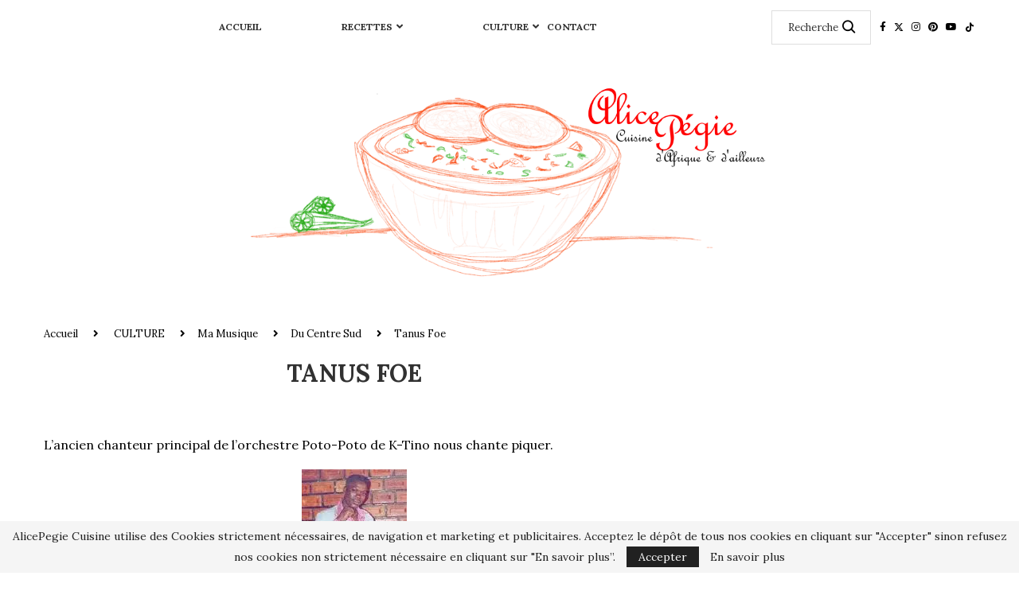

--- FILE ---
content_type: text/html; charset=UTF-8
request_url: https://www.alicepegie.com/tanus-foe/
body_size: 32660
content:
<!DOCTYPE html> <html lang="fr-FR"> <head> <meta charset="UTF-8"> <meta http-equiv="X-UA-Compatible" content="IE=edge"> <meta name="viewport" content="width=device-width, initial-scale=1"> <link rel="profile" href="https://gmpg.org/xfn/11"/> <link rel="alternate" type="application/rss+xml" title="Alice Pégie Cuisine RSS Feed" href="https://www.alicepegie.com/feed/"/> <link rel="alternate" type="application/atom+xml" title="Alice Pégie Cuisine Atom Feed" href="https://www.alicepegie.com/feed/atom/"/> <link rel="pingback" href="https://www.alicepegie.com/xmlrpc.php"/> <!--[if lt IE 9]> <script src="https://www.alicepegie.com/wp-content/themes/soledad/js/html5.js"></script> <![endif]--> <link rel='preconnect' href='https://fonts.googleapis.com'/> <link rel='preconnect' href='https://fonts.gstatic.com'/> <meta http-equiv='x-dns-prefetch-control' content='on'> <link rel='dns-prefetch' href='//fonts.googleapis.com'/> <link rel='dns-prefetch' href='//fonts.gstatic.com'/> <link rel='dns-prefetch' href='//s.gravatar.com'/> <link rel='dns-prefetch' href='//www.google-analytics.com'/> <meta name='robots' content='index, follow, max-image-preview:large, max-snippet:-1, max-video-preview:-1'/> <meta name="google-site-verification" content="FS2PMaHh8G0geEWX1W1_YpLkml4tA8gqyrCNHfFZTwY"/> <title>Tanus Foe - Alice Pégie Cuisine</title> <link rel="canonical" href="https://www.alicepegie.com/tanus-foe/"/> <meta property="og:locale" content="fr_FR"/> <meta property="og:type" content="article"/> <meta property="og:title" content="Tanus Foe - Alice Pégie Cuisine"/> <meta property="og:description" content="L&rsquo;ancien chanteur principal de l’orchestre Poto-Poto de K-Tino nous chante piquer."/> <meta property="og:url" content="https://www.alicepegie.com/tanus-foe/"/> <meta property="og:site_name" content="Alice Pégie Cuisine"/> <meta property="article:publisher" content="https://www.facebook.com/AlicePegieCuisine"/> <meta property="article:author" content="https://www.facebook.com/AlicePegieCuisine"/> <meta property="article:published_time" content="2010-07-09T23:29:06+00:00"/> <meta property="og:image" content="http://www.alicepegie.com/fr/wp-content/uploads/2010/07/tanus.jpg"/> <meta name="author" content="Alicepegie"/> <meta name="twitter:card" content="summary_large_image"/> <meta name="twitter:creator" content="@https://twitter.com/alicepegie"/> <meta name="twitter:site" content="@alicepegie"/> <meta name="twitter:label1" content="Écrit par"/> <meta name="twitter:data1" content="Alicepegie"/> <script type="application/ld+json" class="yoast-schema-graph">{"@context":"https://schema.org","@graph":[{"@type":"Article","@id":"https://www.alicepegie.com/tanus-foe/#article","isPartOf":{"@id":"https://www.alicepegie.com/tanus-foe/"},"author":{"name":"Alicepegie","@id":"https://www.alicepegie.com/#/schema/person/a2a9e13ed8f2efd9d68320663d0f4817"},"headline":"Tanus Foe","datePublished":"2010-07-09T23:29:06+00:00","mainEntityOfPage":{"@id":"https://www.alicepegie.com/tanus-foe/"},"wordCount":88,"commentCount":0,"publisher":{"@id":"https://www.alicepegie.com/#/schema/person/a2a9e13ed8f2efd9d68320663d0f4817"},"image":{"@id":"https://www.alicepegie.com/tanus-foe/#primaryimage"},"thumbnailUrl":"http://www.alicepegie.com/fr/wp-content/uploads/2010/07/tanus.jpg","keywords":["piquer","Tanus Foe"],"articleSection":["Du Centre Sud","Ma Musique"],"inLanguage":"fr-FR","potentialAction":[{"@type":"CommentAction","name":"Comment","target":["https://www.alicepegie.com/tanus-foe/#respond"]}]},{"@type":"WebPage","@id":"https://www.alicepegie.com/tanus-foe/","url":"https://www.alicepegie.com/tanus-foe/","name":"Tanus Foe - Alice Pégie Cuisine","isPartOf":{"@id":"https://www.alicepegie.com/#website"},"primaryImageOfPage":{"@id":"https://www.alicepegie.com/tanus-foe/#primaryimage"},"image":{"@id":"https://www.alicepegie.com/tanus-foe/#primaryimage"},"thumbnailUrl":"http://www.alicepegie.com/fr/wp-content/uploads/2010/07/tanus.jpg","datePublished":"2010-07-09T23:29:06+00:00","breadcrumb":{"@id":"https://www.alicepegie.com/tanus-foe/#breadcrumb"},"inLanguage":"fr-FR","potentialAction":[{"@type":"ReadAction","target":["https://www.alicepegie.com/tanus-foe/"]}]},{"@type":"ImageObject","inLanguage":"fr-FR","@id":"https://www.alicepegie.com/tanus-foe/#primaryimage","url":"http://www.alicepegie.com/fr/wp-content/uploads/2010/07/tanus.jpg","contentUrl":"http://www.alicepegie.com/fr/wp-content/uploads/2010/07/tanus.jpg"},{"@type":"BreadcrumbList","@id":"https://www.alicepegie.com/tanus-foe/#breadcrumb","itemListElement":[{"@type":"ListItem","position":1,"name":"Accueil","item":"https://www.alicepegie.com/"},{"@type":"ListItem","position":2,"name":"Tanus Foe"}]},{"@type":"WebSite","@id":"https://www.alicepegie.com/#website","url":"https://www.alicepegie.com/","name":"Alice Pégie Cuisine","description":"venez découvrir votre nouvelle destination pour des recettes de cuisine d&#039;Afrique et du Monde. Alice Pégie vous propose une expérience culinaire unique alliant tradition et modernité pour ravir vos papilles. rejoignez moi dans ce voyage savoureux.","publisher":{"@id":"https://www.alicepegie.com/#/schema/person/a2a9e13ed8f2efd9d68320663d0f4817"},"potentialAction":[{"@type":"SearchAction","target":{"@type":"EntryPoint","urlTemplate":"https://www.alicepegie.com/?s={search_term_string}"},"query-input":{"@type":"PropertyValueSpecification","valueRequired":true,"valueName":"search_term_string"}}],"inLanguage":"fr-FR"},{"@type":["Person","Organization"],"@id":"https://www.alicepegie.com/#/schema/person/a2a9e13ed8f2efd9d68320663d0f4817","name":"Alicepegie","image":{"@type":"ImageObject","inLanguage":"fr-FR","@id":"https://www.alicepegie.com/#/schema/person/image/","url":"https://www.alicepegie.com/wp-content/uploads/2021/07/dessin-cecilelogo.png","contentUrl":"https://www.alicepegie.com/wp-content/uploads/2021/07/dessin-cecilelogo.png","width":1860,"height":726,"caption":"Alicepegie"},"logo":{"@id":"https://www.alicepegie.com/#/schema/person/image/"},"sameAs":["https://www.facebook.com/AlicePegieCuisine","https://www.instagram.com/alicepegie_cuisine/?hl=fr","https://twitter.com/alicepegie?lang=fr","https://x.com/https://twitter.com/alicepegie","https://www.youtube.com/user/alicepegie?app=desktop"],"url":"https://www.alicepegie.com/author/cuisines-dafrique/"}]}</script> <link rel="amphtml" href="https://www.alicepegie.com/tanus-foe/amp/"/><meta name="generator" content="AMP for WP 1.1.11"/><link rel='dns-prefetch' href='//secure.gravatar.com'/> <link rel='dns-prefetch' href='//stats.wp.com'/> <link rel='dns-prefetch' href='//fonts.googleapis.com'/> <link rel='dns-prefetch' href='//v0.wordpress.com'/> <link rel='dns-prefetch' href='//jetpack.wordpress.com'/> <link rel='dns-prefetch' href='//s0.wp.com'/> <link rel='dns-prefetch' href='//public-api.wordpress.com'/> <link rel='dns-prefetch' href='//0.gravatar.com'/> <link rel='dns-prefetch' href='//1.gravatar.com'/> <link rel='dns-prefetch' href='//2.gravatar.com'/> <link rel='preconnect' href='//i0.wp.com'/> <link rel='preconnect' href='//c0.wp.com'/> <link rel="alternate" type="application/rss+xml" title="Alice Pégie Cuisine &raquo; Flux" href="https://www.alicepegie.com/feed/"/> <link rel="alternate" type="application/rss+xml" title="Alice Pégie Cuisine &raquo; Flux des commentaires" href="https://www.alicepegie.com/comments/feed/"/> <link rel="alternate" type="application/rss+xml" title="Alice Pégie Cuisine &raquo; Tanus Foe Flux des commentaires" href="https://www.alicepegie.com/tanus-foe/feed/"/> <link rel="alternate" title="oEmbed (JSON)" type="application/json+oembed" href="https://www.alicepegie.com/wp-json/oembed/1.0/embed?url=https%3A%2F%2Fwww.alicepegie.com%2Ftanus-foe%2F"/> <link rel="alternate" title="oEmbed (XML)" type="text/xml+oembed" href="https://www.alicepegie.com/wp-json/oembed/1.0/embed?url=https%3A%2F%2Fwww.alicepegie.com%2Ftanus-foe%2F&#038;format=xml"/> <style id='wp-img-auto-sizes-contain-inline-css' type='text/css'> img:is([sizes=auto i],[sizes^="auto," i]){contain-intrinsic-size:3000px 1500px} /*# sourceURL=wp-img-auto-sizes-contain-inline-css */ </style> <link rel='stylesheet' id='acy_front_messages_css-css' href='https://www.alicepegie.com/wp-content/plugins/acymailing/media/css/front/messages.min.css?v=1767647902&#038;ver=6.9' type='text/css' media='all'/> <link rel='stylesheet' id='sbi_styles-css' href='https://www.alicepegie.com/wp-content/plugins/instagram-feed/css/sbi-styles.css?ver=6.10.0' type='text/css' media='all'/> <link rel='stylesheet' id='penci-folding-css' href='https://www.alicepegie.com/wp-content/themes/soledad/inc/elementor/assets/css/fold.css?ver=8.7.0' type='text/css' media='all'/> <style id='wp-emoji-styles-inline-css' type='text/css'> img.wp-smiley, img.emoji { display: inline !important; border: none !important; box-shadow: none !important; height: 1em !important; width: 1em !important; margin: 0 0.07em !important; vertical-align: -0.1em !important; background: none !important; padding: 0 !important; } /*# sourceURL=wp-emoji-styles-inline-css */ </style> <link rel='stylesheet' id='wp-block-library-css' href='https://c0.wp.com/c/6.9/wp-includes/css/dist/block-library/style.css' type='text/css' media='all'/> <link rel='stylesheet' id='mediaelement-css' href='https://c0.wp.com/c/6.9/wp-includes/js/mediaelement/mediaelementplayer-legacy.min.css' type='text/css' media='all'/> <link rel='stylesheet' id='wp-mediaelement-css' href='https://c0.wp.com/c/6.9/wp-includes/js/mediaelement/wp-mediaelement.css' type='text/css' media='all'/> <style id='global-styles-inline-css' type='text/css'> :root{--wp--preset--aspect-ratio--square: 1;--wp--preset--aspect-ratio--4-3: 4/3;--wp--preset--aspect-ratio--3-4: 3/4;--wp--preset--aspect-ratio--3-2: 3/2;--wp--preset--aspect-ratio--2-3: 2/3;--wp--preset--aspect-ratio--16-9: 16/9;--wp--preset--aspect-ratio--9-16: 9/16;--wp--preset--color--black: #000000;--wp--preset--color--cyan-bluish-gray: #abb8c3;--wp--preset--color--white: #ffffff;--wp--preset--color--pale-pink: #f78da7;--wp--preset--color--vivid-red: #cf2e2e;--wp--preset--color--luminous-vivid-orange: #ff6900;--wp--preset--color--luminous-vivid-amber: #fcb900;--wp--preset--color--light-green-cyan: #7bdcb5;--wp--preset--color--vivid-green-cyan: #00d084;--wp--preset--color--pale-cyan-blue: #8ed1fc;--wp--preset--color--vivid-cyan-blue: #0693e3;--wp--preset--color--vivid-purple: #9b51e0;--wp--preset--gradient--vivid-cyan-blue-to-vivid-purple: linear-gradient(135deg,rgb(6,147,227) 0%,rgb(155,81,224) 100%);--wp--preset--gradient--light-green-cyan-to-vivid-green-cyan: linear-gradient(135deg,rgb(122,220,180) 0%,rgb(0,208,130) 100%);--wp--preset--gradient--luminous-vivid-amber-to-luminous-vivid-orange: linear-gradient(135deg,rgb(252,185,0) 0%,rgb(255,105,0) 100%);--wp--preset--gradient--luminous-vivid-orange-to-vivid-red: linear-gradient(135deg,rgb(255,105,0) 0%,rgb(207,46,46) 100%);--wp--preset--gradient--very-light-gray-to-cyan-bluish-gray: linear-gradient(135deg,rgb(238,238,238) 0%,rgb(169,184,195) 100%);--wp--preset--gradient--cool-to-warm-spectrum: linear-gradient(135deg,rgb(74,234,220) 0%,rgb(151,120,209) 20%,rgb(207,42,186) 40%,rgb(238,44,130) 60%,rgb(251,105,98) 80%,rgb(254,248,76) 100%);--wp--preset--gradient--blush-light-purple: linear-gradient(135deg,rgb(255,206,236) 0%,rgb(152,150,240) 100%);--wp--preset--gradient--blush-bordeaux: linear-gradient(135deg,rgb(254,205,165) 0%,rgb(254,45,45) 50%,rgb(107,0,62) 100%);--wp--preset--gradient--luminous-dusk: linear-gradient(135deg,rgb(255,203,112) 0%,rgb(199,81,192) 50%,rgb(65,88,208) 100%);--wp--preset--gradient--pale-ocean: linear-gradient(135deg,rgb(255,245,203) 0%,rgb(182,227,212) 50%,rgb(51,167,181) 100%);--wp--preset--gradient--electric-grass: linear-gradient(135deg,rgb(202,248,128) 0%,rgb(113,206,126) 100%);--wp--preset--gradient--midnight: linear-gradient(135deg,rgb(2,3,129) 0%,rgb(40,116,252) 100%);--wp--preset--font-size--small: 12px;--wp--preset--font-size--medium: 20px;--wp--preset--font-size--large: 32px;--wp--preset--font-size--x-large: 42px;--wp--preset--font-size--normal: 14px;--wp--preset--font-size--huge: 42px;--wp--preset--spacing--20: 0.44rem;--wp--preset--spacing--30: 0.67rem;--wp--preset--spacing--40: 1rem;--wp--preset--spacing--50: 1.5rem;--wp--preset--spacing--60: 2.25rem;--wp--preset--spacing--70: 3.38rem;--wp--preset--spacing--80: 5.06rem;--wp--preset--shadow--natural: 6px 6px 9px rgba(0, 0, 0, 0.2);--wp--preset--shadow--deep: 12px 12px 50px rgba(0, 0, 0, 0.4);--wp--preset--shadow--sharp: 6px 6px 0px rgba(0, 0, 0, 0.2);--wp--preset--shadow--outlined: 6px 6px 0px -3px rgb(255, 255, 255), 6px 6px rgb(0, 0, 0);--wp--preset--shadow--crisp: 6px 6px 0px rgb(0, 0, 0);}:where(.is-layout-flex){gap: 0.5em;}:where(.is-layout-grid){gap: 0.5em;}body .is-layout-flex{display: flex;}.is-layout-flex{flex-wrap: wrap;align-items: center;}.is-layout-flex > :is(*, div){margin: 0;}body .is-layout-grid{display: grid;}.is-layout-grid > :is(*, div){margin: 0;}:where(.wp-block-columns.is-layout-flex){gap: 2em;}:where(.wp-block-columns.is-layout-grid){gap: 2em;}:where(.wp-block-post-template.is-layout-flex){gap: 1.25em;}:where(.wp-block-post-template.is-layout-grid){gap: 1.25em;}.has-black-color{color: var(--wp--preset--color--black) !important;}.has-cyan-bluish-gray-color{color: var(--wp--preset--color--cyan-bluish-gray) !important;}.has-white-color{color: var(--wp--preset--color--white) !important;}.has-pale-pink-color{color: var(--wp--preset--color--pale-pink) !important;}.has-vivid-red-color{color: var(--wp--preset--color--vivid-red) !important;}.has-luminous-vivid-orange-color{color: var(--wp--preset--color--luminous-vivid-orange) !important;}.has-luminous-vivid-amber-color{color: var(--wp--preset--color--luminous-vivid-amber) !important;}.has-light-green-cyan-color{color: var(--wp--preset--color--light-green-cyan) !important;}.has-vivid-green-cyan-color{color: var(--wp--preset--color--vivid-green-cyan) !important;}.has-pale-cyan-blue-color{color: var(--wp--preset--color--pale-cyan-blue) !important;}.has-vivid-cyan-blue-color{color: var(--wp--preset--color--vivid-cyan-blue) !important;}.has-vivid-purple-color{color: var(--wp--preset--color--vivid-purple) !important;}.has-black-background-color{background-color: var(--wp--preset--color--black) !important;}.has-cyan-bluish-gray-background-color{background-color: var(--wp--preset--color--cyan-bluish-gray) !important;}.has-white-background-color{background-color: var(--wp--preset--color--white) !important;}.has-pale-pink-background-color{background-color: var(--wp--preset--color--pale-pink) !important;}.has-vivid-red-background-color{background-color: var(--wp--preset--color--vivid-red) !important;}.has-luminous-vivid-orange-background-color{background-color: var(--wp--preset--color--luminous-vivid-orange) !important;}.has-luminous-vivid-amber-background-color{background-color: var(--wp--preset--color--luminous-vivid-amber) !important;}.has-light-green-cyan-background-color{background-color: var(--wp--preset--color--light-green-cyan) !important;}.has-vivid-green-cyan-background-color{background-color: var(--wp--preset--color--vivid-green-cyan) !important;}.has-pale-cyan-blue-background-color{background-color: var(--wp--preset--color--pale-cyan-blue) !important;}.has-vivid-cyan-blue-background-color{background-color: var(--wp--preset--color--vivid-cyan-blue) !important;}.has-vivid-purple-background-color{background-color: var(--wp--preset--color--vivid-purple) !important;}.has-black-border-color{border-color: var(--wp--preset--color--black) !important;}.has-cyan-bluish-gray-border-color{border-color: var(--wp--preset--color--cyan-bluish-gray) !important;}.has-white-border-color{border-color: var(--wp--preset--color--white) !important;}.has-pale-pink-border-color{border-color: var(--wp--preset--color--pale-pink) !important;}.has-vivid-red-border-color{border-color: var(--wp--preset--color--vivid-red) !important;}.has-luminous-vivid-orange-border-color{border-color: var(--wp--preset--color--luminous-vivid-orange) !important;}.has-luminous-vivid-amber-border-color{border-color: var(--wp--preset--color--luminous-vivid-amber) !important;}.has-light-green-cyan-border-color{border-color: var(--wp--preset--color--light-green-cyan) !important;}.has-vivid-green-cyan-border-color{border-color: var(--wp--preset--color--vivid-green-cyan) !important;}.has-pale-cyan-blue-border-color{border-color: var(--wp--preset--color--pale-cyan-blue) !important;}.has-vivid-cyan-blue-border-color{border-color: var(--wp--preset--color--vivid-cyan-blue) !important;}.has-vivid-purple-border-color{border-color: var(--wp--preset--color--vivid-purple) !important;}.has-vivid-cyan-blue-to-vivid-purple-gradient-background{background: var(--wp--preset--gradient--vivid-cyan-blue-to-vivid-purple) !important;}.has-light-green-cyan-to-vivid-green-cyan-gradient-background{background: var(--wp--preset--gradient--light-green-cyan-to-vivid-green-cyan) !important;}.has-luminous-vivid-amber-to-luminous-vivid-orange-gradient-background{background: var(--wp--preset--gradient--luminous-vivid-amber-to-luminous-vivid-orange) !important;}.has-luminous-vivid-orange-to-vivid-red-gradient-background{background: var(--wp--preset--gradient--luminous-vivid-orange-to-vivid-red) !important;}.has-very-light-gray-to-cyan-bluish-gray-gradient-background{background: var(--wp--preset--gradient--very-light-gray-to-cyan-bluish-gray) !important;}.has-cool-to-warm-spectrum-gradient-background{background: var(--wp--preset--gradient--cool-to-warm-spectrum) !important;}.has-blush-light-purple-gradient-background{background: var(--wp--preset--gradient--blush-light-purple) !important;}.has-blush-bordeaux-gradient-background{background: var(--wp--preset--gradient--blush-bordeaux) !important;}.has-luminous-dusk-gradient-background{background: var(--wp--preset--gradient--luminous-dusk) !important;}.has-pale-ocean-gradient-background{background: var(--wp--preset--gradient--pale-ocean) !important;}.has-electric-grass-gradient-background{background: var(--wp--preset--gradient--electric-grass) !important;}.has-midnight-gradient-background{background: var(--wp--preset--gradient--midnight) !important;}.has-small-font-size{font-size: var(--wp--preset--font-size--small) !important;}.has-medium-font-size{font-size: var(--wp--preset--font-size--medium) !important;}.has-large-font-size{font-size: var(--wp--preset--font-size--large) !important;}.has-x-large-font-size{font-size: var(--wp--preset--font-size--x-large) !important;} /*# sourceURL=global-styles-inline-css */ </style> <style id='core-block-supports-inline-css' type='text/css'> /** * Core styles: block-supports */ /*# sourceURL=core-block-supports-inline-css */ </style> <style id='classic-theme-styles-inline-css' type='text/css'> /** * These rules are needed for backwards compatibility. * They should match the button element rules in the base theme.json file. */ .wp-block-button__link { color: #ffffff; background-color: #32373c; border-radius: 9999px; /* 100% causes an oval, but any explicit but really high value retains the pill shape. */ /* This needs a low specificity so it won't override the rules from the button element if defined in theme.json. */ box-shadow: none; text-decoration: none; /* The extra 2px are added to size solids the same as the outline versions.*/ padding: calc(0.667em + 2px) calc(1.333em + 2px); font-size: 1.125em; } .wp-block-file__button { background: #32373c; color: #ffffff; text-decoration: none; } /*# sourceURL=/wp-includes/css/classic-themes.css */ </style> <link rel='stylesheet' id='contact-form-7-css' href='https://www.alicepegie.com/wp-content/plugins/contact-form-7/includes/css/styles.css?ver=6.1.4' type='text/css' media='all'/> <link rel='stylesheet' id='penci-podcast-css' href='https://www.alicepegie.com/wp-content/plugins/penci-podcast/assets/style.css?ver=1.7' type='text/css' media='all'/> <link rel='stylesheet' id='penci-review-css' href='https://www.alicepegie.com/wp-content/plugins/penci-review/css/style.css?ver=3.4' type='text/css' media='all'/> <link rel='stylesheet' id='penci-oswald-css' href='//fonts.googleapis.com/css?family=Oswald%3A400&#038;display=swap&#038;ver=6.9' type='text/css' media='all'/> <link rel='stylesheet' id='mc4wp-form-themes-css' href='https://www.alicepegie.com/wp-content/plugins/mailchimp-for-wp/assets/css/form-themes.css?ver=4.10.9' type='text/css' media='all'/> <link rel='stylesheet' id='penci-texttospeech-css' href='https://www.alicepegie.com/wp-content/plugins/penci-text-to-speech/assets/css/text-to-speech.css?ver=1.4' type='text/css' media='all'/> <link rel='stylesheet' id='penci-fonts-css' href='https://fonts.googleapis.com/css?family=Lora%3A300%2C300italic%2C400%2C400italic%2C500%2C500italic%2C700%2C700italic%2C800%2C800italic%7CDM+Sans%3A300%2C300italic%2C400%2C400italic%2C500%2C500italic%2C600%2C600italic%2C700%2C700italic%2C800%2C800italic%26subset%3Dlatin%2Ccyrillic%2Ccyrillic-ext%2Cgreek%2Cgreek-ext%2Clatin-ext&#038;display=swap&#038;ver=8.7.0' type='text/css' media='only screen and (min-width: 768px)'/> <link rel='stylesheet' id='penci-mobile-fonts-css' href='https://fonts.googleapis.com/css?family=Lora%3A300%2C300italic%2C400%2C400italic%2C500%2C500italic%2C600%2C600italic%2C700%2C700italic%2C800%2C800italic%26subset%3Dlatin%2Ccyrillic%2Ccyrillic-ext%2Cgreek%2Cgreek-ext%2Clatin-ext&#038;display=swap&#038;ver=8.7.0' type='text/css' media='only screen and (max-width: 768px)'/> <link rel='stylesheet' id='penci-main-style-css' href='https://www.alicepegie.com/wp-content/themes/soledad/main.css?ver=8.7.0' type='text/css' media='all'/> <link rel='stylesheet' id='penci-swiper-bundle-css' href='https://www.alicepegie.com/wp-content/themes/soledad/css/swiper-bundle.min.css?ver=8.7.0' type='text/css' media='all'/> <link rel='stylesheet' id='penci-font-awesomeold-css' href='https://www.alicepegie.com/wp-content/themes/soledad/css/font-awesome.4.7.0.swap.min.css?ver=4.7.0' type='text/css' media='all'/> <link rel='stylesheet' id='penci-font-awesome-css' href='https://www.alicepegie.com/wp-content/themes/soledad/css/font-awesome.5.11.2.swap.min.css?ver=5.11.2' type='text/css' media='all'/> <link rel='stylesheet' id='penci_icon-css' href='https://www.alicepegie.com/wp-content/themes/soledad/css/penci-icon.css?ver=8.7.0' type='text/css' media='all'/> <link rel='stylesheet' id='penci_style-css' href='https://www.alicepegie.com/wp-content/themes/soledad/style.css?ver=8.7.0' type='text/css' media='all'/> <link rel='stylesheet' id='penci_social_counter-css' href='https://www.alicepegie.com/wp-content/themes/soledad/css/social-counter.css?ver=8.7.0' type='text/css' media='all'/> <link rel='stylesheet' id='penci-header-builder-fonts-css' href='https://fonts.googleapis.com/css?family=Lora%3A300%2C300italic%2C400%2C400italic%2C500%2C500italic%2C600%2C600italic%2C700%2C700italic%2C800%2C800italic%26subset%3Dlatin%2Ccyrillic%2Ccyrillic-ext%2Cgreek%2Cgreek-ext%2Clatin-ext&#038;display=swap&#038;ver=8.7.0' type='text/css' media='all'/> <link rel='stylesheet' id='elementor-icons-css' href='https://www.alicepegie.com/wp-content/plugins/elementor/assets/lib/eicons/css/elementor-icons.css?ver=5.44.0' type='text/css' media='all'/> <link rel='stylesheet' id='elementor-frontend-css' href='https://www.alicepegie.com/wp-content/plugins/elementor/assets/css/frontend.css?ver=3.32.4' type='text/css' media='all'/> <link rel='stylesheet' id='elementor-post-40584-css' href='https://www.alicepegie.com/wp-content/uploads/elementor/css/post-40584.css?ver=1768511897' type='text/css' media='all'/> <link rel='stylesheet' id='sbistyles-css' href='https://www.alicepegie.com/wp-content/plugins/instagram-feed/css/sbi-styles.min.css?ver=6.10.0' type='text/css' media='all'/> <link rel='stylesheet' id='penci-recipe-css-css' href='https://www.alicepegie.com/wp-content/plugins/penci-recipe/css/recipe.css?ver=4.1' type='text/css' media='all'/> <link rel='stylesheet' id='elementor-gf-local-roboto-css' href='https://www.alicepegie.com/wp-content/uploads/elementor/google-fonts/css/roboto.css?ver=1743407539' type='text/css' media='all'/> <link rel='stylesheet' id='elementor-gf-local-robotoslab-css' href='https://www.alicepegie.com/wp-content/uploads/elementor/google-fonts/css/robotoslab.css?ver=1743407541' type='text/css' media='all'/> <link rel='stylesheet' id='amrusers-css' href='https://www.alicepegie.com/wp-content/plugins/amr-users/css/amrusersfront.css?ver=6.9' type='text/css' media='all'/> <link rel='stylesheet' id='dashicons-css' href='https://c0.wp.com/c/6.9/wp-includes/css/dashicons.css' type='text/css' media='all'/> <script type="text/javascript" id="acy_front_messages_js-js-before">
/* <![CDATA[ */
var ACYM_AJAX_START = "https://www.alicepegie.com/wp-admin/admin-ajax.php";
            var ACYM_AJAX_PARAMS = "?action=acymailing_router&noheader=1&nocache=1768760975";
            var ACYM_AJAX = ACYM_AJAX_START + ACYM_AJAX_PARAMS;
//# sourceURL=acy_front_messages_js-js-before
/* ]]> */
</script> <script type="text/javascript" src="https://www.alicepegie.com/wp-content/plugins/acymailing/media/js/front/messages.min.js?v=1767647902&amp;ver=6.9" id="acy_front_messages_js-js"></script> <script type="text/javascript" src="https://c0.wp.com/c/6.9/wp-includes/js/jquery/jquery.js" id="jquery-core-js"></script> <script type="text/javascript" src="https://c0.wp.com/c/6.9/wp-includes/js/jquery/jquery-migrate.js" id="jquery-migrate-js"></script> <link rel="https://api.w.org/" href="https://www.alicepegie.com/wp-json/"/><link rel="alternate" title="JSON" type="application/json" href="https://www.alicepegie.com/wp-json/wp/v2/posts/1053"/><link rel="EditURI" type="application/rsd+xml" title="RSD" href="https://www.alicepegie.com/xmlrpc.php?rsd"/> <meta name="generator" content="WordPress 6.9"/> <meta name="generator" content="Soledad 8.7.0"/> <link rel='shortlink' href='https://wp.me/p2bfIx-gZ'/> <style type="text/css"> </style> <style type="text/css" id="pf-main-css"> @media screen { .printfriendly { z-index: 1000; position: relative } .printfriendly a, .printfriendly a:link, .printfriendly a:visited, .printfriendly a:hover, .printfriendly a:active { font-weight: 600; cursor: pointer; text-decoration: none; border: none; -webkit-box-shadow: none; -moz-box-shadow: none; box-shadow: none; outline:none; font-size: 14px !important; color: #3AAA11 !important; } .printfriendly.pf-alignleft { float: left; } .printfriendly.pf-alignright { float: right; } .printfriendly.pf-aligncenter { justify-content: center; display: flex; align-items: center; } } .pf-button-img { border: none; -webkit-box-shadow: none; -moz-box-shadow: none; box-shadow: none; padding: 0; margin: 0; display: inline; vertical-align: middle; } img.pf-button-img + .pf-button-text { margin-left: 6px; } @media print { .printfriendly { display: none; } } </style> <style type="text/css" id="pf-excerpt-styles"> .pf-button.pf-button-excerpt { display: none; } </style> <style>img#wpstats{display:none}</style> <script>var portfolioDataJs = portfolioDataJs || [];</script><style id="penci-custom-style" type="text/css">body{ --pcbg-cl: #fff; --pctext-cl: #313131; --pcborder-cl: #dedede; --pcheading-cl: #313131; --pcmeta-cl: #888888; --pcaccent-cl: #6eb48c; --pcbody-font: 'PT Serif', serif; --pchead-font: 'Raleway', sans-serif; --pchead-wei: bold; --pcava_bdr:10px;--pcajs_fvw:470px;--pcajs_fvmw:220px; } .single.penci-body-single-style-5 #header, .single.penci-body-single-style-6 #header, .single.penci-body-single-style-10 #header, .single.penci-body-single-style-5 .pc-wrapbuilder-header, .single.penci-body-single-style-6 .pc-wrapbuilder-header, .single.penci-body-single-style-10 .pc-wrapbuilder-header { --pchd-mg: 40px; } .fluid-width-video-wrapper > div { position: absolute; left: 0; right: 0; top: 0; width: 100%; height: 100%; } .yt-video-place { position: relative; text-align: center; } .yt-video-place.embed-responsive .start-video { display: block; top: 0; left: 0; bottom: 0; right: 0; position: absolute; transform: none; } .yt-video-place.embed-responsive .start-video img { margin: 0; padding: 0; top: 50%; display: inline-block; position: absolute; left: 50%; transform: translate(-50%, -50%); width: 68px; height: auto; } .mfp-bg { top: 0; left: 0; width: 100%; height: 100%; z-index: 9999999; overflow: hidden; position: fixed; background: #0b0b0b; opacity: .8; filter: alpha(opacity=80) } .mfp-wrap { top: 0; left: 0; width: 100%; height: 100%; z-index: 9999999; position: fixed; outline: none !important; -webkit-backface-visibility: hidden } .penci-image-holder:before{ padding-top: 100%; } body { --pchead-font: 'Lora', serif; } body { --pcbody-font: 'Lora', serif; } p{ line-height: 1.8; } #main #bbpress-forums .bbp-login-form fieldset.bbp-form select, #main #bbpress-forums .bbp-login-form .bbp-form input[type="password"], #main #bbpress-forums .bbp-login-form .bbp-form input[type="text"], .penci-login-register input[type="email"], .penci-login-register input[type="text"], .penci-login-register input[type="password"], .penci-login-register input[type="number"], body, textarea, #respond textarea, .widget input[type="text"], .widget input[type="email"], .widget input[type="date"], .widget input[type="number"], .wpcf7 textarea, .mc4wp-form input, #respond input, div.wpforms-container .wpforms-form.wpforms-form input[type=date], div.wpforms-container .wpforms-form.wpforms-form input[type=datetime], div.wpforms-container .wpforms-form.wpforms-form input[type=datetime-local], div.wpforms-container .wpforms-form.wpforms-form input[type=email], div.wpforms-container .wpforms-form.wpforms-form input[type=month], div.wpforms-container .wpforms-form.wpforms-form input[type=number], div.wpforms-container .wpforms-form.wpforms-form input[type=password], div.wpforms-container .wpforms-form.wpforms-form input[type=range], div.wpforms-container .wpforms-form.wpforms-form input[type=search], div.wpforms-container .wpforms-form.wpforms-form input[type=tel], div.wpforms-container .wpforms-form.wpforms-form input[type=text], div.wpforms-container .wpforms-form.wpforms-form input[type=time], div.wpforms-container .wpforms-form.wpforms-form input[type=url], div.wpforms-container .wpforms-form.wpforms-form input[type=week], div.wpforms-container .wpforms-form.wpforms-form select, div.wpforms-container .wpforms-form.wpforms-form textarea, .wpcf7 input, form.pc-searchform input.search-input, ul.homepage-featured-boxes .penci-fea-in h4, .widget.widget_categories ul li span.category-item-count, .about-widget .about-me-heading, .widget ul.side-newsfeed li .side-item .side-item-text .side-item-meta { font-weight: normal } #navigation .menu > li > a, #navigation ul.menu ul.sub-menu li > a, .navigation ul.menu ul.sub-menu li > a, .penci-menu-hbg .menu li a, #sidebar-nav .menu li a { font-family: 'DM Sans', sans-serif; font-weight: normal; } .penci-hide-tagupdated{ display: none !important; } body, .widget ul li a{ font-size: 16px; } .widget ul li, .widget ol li, .post-entry, p, .post-entry p { font-size: 16px; line-height: 1.8; } body { --pchead-wei: bold; } .featured-area.featured-style-42 .item-inner-content, .featured-style-41 .swiper-slide, .slider-40-wrapper .nav-thumb-creative .thumb-container:after,.penci-slider44-t-item:before,.penci-slider44-main-wrapper .item, .featured-area .penci-image-holder, .featured-area .penci-slider4-overlay, .featured-area .penci-slide-overlay .overlay-link, .featured-style-29 .featured-slider-overlay, .penci-slider38-overlay{ border-radius: ; -webkit-border-radius: ; } .penci-featured-content-right:before{ border-top-right-radius: ; border-bottom-right-radius: ; } .penci-flat-overlay .penci-slide-overlay .penci-mag-featured-content:before{ border-bottom-left-radius: ; border-bottom-right-radius: ; } .container-single .post-image{ border-radius: ; -webkit-border-radius: ; } .penci-mega-post-inner, .penci-mega-thumbnail .penci-image-holder{ border-radius: ; -webkit-border-radius: ; } .penci-magazine-slider .mag-item-1 .mag-meta-child span:after, .penci-magazine-slider .mag-meta-child span:after, .post-box-meta-single > span:before, .standard-top-meta > span:before, .penci-mag-featured-content .feat-meta > span:after, .penci-featured-content .feat-text .feat-meta > span:after, .featured-style-35 .featured-content-excerpt .feat-meta > span:after, .penci-post-box-meta .penci-box-meta span:after, .grid-post-box-meta span:after, .overlay-post-box-meta > div:after{ box-sizing: border-box; -webkit-box-sizing: border-box; width: 4px; height: 4px; border: 2px solid; border-radius: 2px; transform: translateY(-2px); -webkit-transform: translateY(-2px); } .cat > a.penci-cat-name:after{ height: 8px; width: 1px; border: none; border-right: 1px solid; transform: none; margin-top: -4px; } .pccatds-filled .cat > a.penci-cat-name{ color: #000000; } .pccatds-filled .cat > a.penci-cat-name{ background-color: #ffffff; } .pccatds-filled .cat > a.penci-cat-name:hover{ color: #ffbf99; } #navigation .menu > li > a, #navigation ul.menu ul.sub-menu li > a, .navigation ul.menu ul.sub-menu li > a, .penci-menu-hbg .menu li a, #sidebar-nav .menu li a, #navigation .penci-megamenu .penci-mega-child-categories a, .navigation .penci-megamenu .penci-mega-child-categories a{ font-weight: 600; } #header .inner-header .container { padding:20px 0; } #logo a { max-width:500px; width: 100%; } @media only screen and (max-width: 960px) and (min-width: 768px){ #logo img{ max-width: 100%; } } @media only screen and (min-width: 1170px){.inner-header #logo img{ width: auto; height:100px; }} .editor-styles-wrapper, body:not(.pcdm-enable){ color: #000000; } .editor-styles-wrapper, body{ --pcaccent-cl: #000000; } .penci-menuhbg-toggle:hover .lines-button:after, .penci-menuhbg-toggle:hover .penci-lines:before, .penci-menuhbg-toggle:hover .penci-lines:after,.tags-share-box.tags-share-box-s2 .post-share-plike,.penci-video_playlist .penci-playlist-title,.pencisc-column-2.penci-video_playlist .penci-video-nav .playlist-panel-item, .pencisc-column-1.penci-video_playlist .penci-video-nav .playlist-panel-item,.penci-video_playlist .penci-custom-scroll::-webkit-scrollbar-thumb, .pencisc-button, .post-entry .pencisc-button, .penci-dropcap-box, .penci-dropcap-circle, .penci-login-register input[type="submit"]:hover, .penci-ld .penci-ldin:before, .penci-ldspinner > div{ background: #000000; } a, .post-entry .penci-portfolio-filter ul li a:hover, .penci-portfolio-filter ul li a:hover, .penci-portfolio-filter ul li.active a, .post-entry .penci-portfolio-filter ul li.active a, .penci-countdown .countdown-amount, .archive-box h1, .post-entry a, .container.penci-breadcrumb span a:hover,.container.penci-breadcrumb a:hover, .post-entry blockquote:before, .post-entry blockquote cite, .post-entry blockquote .author, .wpb_text_column blockquote:before, .wpb_text_column blockquote cite, .wpb_text_column blockquote .author, .penci-pagination a:hover, ul.penci-topbar-menu > li a:hover, div.penci-topbar-menu > ul > li a:hover, .penci-recipe-heading a.penci-recipe-print,.penci-review-metas .penci-review-btnbuy, .main-nav-social a:hover, .widget-social .remove-circle a:hover i, .penci-recipe-index .cat > a.penci-cat-name, #bbpress-forums li.bbp-body ul.forum li.bbp-forum-info a:hover, #bbpress-forums li.bbp-body ul.topic li.bbp-topic-title a:hover, #bbpress-forums li.bbp-body ul.forum li.bbp-forum-info .bbp-forum-content a, #bbpress-forums li.bbp-body ul.topic p.bbp-topic-meta a, #bbpress-forums .bbp-breadcrumb a:hover, #bbpress-forums .bbp-forum-freshness a:hover, #bbpress-forums .bbp-topic-freshness a:hover, #buddypress ul.item-list li div.item-title a, #buddypress ul.item-list li h4 a, #buddypress .activity-header a:first-child, #buddypress .comment-meta a:first-child, #buddypress .acomment-meta a:first-child, div.bbp-template-notice a:hover, .penci-menu-hbg .menu li a .indicator:hover, .penci-menu-hbg .menu li a:hover, #sidebar-nav .menu li a:hover, .penci-rlt-popup .rltpopup-meta .rltpopup-title:hover, .penci-video_playlist .penci-video-playlist-item .penci-video-title:hover, .penci_list_shortcode li:before, .penci-dropcap-box-outline, .penci-dropcap-circle-outline, .penci-dropcap-regular, .penci-dropcap-bold{ color: #000000; } .penci-home-popular-post ul.slick-dots li button:hover, .penci-home-popular-post ul.slick-dots li.slick-active button, .post-entry blockquote .author span:after, .error-image:after, .error-404 .go-back-home a:after, .penci-header-signup-form, .woocommerce span.onsale, .woocommerce #respond input#submit:hover, .woocommerce a.button:hover, .woocommerce button.button:hover, .woocommerce input.button:hover, .woocommerce nav.woocommerce-pagination ul li span.current, .woocommerce div.product .entry-summary div[itemprop="description"]:before, .woocommerce div.product .entry-summary div[itemprop="description"] blockquote .author span:after, .woocommerce div.product .woocommerce-tabs #tab-description blockquote .author span:after, .woocommerce #respond input#submit.alt:hover, .woocommerce a.button.alt:hover, .woocommerce button.button.alt:hover, .woocommerce input.button.alt:hover, .pcheader-icon.shoping-cart-icon > a > span, #penci-demobar .buy-button, #penci-demobar .buy-button:hover, .penci-recipe-heading a.penci-recipe-print:hover,.penci-review-metas .penci-review-btnbuy:hover, .penci-review-process span, .penci-review-score-total, #navigation.menu-style-2 ul.menu ul.sub-menu:before, #navigation.menu-style-2 .menu ul ul.sub-menu:before, .penci-go-to-top-floating, .post-entry.blockquote-style-2 blockquote:before, #bbpress-forums #bbp-search-form .button, #bbpress-forums #bbp-search-form .button:hover, .wrapper-boxed .bbp-pagination-links span.current, #bbpress-forums #bbp_reply_submit:hover, #bbpress-forums #bbp_topic_submit:hover,#main .bbp-login-form .bbp-submit-wrapper button[type="submit"]:hover, #buddypress .dir-search input[type=submit], #buddypress .groups-members-search input[type=submit], #buddypress button:hover, #buddypress a.button:hover, #buddypress a.button:focus, #buddypress input[type=button]:hover, #buddypress input[type=reset]:hover, #buddypress ul.button-nav li a:hover, #buddypress ul.button-nav li.current a, #buddypress div.generic-button a:hover, #buddypress .comment-reply-link:hover, #buddypress input[type=submit]:hover, #buddypress div.pagination .pagination-links .current, #buddypress div.item-list-tabs ul li.selected a, #buddypress div.item-list-tabs ul li.current a, #buddypress div.item-list-tabs ul li a:hover, #buddypress table.notifications thead tr, #buddypress table.notifications-settings thead tr, #buddypress table.profile-settings thead tr, #buddypress table.profile-fields thead tr, #buddypress table.wp-profile-fields thead tr, #buddypress table.messages-notices thead tr, #buddypress table.forum thead tr, #buddypress input[type=submit] { background-color: #000000; } .penci-pagination ul.page-numbers li span.current, #comments_pagination span { color: #fff; background: #000000; border-color: #000000; } .footer-instagram h4.footer-instagram-title > span:before, .woocommerce nav.woocommerce-pagination ul li span.current, .penci-pagination.penci-ajax-more a.penci-ajax-more-button:hover, .penci-recipe-heading a.penci-recipe-print:hover,.penci-review-metas .penci-review-btnbuy:hover, .home-featured-cat-content.style-14 .magcat-padding:before, .wrapper-boxed .bbp-pagination-links span.current, #buddypress .dir-search input[type=submit], #buddypress .groups-members-search input[type=submit], #buddypress button:hover, #buddypress a.button:hover, #buddypress a.button:focus, #buddypress input[type=button]:hover, #buddypress input[type=reset]:hover, #buddypress ul.button-nav li a:hover, #buddypress ul.button-nav li.current a, #buddypress div.generic-button a:hover, #buddypress .comment-reply-link:hover, #buddypress input[type=submit]:hover, #buddypress div.pagination .pagination-links .current, #buddypress input[type=submit], form.pc-searchform.penci-hbg-search-form input.search-input:hover, form.pc-searchform.penci-hbg-search-form input.search-input:focus, .penci-dropcap-box-outline, .penci-dropcap-circle-outline { border-color: #000000; } .woocommerce .woocommerce-error, .woocommerce .woocommerce-info, .woocommerce .woocommerce-message { border-top-color: #000000; } .penci-slider ol.penci-control-nav li a.penci-active, .penci-slider ol.penci-control-nav li a:hover, .penci-related-carousel .penci-owl-dot.active span, .penci-owl-carousel-slider .penci-owl-dot.active span{ border-color: #000000; background-color: #000000; } .woocommerce .woocommerce-message:before, .woocommerce form.checkout table.shop_table .order-total .amount, .woocommerce ul.products li.product .price ins, .woocommerce ul.products li.product .price, .woocommerce div.product p.price ins, .woocommerce div.product span.price ins, .woocommerce div.product p.price, .woocommerce div.product .entry-summary div[itemprop="description"] blockquote:before, .woocommerce div.product .woocommerce-tabs #tab-description blockquote:before, .woocommerce div.product .entry-summary div[itemprop="description"] blockquote cite, .woocommerce div.product .entry-summary div[itemprop="description"] blockquote .author, .woocommerce div.product .woocommerce-tabs #tab-description blockquote cite, .woocommerce div.product .woocommerce-tabs #tab-description blockquote .author, .woocommerce div.product .product_meta > span a:hover, .woocommerce div.product .woocommerce-tabs ul.tabs li.active, .woocommerce ul.cart_list li .amount, .woocommerce ul.product_list_widget li .amount, .woocommerce table.shop_table td.product-name a:hover, .woocommerce table.shop_table td.product-price span, .woocommerce table.shop_table td.product-subtotal span, .woocommerce-cart .cart-collaterals .cart_totals table td .amount, .woocommerce .woocommerce-info:before, .woocommerce div.product span.price, .penci-container-inside.penci-breadcrumb span a:hover,.penci-container-inside.penci-breadcrumb a:hover { color: #000000; } .standard-content .penci-more-link.penci-more-link-button a.more-link, .penci-readmore-btn.penci-btn-make-button a, .penci-featured-cat-seemore.penci-btn-make-button a{ background-color: #000000; color: #fff; } .penci-vernav-toggle:before{ border-top-color: #000000; color: #fff; } .penci-container-inside.penci-breadcrumb i, .container.penci-breadcrumb i, .penci-container-inside.penci-breadcrumb span, .penci-container-inside.penci-breadcrumb span a, .penci-container-inside.penci-breadcrumb a,.container.penci-breadcrumb span, .container.penci-breadcrumb span a, .container.penci-breadcrumb a{ color: #000000; } .penci-pagination a, .penci-pagination .disable-url, .penci-pagination ul.page-numbers li span, .penci-pagination ul.page-numbers li a, #comments_pagination span, #comments_pagination a{ color: #ffbf99; } .penci-pagination.penci-ajax-more a.penci-ajax-more-button{ color: #000000; } .penci-pagination.penci-ajax-more a.penci-ajax-more-button{ border-color: #ffffff; } .penci-pagination.penci-ajax-more a.penci-ajax-more-button{ background-color: #ffffff; } .penci-pagination.penci-ajax-more a.penci-ajax-more-button:hover{ color: #ffffff; } ul.homepage-featured-boxes .penci-fea-in h4 span span, ul.homepage-featured-boxes .penci-fea-in.boxes-style-3 h4 span span { font-size: 16px; } .penci-top-bar, .penci-topbar-trending .penci-owl-carousel .owl-item, ul.penci-topbar-menu ul.sub-menu, div.penci-topbar-menu > ul ul.sub-menu, .pctopbar-login-btn .pclogin-sub{ background-color: #d97904; } .headline-title.nticker-style-3:after{ border-color: #d97904; } .penci-topbar-social a:hover { color: #111111; } #penci-login-popup:before{ opacity: ; } .header-header-1.has-bottom-line, .header-header-4.has-bottom-line, .header-header-7.has-bottom-line { border-bottom: none; } #header .inner-header { background-color: #ffffff; background-image: none; } .navigation .menu > li > a:hover, .navigation .menu li.current-menu-item > a, .navigation .menu > li.current_page_item > a, .navigation .menu > li:hover > a, .navigation .menu > li.current-menu-ancestor > a, .navigation .menu > li.current-menu-item > a, .navigation .menu .sub-menu li a:hover, .navigation .menu .sub-menu li.current-menu-item > a, .navigation .sub-menu li:hover > a, #navigation .menu > li > a:hover, #navigation .menu li.current-menu-item > a, #navigation .menu > li.current_page_item > a, #navigation .menu > li:hover > a, #navigation .menu > li.current-menu-ancestor > a, #navigation .menu > li.current-menu-item > a, #navigation .menu .sub-menu li a:hover, #navigation .menu .sub-menu li.current-menu-item > a, #navigation .sub-menu li:hover > a { color: #ffbf99; } .navigation ul.menu > li > a:before, .navigation .menu > ul > li > a:before, #navigation ul.menu > li > a:before, #navigation .menu > ul > li > a:before { background: #ffbf99; } .navigation .menu ul.sub-menu li .pcmis-2 .penci-mega-post a:hover, .navigation .penci-megamenu .penci-mega-child-categories a.cat-active, .navigation .menu .penci-megamenu .penci-mega-child-categories a:hover, .navigation .menu .penci-megamenu .penci-mega-latest-posts .penci-mega-post a:hover, #navigation .menu ul.sub-menu li .pcmis-2 .penci-mega-post a:hover, #navigation .penci-megamenu .penci-mega-child-categories a.cat-active, #navigation .menu .penci-megamenu .penci-mega-child-categories a:hover, #navigation .menu .penci-megamenu .penci-mega-latest-posts .penci-mega-post a:hover { color: #ffbf99; } #navigation .penci-megamenu .penci-mega-thumbnail .mega-cat-name { background: #ffbf99; } .header-social a i, .main-nav-social a { font-size: 24px; } .header-social a svg, .main-nav-social a svg{ width: 24px; } #navigation ul.menu > li > a, #navigation .menu > ul > li > a { font-size: 14px; } #navigation ul.menu ul.sub-menu li > a, #navigation .penci-megamenu .penci-mega-child-categories a, #navigation .penci-megamenu .post-mega-title a, #navigation .menu ul ul.sub-menu li a { font-size: 14px; } #sidebar-nav-logo{ padding-bottom: 0; } #sidebar-nav-logo:before { content: none; display: none; } #navigation .menu .sub-menu li a:hover, #navigation .menu .sub-menu li.current-menu-item > a, #navigation .sub-menu li:hover > a { color: #ffbf99; } #navigation.menu-style-2 ul.menu ul.sub-menu:before, #navigation.menu-style-2 .menu ul ul.sub-menu:before { background-color: #ffbf99; } .home-featured-cat-content .grid-post-box-meta, .home-featured-cat-content.style-12 .magcat-detail .mag-meta, .penci-fea-cat-style-13 .grid-post-box-meta, .home-featured-cat-content.style-14 .mag-meta{ font-size: 10px; } .penci-header-signup-form { padding-top: px; padding-bottom: px; } .header-social a i, .main-nav-social a { color: #000000; } .header-social a:hover i, .main-nav-social a:hover, .penci-menuhbg-toggle:hover .lines-button:after, .penci-menuhbg-toggle:hover .penci-lines:before, .penci-menuhbg-toggle:hover .penci-lines:after { color: #fffffff; } #sidebar-nav .menu li a:hover, .header-social.sidebar-nav-social a:hover i, #sidebar-nav .menu li a .indicator:hover, #sidebar-nav .menu .sub-menu li a .indicator:hover{ color: #ffbf99; } #sidebar-nav-logo:before{ background-color: #ffbf99; } .penci-slide-overlay .overlay-link, .penci-slider38-overlay, .penci-flat-overlay .penci-slide-overlay .penci-mag-featured-content:before, .slider-40-wrapper .list-slider-creative .item-slider-creative .img-container:before { opacity: ; } .penci-item-mag:hover .penci-slide-overlay .overlay-link, .featured-style-38 .item:hover .penci-slider38-overlay, .penci-flat-overlay .penci-item-mag:hover .penci-slide-overlay .penci-mag-featured-content:before { opacity: ; } .penci-featured-content .featured-slider-overlay { opacity: ; } .slider-40-wrapper .list-slider-creative .item-slider-creative:hover .img-container:before { opacity:; } .featured-style-29 .featured-slider-overlay { opacity: ; } .pc_titlebig_standard a, .header-standard > h2 a:hover { color: #ffbf99; } .standard-content .penci-more-link a.more-link, .standard-content .penci-more-link.penci-more-link-button a.more-link{ color: #000000; } .standard-content .penci-more-link a.more-link:before, .standard-content .penci-more-link a.more-link:after{ border-color: #000000; } .standard-content .penci-more-link.penci-more-link-button a.more-link{ background-color: #ffbf99; } .penci-grid li .item h2 a, .penci-masonry .item-masonry h2 a { } .penci-grid .cat a.penci-cat-name, .penci-masonry .cat a.penci-cat-name, .penci-featured-infor .cat a.penci-cat-name, .grid-mixed .cat a.penci-cat-name, .overlay-header-box .cat a.penci-cat-name { text-transform: uppercase; } .penci-featured-infor .penci-entry-title a:hover, .penci-grid li .item h2 a:hover, .penci-masonry .item-masonry h2 a:hover, .grid-mixed .mixed-detail h2 a:hover { color: #000000; } .penci-readmore-btn a, .penci-readmore-btn.penci-btn-make-button a{ color: #000000; } .penci-readmore-btn.penci-btn-make-button a{ background-color: #ffbf99; } .penci-grid li.typography-style .overlay-typography { opacity: ; } .penci-grid li.typography-style:hover .overlay-typography { opacity: ; } .penci-grid li .item h2 a, .penci-masonry .item-masonry h2 a, .penci_grid_title a{font-size:24px;} .penci-grid > li, .grid-featured, .penci-grid li.typography-style, .grid-mixed, .penci-grid .list-post.list-boxed-post, .penci-masonry .item-masonry, article.standard-article, .penci-grid li.list-post, .grid-overlay, .penci-grid li.list-post.penci-slistp{ margin-bottom: 20px; } .penci-grid li.list-post, .penci-grid li.list-post.penci-slistp{ padding-bottom: 20px; } .penci-layout-mixed-3 .penci-grid li.penci-slistp, .penci-layout-mixed-4 .penci-grid li.penci-slistp{ padding-bottom: 0px; margin-bottom: 0px; padding-top: 20px; } .penci-layout-mixed-3 .penci-grid li.penci-slistp ~ .penci-slistp, .penci-layout-mixed-4 .penci-grid li.penci-slistp ~ .penci-slistp{ margin-top: 20px; } @media only screen and (min-width: 768px){ .penci-grid li.list-post .item > .thumbnail, .home-featured-cat-content.style-6 .mag-post-box.first-post .magcat-thumb{ width: 40%; } .penci-grid li.list-post .item .content-list-right, .home-featured-cat-content.style-6 .mag-post-box.first-post .magcat-detail{ width: 60%; } } .penci-sidebar-content .penci-border-arrow .inner-arrow { font-size: 16px; } .penci-sidebar-content.style-25 .widget-title span{--pcheading-cl:#f4796c;} .penci-sidebar-content.style-29 .widget-title > span,.penci-sidebar-content.style-26 .widget-title,.penci-sidebar-content.style-30 .widget-title{--pcborder-cl:#f4796c;} .penci-sidebar-content.style-24 .widget-title>span, .penci-sidebar-content.style-23 .widget-title>span, .penci-sidebar-content.style-29 .widget-title > span, .penci-sidebar-content.style-22 .widget-title,.penci-sidebar-content.style-21 .widget-title span{--pcaccent-cl:#f4796c;} .penci-sidebar-content .penci-border-arrow .inner-arrow, .penci-sidebar-content.style-4 .penci-border-arrow .inner-arrow:before, .penci-sidebar-content.style-4 .penci-border-arrow .inner-arrow:after, .penci-sidebar-content.style-5 .penci-border-arrow, .penci-sidebar-content.style-7 .penci-border-arrow, .penci-sidebar-content.style-9 .penci-border-arrow{ border-color: #f4796c; } .penci-sidebar-content .penci-border-arrow:before { border-top-color: #f4796c; } .penci-sidebar-content.style-16 .penci-border-arrow:after{ background-color: #f4796c; } #footer-copyright * { font-size: 13px; } #footer-copyright * { font-style: normal; } #widget-area { background-color: #141414; } .footer-widget-wrapper, .footer-widget-wrapper .widget.widget_categories ul li, .footer-widget-wrapper .widget.widget_archive ul li, .footer-widget-wrapper .widget input[type="text"], .footer-widget-wrapper .widget input[type="email"], .footer-widget-wrapper .widget input[type="date"], .footer-widget-wrapper .widget input[type="number"], .footer-widget-wrapper .widget input[type="search"] { color: #ffffff; } .footer-widget-wrapper .widget ul li, .footer-widget-wrapper .widget ul ul, .footer-widget-wrapper .widget input[type="text"], .footer-widget-wrapper .widget input[type="email"], .footer-widget-wrapper .widget input[type="date"], .footer-widget-wrapper .widget input[type="number"], .footer-widget-wrapper .widget input[type="search"] { border-color: #212121; } .footer-widget-wrapper .widget .widget-title { color: #999999; } .footer-widget-wrapper .widget .widget-title .inner-arrow { border-color: #212121; } .footer-widget-wrapper a, .footer-widget-wrapper .widget ul.side-newsfeed li .side-item .side-item-text h4 a, .footer-widget-wrapper .widget a, .footer-widget-wrapper .widget-social a i, .footer-widget-wrapper .widget-social a span, .footer-widget-wrapper .widget ul.side-newsfeed li .side-item .side-item-text .side-item-meta a{ color: #ffffff; } .footer-widget-wrapper .widget-social a:hover i{ color: #fff; } .footer-widget-wrapper .penci-tweets-widget-content .icon-tweets, .footer-widget-wrapper .penci-tweets-widget-content .tweet-intents a, .footer-widget-wrapper .penci-tweets-widget-content .tweet-intents span:after, .footer-widget-wrapper .widget ul.side-newsfeed li .side-item .side-item-text h4 a:hover, .footer-widget-wrapper .widget a:hover, .footer-widget-wrapper .widget-social a:hover span, .footer-widget-wrapper a:hover, .footer-widget-wrapper .widget-social.remove-circle a:hover i, .footer-widget-wrapper .widget ul.side-newsfeed li .side-item .side-item-text .side-item-meta a:hover{ color: #f4796c; } .footer-widget-wrapper .widget .tagcloud a:hover, .footer-widget-wrapper .widget-social a:hover i, .footer-widget-wrapper .mc4wp-form input[type="submit"]:hover, .footer-widget-wrapper .widget input[type="submit"]:hover,.footer-widget-wrapper .penci-user-logged-in .penci-user-action-links a:hover, .footer-widget-wrapper .widget button[type="submit"]:hover { color: #fff; background-color: #f4796c; border-color: #f4796c; } .footer-widget-wrapper .about-widget .about-me-heading:before { border-color: #f4796c; } .footer-widget-wrapper .penci-tweets-widget-content .tweet-intents-inner:before, .footer-widget-wrapper .penci-tweets-widget-content .tweet-intents-inner:after { background-color: #f4796c; } .footer-widget-wrapper .penci-owl-carousel.penci-tweets-slider .penci-owl-dots .penci-owl-dot.active span, .footer-widget-wrapper .penci-owl-carousel.penci-tweets-slider .penci-owl-dots .penci-owl-dot:hover span { border-color: #f4796c; background: #f4796c; } .footer-socials-section, .penci-footer-social-moved{ border-color: #191919; } #footer-section, .penci-footer-social-moved{ background-color: #111111; } .penci-user-logged-in .penci-user-action-links a, .penci-login-register input[type="submit"], .widget input[type="submit"], .widget button[type="submit"], .contact-form input[type=submit], #respond #submit, .wpcf7 input[type="submit"], .widget_wysija input[type="submit"], div.wpforms-container .wpforms-form.wpforms-form input[type=submit], div.wpforms-container .wpforms-form.wpforms-form button[type=submit], div.wpforms-container .wpforms-form.wpforms-form .wpforms-page-button, .mc4wp-form input[type=submit]{ color: #000000; } .pcdark-mode .penci-user-logged-in .penci-user-action-links a, .pcdark-mode .penci-login-register input[type="submit"], .pcdark-mode .widget input[type="submit"], .pcdark-mode .widget button[type="submit"], .pcdark-mode .contact-form input[type=submit], .pcdark-mode #respond #submit, .pcdark-mode .wpcf7 input[type="submit"], .pcdark-mode .widget_wysija input[type="submit"], .pcdark-mode div.wpforms-container .wpforms-form.wpforms-form input[type=submit], .pcdark-mode div.wpforms-container .wpforms-form.wpforms-form button[type=submit], .pcdark-mode div.wpforms-container .wpforms-form.wpforms-form .wpforms-page-button, .pcdark-mode .mc4wp-form input[type=submit]{ color: #000000; } .wp-block-search .wp-block-search__button svg{ fill: #000000; } .penci-user-logged-in .penci-user-action-links a:hover, .penci-login-register input[type="submit"]:hover, .footer-widget-wrapper .widget button[type="submit"]:hover,.footer-widget-wrapper .mc4wp-form input[type="submit"]:hover, .footer-widget-wrapper .widget input[type="submit"]:hover,.widget input[type="submit"]:hover, .widget button[type="submit"]:hover, .contact-form input[type=submit]:hover, #respond #submit:hover, .wpcf7 input[type="submit"]:hover, .widget_wysija input[type="submit"]:hover, div.wpforms-container .wpforms-form.wpforms-form input[type=submit]:hover, div.wpforms-container .wpforms-form.wpforms-form button[type=submit]:hover, div.wpforms-container .wpforms-form.wpforms-form .wpforms-page-button:hover, .mc4wp-form input[type=submit]:hover{ background-color: #ffbf99; } .penci-user-logged-in .penci-user-action-links a:hover, .penci-login-register input[type="submit"]:hover, .footer-widget-wrapper .widget button[type="submit"]:hover,.footer-widget-wrapper .mc4wp-form input[type="submit"]:hover, .footer-widget-wrapper .widget input[type="submit"]:hover,.widget input[type="submit"]:hover, .widget button[type="submit"]:hover, .contact-form input[type=submit]:hover, #respond #submit:hover, .wpcf7 input[type="submit"]:hover, .widget_wysija input[type="submit"]:hover, div.wpforms-container .wpforms-form.wpforms-form input[type=submit]:hover, div.wpforms-container .wpforms-form.wpforms-form button[type=submit]:hover, div.wpforms-container .wpforms-form.wpforms-form .wpforms-page-button:hover, .mc4wp-form input[type=submit]:hover{ color: #ffbf99; } .wp-block-search .wp-block-search__button:hover svg{ fill: #ffbf99; } @media only screen and (min-width: 769px){ .container-single .single-post-title { font-size: 30px; } } .author-content h5{ text-transform: none; } .container-single .single-post-title { } .list-post .header-list-style:after, .grid-header-box:after, .penci-overlay-over .overlay-header-box:after, .home-featured-cat-content .first-post .magcat-detail .mag-header:after { content: none; } .list-post .header-list-style, .grid-header-box, .penci-overlay-over .overlay-header-box, .home-featured-cat-content .first-post .magcat-detail .mag-header{ padding-bottom: 0; } #respond h3.comment-reply-title span:before, #respond h3.comment-reply-title span:after, .post-box-title:before, .post-box-title:after { content: none; display: none; } ul.homepage-featured-boxes .penci-fea-in:hover h4 span { color: #f2af5c; } .home-pupular-posts-title { color: #000000; } .penci-home-popular-post .item-related h3 a:hover { color: #d97904; } .penci-home-popular-post .item-related span.date { color: #000000; } .penci-homepage-title.style-30 .inner-arrow > span, .penci-homepage-title.style-21,.penci-homepage-title.style-28{ --pcaccent-cl: #ffffff } .penci-homepage-title.style-25 .inner-arrow, .penci-homepage-title.style-25 .widget-title, .penci-homepage-title.style-23 .inner-arrow > span:before, .penci-homepage-title.style-24 .inner-arrow > span:before, .penci-homepage-title.style-23 .inner-arrow > a:before, .penci-homepage-title.style-24 .inner-arrow > a:before, .penci-homepage-title.style-14 .inner-arrow:before, .penci-homepage-title.style-11 .inner-arrow, .penci-homepage-title.style-12 .inner-arrow, .penci-homepage-title.style-13 .inner-arrow, .penci-homepage-title .inner-arrow, .penci-homepage-title.style-15 .inner-arrow{ background-color: #ffffff; } .penci-border-arrow.penci-homepage-title.style-2:after{ border-top-color: #ffffff; } .penci-homepage-title.style-7 .inner-arrow:before, .penci-homepage-title.style-9 .inner-arrow:before{ background-color: #A63F03; } .home-featured-cat-content .magcat-detail h3 a { color: #000000; } .home-featured-cat-content .magcat-detail h3 a:hover { color: #a63f03; } .home-featured-cat-content .grid-post-box-meta span{ color: #000000 } .home-featured-cat-content .grid-post-box-meta span a:hover { color: #f2af5c; } .home-featured-cat-content .first-post .magcat-detail .mag-header:after { background: #f2af5c; } .penci-slider ol.penci-control-nav li a.penci-active, .penci-slider ol.penci-control-nav li a:hover { border-color: #f2af5c; background: #f2af5c; } .home-featured-cat-content .mag-photo .mag-overlay-photo { opacity: ; } .home-featured-cat-content .mag-photo:hover .mag-overlay-photo { opacity: ; } .inner-item-portfolio:hover .penci-portfolio-thumbnail a:after { opacity: ; } .penci-menuhbg-toggle { width: 18px; } .penci-menuhbg-toggle .penci-menuhbg-inner { height: 18px; } .penci-menuhbg-toggle .penci-lines, .penci-menuhbg-wapper{ width: 18px; } .penci-menuhbg-toggle .lines-button{ top: 8px; } .penci-menuhbg-toggle .penci-lines:before{ top: 5px; } .penci-menuhbg-toggle .penci-lines:after{ top: -5px; } .penci-menuhbg-toggle:hover .lines-button:after, .penci-menuhbg-toggle:hover .penci-lines:before, .penci-menuhbg-toggle:hover .penci-lines:after{ transform: translateX(28px); } .penci-menuhbg-toggle .lines-button.penci-hover-effect{ left: -28px; } .penci-menu-hbg-inner .penci-hbg_sitetitle{ font-size: 18px; } .penci-menu-hbg-inner .penci-hbg_desc{ font-size: 14px; } .penci-menu-hbg{ width: 330px; }.penci-menu-hbg.penci-menu-hbg-left{ transform: translateX(-330px); -webkit-transform: translateX(-330px); -moz-transform: translateX(-330px); }.penci-menu-hbg.penci-menu-hbg-right{ transform: translateX(330px); -webkit-transform: translateX(330px); -moz-transform: translateX(330px); }.penci-menuhbg-open .penci-menu-hbg.penci-menu-hbg-left, .penci-vernav-poleft.penci-menuhbg-open .penci-vernav-toggle{ left: 330px; }@media only screen and (min-width: 961px) { .penci-vernav-enable.penci-vernav-poleft .wrapper-boxed, .penci-vernav-enable.penci-vernav-poleft .pencipdc_podcast.pencipdc_dock_player{ padding-left: 330px; } .penci-vernav-enable.penci-vernav-poright .wrapper-boxed, .penci-vernav-enable.penci-vernav-poright .pencipdc_podcast.pencipdc_dock_player{ padding-right: 330px; } .penci-vernav-enable .is-sticky #navigation{ width: calc(100% - 330px); } }@media only screen and (min-width: 961px) { .penci-vernav-enable .penci_is_nosidebar .wp-block-image.alignfull, .penci-vernav-enable .penci_is_nosidebar .wp-block-cover-image.alignfull, .penci-vernav-enable .penci_is_nosidebar .wp-block-cover.alignfull, .penci-vernav-enable .penci_is_nosidebar .wp-block-gallery.alignfull, .penci-vernav-enable .penci_is_nosidebar .alignfull{ margin-left: calc(50% - 50vw + 165px); width: calc(100vw - 330px); } }.penci-vernav-poright.penci-menuhbg-open .penci-vernav-toggle{ right: 330px; }@media only screen and (min-width: 961px) { .penci-vernav-enable.penci-vernav-poleft .penci-rltpopup-left{ left: 330px; } }@media only screen and (min-width: 961px) { .penci-vernav-enable.penci-vernav-poright .penci-rltpopup-right{ right: 330px; } }@media only screen and (max-width: 1500px) and (min-width: 961px) { .penci-vernav-enable .container { max-width: 100%; max-width: calc(100% - 30px); } .penci-vernav-enable .container.home-featured-boxes{ display: block; } .penci-vernav-enable .container.home-featured-boxes:before, .penci-vernav-enable .container.home-featured-boxes:after{ content: ""; display: table; clear: both; } } #respond p.form-submit, .wpcf7 p.submit {text-align: left;} .penci-block-vc .penci-border-arrow .inner-arrow { font-size: 16px; } .penci-block-vc .penci-border-arrow .inner-arrow, .penci-block-vc.style-4 .penci-border-arrow .inner-arrow:before, .penci-block-vc.style-4 .penci-border-arrow .inner-arrow:after, .penci-block-vc.style-5 .penci-border-arrow, .penci-block-vc.style-7 .penci-border-arrow, .penci-block-vc.style-9 .penci-border-arrow { border-color: #f4796c; } .penci-block-vc .penci-border-arrow:before { border-top-color: #f4796c; } .biggrid-archive-wrapper .pcbg-meta, .biggrid-archive-wrapper .pcbg-meta span, .biggrid-archive-wrapper .pcbg-meta span a{color:#000000;} body { --pcdm_btnbg: rgba(0, 0, 0, .1); --pcdm_btnd: #666; --pcdm_btndbg: #fff; --pcdm_btnn: var(--pctext-cl); --pcdm_btnnbg: var(--pcbg-cl); } body.pcdm-enable { --pcbg-cl: #000000; --pcbg-l-cl: #1a1a1a; --pcbg-d-cl: #000000; --pctext-cl: #fff; --pcborder-cl: #313131; --pcborders-cl: #3c3c3c; --pcheading-cl: rgba(255,255,255,0.9); --pcmeta-cl: #999999; --pcl-cl: #fff; --pclh-cl: #000000; --pcaccent-cl: #000000; background-color: var(--pcbg-cl); color: var(--pctext-cl); } body.pcdark-df.pcdm-enable.pclight-mode { --pcbg-cl: #fff; --pctext-cl: #313131; --pcborder-cl: #dedede; --pcheading-cl: #313131; --pcmeta-cl: #888888; --pcaccent-cl: #000000; }</style> <link rel="shortcut icon" href="https://www.alicepegie.com/wp-content/uploads/2019/07/favicon-32x32-1.png" type="image/x-icon"/> <link rel="apple-touch-icon" sizes="180x180" href="https://www.alicepegie.com/wp-content/uploads/2019/07/favicon-32x32-1.png"> <script>
var penciBlocksArray=[];
var portfolioDataJs = portfolioDataJs || [];var PENCILOCALCACHE = {};
		(function () {
				"use strict";
		
				PENCILOCALCACHE = {
					data: {},
					remove: function ( ajaxFilterItem ) {
						delete PENCILOCALCACHE.data[ajaxFilterItem];
					},
					exist: function ( ajaxFilterItem ) {
						return PENCILOCALCACHE.data.hasOwnProperty( ajaxFilterItem ) && PENCILOCALCACHE.data[ajaxFilterItem] !== null;
					},
					get: function ( ajaxFilterItem ) {
						return PENCILOCALCACHE.data[ajaxFilterItem];
					},
					set: function ( ajaxFilterItem, cachedData ) {
						PENCILOCALCACHE.remove( ajaxFilterItem );
						PENCILOCALCACHE.data[ajaxFilterItem] = cachedData;
					}
				};
			}
		)();function penciBlock() {
		    this.atts_json = '';
		    this.content = '';
		}</script> <script type="application/ld+json">{
    "@context": "https:\/\/schema.org\/",
    "@type": "organization",
    "@id": "#organization",
    "logo": {
        "@type": "ImageObject",
        "url": "https:\/\/www.alicepegie.com\/wp-content\/uploads\/2021\/07\/dessin-cecilelogo.png"
    },
    "url": "https:\/\/www.alicepegie.com\/",
    "name": "Alice P\u00e9gie Cuisine",
    "description": "venez d\u00e9couvrir votre nouvelle destination pour des recettes de cuisine d&#039;Afrique et du Monde. Alice P\u00e9gie vous propose une exp\u00e9rience culinaire unique alliant tradition et modernit\u00e9 pour ravir vos papilles. rejoignez moi dans ce voyage savoureux."
}</script><script type="application/ld+json">{
    "@context": "https:\/\/schema.org\/",
    "@type": "WebSite",
    "name": "Alice P\u00e9gie Cuisine",
    "alternateName": "venez d\u00e9couvrir votre nouvelle destination pour des recettes de cuisine d&#039;Afrique et du Monde. Alice P\u00e9gie vous propose une exp\u00e9rience culinaire unique alliant tradition et modernit\u00e9 pour ravir vos papilles. rejoignez moi dans ce voyage savoureux.",
    "url": "https:\/\/www.alicepegie.com\/"
}</script><script type="application/ld+json">{
    "@context": "https:\/\/schema.org\/",
    "@type": "BlogPosting",
    "headline": "Tanus Foe",
    "description": "L&rsquo;ancien chanteur principal de l\u2019orchestre Poto-Poto de K-Tino nous chante piquer.",
    "datePublished": "2010-07-10T00:29:06+02:00",
    "datemodified": "2010-07-10T00:29:06+02:00",
    "mainEntityOfPage": "https:\/\/www.alicepegie.com\/tanus-foe\/",
    "image": {
        "@type": "ImageObject",
        "url": "https:\/\/www.alicepegie.com\/wp-content\/themes\/soledad\/images\/no-image.jpg"
    },
    "publisher": {
        "@type": "Organization",
        "name": "Alice P\u00e9gie Cuisine",
        "logo": {
            "@type": "ImageObject",
            "url": "https:\/\/www.alicepegie.com\/wp-content\/uploads\/2021\/07\/dessin-cecilelogo.png"
        }
    },
    "author": {
        "@type": "Person",
        "@id": "#person-Alicepegie",
        "name": "Alicepegie",
        "url": "https:\/\/www.alicepegie.com\/author\/cuisines-dafrique\/"
    }
}</script><script type="application/ld+json">{
    "@context": "https:\/\/schema.org\/",
    "@type": "BreadcrumbList",
    "itemListElement": [
        {
            "@type": "ListItem",
            "position": 1,
            "item": {
                "@id": "https:\/\/www.alicepegie.com",
                "name": "Accueil"
            }
        },
        {
            "@type": "ListItem",
            "position": 2,
            "item": {
                "@id": "https:\/\/www.alicepegie.com\/culture-3\/",
                "name": "CULTURE"
            }
        },
        {
            "@type": "ListItem",
            "position": 3,
            "item": {
                "@id": "https:\/\/www.alicepegie.com\/culture-3\/ma-musique\/",
                "name": "Ma Musique"
            }
        },
        {
            "@type": "ListItem",
            "position": 4,
            "item": {
                "@id": "https:\/\/www.alicepegie.com\/culture-3\/ma-musique\/du-centre-sud\/",
                "name": "Du Centre Sud"
            }
        },
        {
            "@type": "ListItem",
            "position": 5,
            "item": {
                "@id": "https:\/\/www.alicepegie.com\/tanus-foe\/",
                "name": "Tanus Foe"
            }
        }
    ]
}</script><meta name="generator" content="Elementor 3.32.4; features: additional_custom_breakpoints; settings: css_print_method-external, google_font-enabled, font_display-auto"> <style> .e-con.e-parent:nth-of-type(n+4):not(.e-lazyloaded):not(.e-no-lazyload), .e-con.e-parent:nth-of-type(n+4):not(.e-lazyloaded):not(.e-no-lazyload) * { background-image: none !important; } @media screen and (max-height: 1024px) { .e-con.e-parent:nth-of-type(n+3):not(.e-lazyloaded):not(.e-no-lazyload), .e-con.e-parent:nth-of-type(n+3):not(.e-lazyloaded):not(.e-no-lazyload) * { background-image: none !important; } } @media screen and (max-height: 640px) { .e-con.e-parent:nth-of-type(n+2):not(.e-lazyloaded):not(.e-no-lazyload), .e-con.e-parent:nth-of-type(n+2):not(.e-lazyloaded):not(.e-no-lazyload) * { background-image: none !important; } } </style> <style type="text/css"> .penci-recipe-tagged .prt-icon span, .penci-recipe-action-buttons .penci-recipe-button:hover{ background-color:#000000; } .penci-recipe-action-buttons .penci-recipe-button{ background-color:#111111; } .precipe-style-4, .precipe-style-4 .penci-recipe-thumb .recipe-thumb-top{ border-color:#111111 !important; } .precipe-style-4 .penci-recipe-heading{ background-color:#111111; } .post-entry .penci-recipe-heading a.penci-recipe-print { color:#f4796c; } .post-entry .penci-recipe-heading a.penci-recipe-print { border-color:#f4796c; } .post-entry .penci-recipe-heading a.penci-recipe-print:hover, .wrapper-buttons-style4 .penci-recipe-print-btn, .wrapper-buttons-overlay .penci-recipe-print-btn { background-color:#f4796c; border-color:#f4796c; } .post-entry .penci-recipe-heading a.penci-recipe-print:hover { color:#fff; }.wrapper-buttons-overlay .penci-recipe-print-btn{ -webkit-box-shadow: 0 5px 20px #f4796c; box-shadow: 0 5px 20px #f4796c; } .post-entry .precipe-style-4 .penci-recipe-heading .recipe-title-nooverlay:after { background-color:#212121; } .penci-recipe-tagged { background-color:#111111; } .penci-recipe-index .cat > a.penci-cat-name { color:#f4796c; } </style> <style id="penci-header-builder-45366" type="text/css">.penci_header.penci-header-builder.main-builder-header{}.penci-header-image-logo,.penci-header-text-logo{--pchb-logo-title-fw:bold;--pchb-logo-title-fs:normal;--pchb-logo-slogan-fw:bold;--pchb-logo-slogan-fs:normal;}.pc-logo-desktop.penci-header-image-logo img{max-width:123px;max-height:40px;}@media only screen and (max-width: 767px){.penci_navbar_mobile .penci-header-image-logo img{}}.penci_builder_sticky_header_desktop .penci-header-image-logo img{}.penci_navbar_mobile .penci-header-text-logo{--pchb-m-logo-title-fw:bold;--pchb-m-logo-title-fs:normal;--pchb-m-logo-slogan-fw:bold;--pchb-m-logo-slogan-fs:normal;}.penci_navbar_mobile .penci-header-image-logo img{max-height:40px;}.penci_navbar_mobile .sticky-enable .penci-header-image-logo img{}.pb-logo-sidebar-mobile{--pchb-logo-sm-title-fw:bold;--pchb-logo-sm-title-fs:normal;--pchb-logo-sm-slogan-fw:bold;--pchb-logo-sm-slogan-fs:normal;}.pc-builder-element.pb-logo-sidebar-mobile img{max-width:220px;max-height:60px;}.pc-logo-sticky{--pchb-logo-s-title-fw:bold;--pchb-logo-s-title-fs:normal;--pchb-logo-s-slogan-fw:bold;--pchb-logo-s-slogan-fs:normal;}.pc-builder-element.pc-logo-sticky.pc-logo img{max-width:650px;max-height:325px;}.pc-builder-element.pc-main-menu{--pchb-main-menu-fs:12px;--pchb-main-menu-fs_l2:12px;--pchb-main-menu-mg:100px;--pchb-main-menu-mgi:100px;--pchb-main-menu-lh:30px;}.pc-builder-element.pc-second-menu{--pchb-second-menu-fs:11px;--pchb-second-menu-lh:30px;--pchb-second-menu-fs_l2:12px;--pchb-second-menu-mg:15px;}.pc-builder-element.pc-third-menu{--pchb-third-menu-fs:12px;--pchb-third-menu-fs_l2:12px;--pchb-third-menu-mg:100px;}.penci-builder.penci-builder-button.button-1{background-color:#ffbf99;color:#ffffff;}.penci-builder.penci-builder-button.button-1:hover{background-color:#ffbf99;color:#ffbf99;}.penci-builder.penci-builder-button.button-2{}.penci-builder.penci-builder-button.button-2:hover{}.penci-builder.penci-builder-button.button-3{}.penci-builder.penci-builder-button.button-3:hover{}.penci-builder.penci-builder-button.button-mobile-1{}.penci-builder.penci-builder-button.button-mobile-1:hover{}.penci-builder.penci-builder-button.button-mobile-2{}.penci-builder.penci-builder-button.button-mobile-2:hover{}.penci-builder-mobile-sidebar-nav.penci-menu-hbg{border-width:0;border-style:solid;}.pc-builder-menu.pc-dropdown-menu{--pchb-dd-lv1:13px;--pchb-dd-lv2:12px;}.penci-header-builder .pc-builder-element.pc-builder-menu{}.penci-header-builder .pc-builder-element.pc-second-menu{margin-left: 20px;}.penci-mobile-midbar{border-bottom-width: 1px;}.penci-builder-element.penci-data-time-format{color:#ffffff}.pc-header-element.pc-login-register a{color:#ffffff}.pc-builder-element.pc-second-menu .navigation .menu > li > a,.pc-builder-element.pc-second-menu .navigation ul.menu ul.sub-menu a{color:#ffffff}.penci-builder-element.header-social.desktop-social a i{font-size:12px}body:not(.rtl) .penci-builder-element.desktop-social .inner-header-social a{margin-right:8px}body.rtl .penci-builder-element.desktop-social .inner-header-social a{margin-left:8px}.penci-builder-element.desktop-social .inner-header-social a i{background-color:#000000}.penci-builder-element.desktop-social .inner-header-social a:hover i{background-color:#000000}.penci-builder-element.desktop-social .inner-header-social a i{border-color:#000000}.penci-builder-element.desktop-social .inner-header-social a:hover i{border-color:#000000}.penci-builder-element.desktop-social .inner-header-social a,.penci-builder-element.desktop-social .inner-header-social a i{color:#000000}.penci-builder-element.desktop-social .inner-header-social a:hover,.penci-builder-element.desktop-social .inner-header-social a:hover i{color:#000000}.pc-search-form-sidebar.search-style-icon-button .searchsubmit:before,.pc-search-form-sidebar.search-style-text-button .searchsubmit {line-height:40px}.pc-header-element.penci-topbar-social .pclogin-item a i{font-size:15px}.penci-builder.penci-builder-button.button-1{font-family:'Lora', serif}.penci-builder.penci-builder-button.button-1{font-weight:bold}.penci-builder.penci-builder-button.button-1{font-style:normal}.penci-builder.penci-builder-button.button-2{font-weight:bold}.penci-builder.penci-builder-button.button-2{font-style:normal}.penci-builder.penci-builder-button.button-3{font-weight:bold}.penci-builder.penci-builder-button.button-3{font-style:normal}.penci-builder.penci-builder-button.button-mobile-1{font-weight:bold}.penci-builder.penci-builder-button.button-mobile-1{font-style:normal}.penci-builder.penci-builder-button.button-mobile-2{font-weight:bold}.penci-builder.penci-builder-button.button-mobile-2{font-style:normal}.penci-builder-element.penci-data-time-format{font-size:12px}.pc-wrapbuilder-header{--pchb-socialw:23px}.penci_builder_sticky_header_desktop{border-style:solid}.penci-builder-element.penci-topbar-trending{max-width:420px}.penci_header.main-builder-header{border-style:solid}.penci-builder-element.pc-search-form.pc-search-form-sidebar,.penci-builder-element.pc-search-form.search-style-icon-button.pc-search-form-sidebar .search-input,.penci-builder-element.pc-search-form.search-style-text-button.pc-search-form-sidebar .search-input{line-height:38px}.penci-builder-element.pc-search-form-sidebar.search-style-default .search-input{line-height:38px;padding-top:0;padding-bottom:0}.penci-builder-element.pc-search-form-desktop,.penci-builder-element.pc-search-form-desktop.search-style-icon-button .search-input,.penci-builder-element.pc-search-form-desktop.search-style-text-button .search-input{max-width:125px;}.pc-builder-element.pc-logo.pb-logo-mobile{}.pc-header-element.penci-topbar-social .pclogin-item a{}.pc-header-element.penci-topbar-social-mobile .pclogin-item a{}body.penci-header-preview-layout .wrapper-boxed{min-height:1500px}.penci_header_overlap .penci-desktop-topblock,.penci-desktop-topblock{border-width:0;border-style:solid;}.penci_header_overlap .penci-desktop-topbar,.penci-desktop-topbar{border-width:0;border-style:none;padding-top: 5px;padding-bottom: 5px;}.penci_header_overlap .penci-desktop-midbar,.penci-desktop-midbar{border-width:0;border-style:solid;padding-top: 30px;padding-bottom: 30px;}.penci_header_overlap .penci-desktop-bottombar,.penci-desktop-bottombar{border-width:0;border-color:#dedede;border-style:solid;border-top-width: 1px;border-bottom-width: 1px;}.penci_header_overlap .penci-desktop-bottomblock,.penci-desktop-bottomblock{border-width:0;border-style:solid;}.penci_header_overlap .penci-sticky-top,.penci-sticky-top{border-width:0;border-style:solid;}.penci_header_overlap .penci-sticky-mid,.penci-sticky-mid{border-width:0;border-style:solid;}.penci_header_overlap .penci-sticky-bottom,.penci-sticky-bottom{border-width:0;border-style:solid;}.penci_header_overlap .penci-mobile-topbar,.penci-mobile-topbar{border-width:0;border-style:solid;}.penci_header_overlap .penci-mobile-midbar,.penci-mobile-midbar{border-width:0;border-color:#dedede;border-style:solid;border-bottom-width: 1px;}.penci_header_overlap .penci-mobile-bottombar,.penci-mobile-bottombar{border-width:0;border-style:solid;}</style>
</head> <body class="wp-singular post-template-default single single-post postid-1053 single-format-standard wp-custom-logo wp-theme-soledad eio-default penci-disable-desc-collapse soledad-ver-8-7-0 pclight-mode penci-hide-pthumb pcmn-drdw-style-slide_down pchds-showup penci-fawesome-ver5 pencipdc_global_player elementor-default elementor-kit-40584"> <script async src="https://pagead2.googlesyndication.com/pagead/js/adsbygoogle.js?client=ca-pub-0468531101632081"
     crossorigin="anonymous"></script><div id="soledad_wrapper" class="wrapper-boxed header-style-header-1 header-search-style-showup"> <div class="penci-header-wrap pc-wrapbuilder-header"><div data-builder-slug="45366" id="pcbdhd_45366" class="pc-wrapbuilder-header-inner penci-builder-id-45366"> <div class="penci_header penci-header-builder penci_builder_sticky_header_desktop shadow-enable"> <div class="penci_container"> <div class="penci_stickybar penci_navbar"> <div class="penci-desktop-sticky-mid penci_container penci-sticky-mid pcmiddle-normal pc-hasel"> <div class="container container-normal"> <div class="penci_nav_row"> <div class="penci_nav_col penci_nav_left penci_nav_alignleft"> <div class="pc-builder-element pc-logo pc-logo-desktop penci-header-image-logo "> <a href="https://www.alicepegie.com/"> <img class="penci-mainlogo penci-limg pclogo-cls" src="https://www.alicepegie.com/wp-content/uploads/2021/07/dessin-cecilelogo.png" alt="Alice Pégie Cuisine" width="1860" height="726"> </a> </div> <div class="pc-builder-element pc-builder-menu pc-main-menu"> <nav class="navigation menu-style-3 no-class menu-item-normal " role="navigation" itemscope itemtype="https://schema.org/SiteNavigationElement"> <ul id="menu-categories" class="menu"><li id="menu-item-32813" class="menu-item menu-item-type-custom menu-item-object-custom menu-item-home ajax-mega-menu menu-item-32813"><a href="http://www.alicepegie.com">Accueil</a></li> <li id="menu-item-36777" class="menu-item menu-item-type-taxonomy menu-item-object-category menu-item-has-children ajax-mega-menu menu-item-36777"><a href="https://www.alicepegie.com/recettes/">RECETTES</a> <ul class="sub-menu"> <li id="menu-item-32755" class="menu-item menu-item-type-taxonomy menu-item-object-category menu-item-has-children ajax-mega-menu menu-item-32755"><a href="https://www.alicepegie.com/recettes/cuisine/">Ma Cuisine</a> <ul class="sub-menu"> <li id="menu-item-32757" class="menu-item menu-item-type-taxonomy menu-item-object-category menu-item-has-children ajax-mega-menu menu-item-32757"><a href="https://www.alicepegie.com/recettes/cuisine/aperitifs/">Apéritifs</a> <ul class="sub-menu"> <li id="menu-item-32758" class="menu-item menu-item-type-taxonomy menu-item-object-category ajax-mega-menu menu-item-32758"><a href="https://www.alicepegie.com/recettes/cuisine/aperitifs/charcuterie-viande-poisson/">charcuterie, viande, poisson&#8230;</a></li> <li id="menu-item-32759" class="menu-item menu-item-type-taxonomy menu-item-object-category ajax-mega-menu menu-item-32759"><a href="https://www.alicepegie.com/recettes/cuisine/aperitifs/crakers/">Crakers..</a></li> <li id="menu-item-32760" class="menu-item menu-item-type-taxonomy menu-item-object-category ajax-mega-menu menu-item-32760"><a href="https://www.alicepegie.com/recettes/cuisine/aperitifs/grignotage/">Grignotage</a></li> </ul> </li> <li id="menu-item-32775" class="menu-item menu-item-type-taxonomy menu-item-object-category menu-item-has-children ajax-mega-menu menu-item-32775"><a href="https://www.alicepegie.com/recettes/cuisine/entrees/">Entrées</a> <ul class="sub-menu"> <li id="menu-item-32806" class="menu-item menu-item-type-taxonomy menu-item-object-category ajax-mega-menu menu-item-32806"><a href="https://www.alicepegie.com/recettes/cuisine/entrees/viande-poisson-entrees/">viande, poisson &#8230;</a></li> <li id="menu-item-32805" class="menu-item menu-item-type-taxonomy menu-item-object-category ajax-mega-menu menu-item-32805"><a href="https://www.alicepegie.com/recettes/cuisine/entrees/soupepotage/">Soupe/Potage</a></li> <li id="menu-item-32776" class="menu-item menu-item-type-taxonomy menu-item-object-category ajax-mega-menu menu-item-32776"><a href="https://www.alicepegie.com/recettes/cuisine/entrees/crudites/">crudités&#8230;..</a></li> <li id="menu-item-32777" class="menu-item menu-item-type-taxonomy menu-item-object-category ajax-mega-menu menu-item-32777"><a href="https://www.alicepegie.com/recettes/cuisine/entrees/salade/">Salade</a></li> <li id="menu-item-32778" class="menu-item menu-item-type-taxonomy menu-item-object-category ajax-mega-menu menu-item-32778"><a href="https://www.alicepegie.com/recettes/cuisine/entrees/sauces/">Sauces</a></li> </ul> </li> <li id="menu-item-32782" class="menu-item menu-item-type-taxonomy menu-item-object-category menu-item-has-children ajax-mega-menu menu-item-32782"><a href="https://www.alicepegie.com/recettes/cuisine/plats/">Plats</a> <ul class="sub-menu"> <li id="menu-item-32783" class="menu-item menu-item-type-taxonomy menu-item-object-category ajax-mega-menu menu-item-32783"><a href="https://www.alicepegie.com/recettes/cuisine/plats/feculentslegumes-plats/">Féculents/Légumes</a></li> <li id="menu-item-32809" class="menu-item menu-item-type-taxonomy menu-item-object-category ajax-mega-menu menu-item-32809"><a href="https://www.alicepegie.com/recettes/cuisine/plats/tartes-quiches-pizza/">Tartes, Quiches, Pizza</a></li> <li id="menu-item-32784" class="menu-item menu-item-type-taxonomy menu-item-object-category ajax-mega-menu menu-item-32784"><a href="https://www.alicepegie.com/recettes/cuisine/plats/papillotes/">Papillotes</a></li> <li id="menu-item-32785" class="menu-item menu-item-type-taxonomy menu-item-object-category ajax-mega-menu menu-item-32785"><a href="https://www.alicepegie.com/recettes/cuisine/plats/poisson-plats/">Poisson</a></li> <li id="menu-item-32810" class="menu-item menu-item-type-taxonomy menu-item-object-category ajax-mega-menu menu-item-32810"><a href="https://www.alicepegie.com/recettes/cuisine/plats/viande-plats/">Viande</a></li> </ul> </li> <li id="menu-item-32763" class="menu-item menu-item-type-taxonomy menu-item-object-category menu-item-has-children ajax-mega-menu menu-item-32763"><a href="https://www.alicepegie.com/recettes/cuisine/desserts/">Desserts</a> <ul class="sub-menu"> <li id="menu-item-32764" class="menu-item menu-item-type-taxonomy menu-item-object-category ajax-mega-menu menu-item-32764"><a href="https://www.alicepegie.com/recettes/cuisine/desserts/beignets/">Beignets</a></li> <li id="menu-item-32765" class="menu-item menu-item-type-taxonomy menu-item-object-category ajax-mega-menu menu-item-32765"><a href="https://www.alicepegie.com/recettes/cuisine/desserts/biscuits-cookies/">Biscuits, cookies&#8230;.</a></li> <li id="menu-item-32766" class="menu-item menu-item-type-taxonomy menu-item-object-category ajax-mega-menu menu-item-32766"><a href="https://www.alicepegie.com/recettes/cuisine/desserts/confiseries/">Confiseries</a></li> <li id="menu-item-32767" class="menu-item menu-item-type-taxonomy menu-item-object-category ajax-mega-menu menu-item-32767"><a href="https://www.alicepegie.com/recettes/cuisine/desserts/confitures-sauces/">Confitures, Sauces</a></li> <li id="menu-item-32768" class="menu-item menu-item-type-taxonomy menu-item-object-category ajax-mega-menu menu-item-32768"><a href="https://www.alicepegie.com/recettes/cuisine/desserts/crepes-gauffres/">Crêpes, Gauffres</a></li> <li id="menu-item-32769" class="menu-item menu-item-type-taxonomy menu-item-object-category ajax-mega-menu menu-item-32769"><a href="https://www.alicepegie.com/recettes/cuisine/desserts/feculents/">Féculents</a></li> <li id="menu-item-32770" class="menu-item menu-item-type-taxonomy menu-item-object-category ajax-mega-menu menu-item-32770"><a href="https://www.alicepegie.com/recettes/cuisine/desserts/fruits/">Fruits</a></li> <li id="menu-item-32807" class="menu-item menu-item-type-taxonomy menu-item-object-category ajax-mega-menu menu-item-32807"><a href="https://www.alicepegie.com/recettes/cuisine/desserts/tartes-pizza/">Tartes, pizza&#8230;&#8230;</a></li> <li id="menu-item-32771" class="menu-item menu-item-type-taxonomy menu-item-object-category ajax-mega-menu menu-item-32771"><a href="https://www.alicepegie.com/recettes/cuisine/desserts/gateaux-desserts/">Gateaux</a></li> <li id="menu-item-32772" class="menu-item menu-item-type-taxonomy menu-item-object-category ajax-mega-menu menu-item-32772"><a href="https://www.alicepegie.com/recettes/cuisine/desserts/gateaux-de-fete/">Gateaux de fête</a></li> <li id="menu-item-32774" class="menu-item menu-item-type-taxonomy menu-item-object-category ajax-mega-menu menu-item-32774"><a href="https://www.alicepegie.com/recettes/cuisine/desserts/petits-gateaux/">petits gâteaux</a></li> <li id="menu-item-32808" class="menu-item menu-item-type-taxonomy menu-item-object-category ajax-mega-menu menu-item-32808"><a href="https://www.alicepegie.com/recettes/cuisine/desserts/yaourts-maison/">Yaourts Maison</a></li> <li id="menu-item-32773" class="menu-item menu-item-type-taxonomy menu-item-object-category ajax-mega-menu menu-item-32773"><a href="https://www.alicepegie.com/recettes/cuisine/desserts/glaces-sorbets-deserts-glaces/">Glaces, Sorbets, Desserts glacés&#8230;</a></li> </ul> </li> <li id="menu-item-32762" class="menu-item menu-item-type-taxonomy menu-item-object-category ajax-mega-menu menu-item-32762"><a href="https://www.alicepegie.com/recettes/cuisine/boissons/">Boissons</a></li> <li id="menu-item-32781" class="menu-item menu-item-type-taxonomy menu-item-object-category ajax-mega-menu menu-item-32781"><a href="https://www.alicepegie.com/recettes/cuisine/pains-brioche-viennoiseries/">Pains, Brioche, Viennoiseries</a></li> <li id="menu-item-32761" class="menu-item menu-item-type-taxonomy menu-item-object-category ajax-mega-menu menu-item-32761"><a href="https://www.alicepegie.com/recettes/cuisine/beurres-et-fromages-maison/">Beurres et fromages Maison</a></li> <li id="menu-item-32756" class="menu-item menu-item-type-taxonomy menu-item-object-category ajax-mega-menu menu-item-32756"><a href="https://www.alicepegie.com/recettes/cuisine/accompagnements/">Accompagnements</a></li> <li id="menu-item-32779" class="menu-item menu-item-type-taxonomy menu-item-object-category menu-item-has-children ajax-mega-menu menu-item-32779"><a href="https://www.alicepegie.com/recettes/cuisine/fiche-produit/">Fiche Produit</a> <ul class="sub-menu"> <li id="menu-item-32780" class="menu-item menu-item-type-taxonomy menu-item-object-category ajax-mega-menu menu-item-32780"><a href="https://www.alicepegie.com/recettes/cuisine/fiche-produit/epices/">épices</a></li> </ul> </li> <li id="menu-item-32811" class="menu-item menu-item-type-taxonomy menu-item-object-category ajax-mega-menu menu-item-32811"><a href="https://www.alicepegie.com/recettes/cuisine/techniques-bases/">Techniques &amp; Bases</a></li> <li id="menu-item-32786" class="menu-item menu-item-type-taxonomy menu-item-object-category menu-item-has-children ajax-mega-menu menu-item-32786"><a href="https://www.alicepegie.com/recettes/cuisine/recettes-pour-bebe/">Recettes pour Bébé</a> <ul class="sub-menu"> <li id="menu-item-32789" class="menu-item menu-item-type-taxonomy menu-item-object-category ajax-mega-menu menu-item-32789"><a href="https://www.alicepegie.com/recettes/cuisine/recettes-pour-bebe/des-4-mois/">Dès 4 mois</a></li> <li id="menu-item-32790" class="menu-item menu-item-type-taxonomy menu-item-object-category ajax-mega-menu menu-item-32790"><a href="https://www.alicepegie.com/recettes/cuisine/recettes-pour-bebe/des-6-mois/">Dès 6 mois</a></li> <li id="menu-item-32791" class="menu-item menu-item-type-taxonomy menu-item-object-category ajax-mega-menu menu-item-32791"><a href="https://www.alicepegie.com/recettes/cuisine/recettes-pour-bebe/des-9-mois/">Dès 9 mois</a></li> <li id="menu-item-32787" class="menu-item menu-item-type-taxonomy menu-item-object-category ajax-mega-menu menu-item-32787"><a href="https://www.alicepegie.com/recettes/cuisine/recettes-pour-bebe/des-12-mois/">Dès 12 mois</a></li> <li id="menu-item-32788" class="menu-item menu-item-type-taxonomy menu-item-object-category ajax-mega-menu menu-item-32788"><a href="https://www.alicepegie.com/recettes/cuisine/recettes-pour-bebe/des-18-mois/">Dès 18 mois</a></li> </ul> </li> </ul> </li> <li id="menu-item-32797" class="menu-item menu-item-type-taxonomy menu-item-object-category menu-item-has-children ajax-mega-menu menu-item-32797"><a href="https://www.alicepegie.com/recettes/mes-cosmetiques/">Mes Cosmétiques</a> <ul class="sub-menu"> <li id="menu-item-32798" class="menu-item menu-item-type-taxonomy menu-item-object-category ajax-mega-menu menu-item-32798"><a href="https://www.alicepegie.com/recettes/mes-cosmetiques/douce-nature/">Douce Nature</a></li> <li id="menu-item-32799" class="menu-item menu-item-type-taxonomy menu-item-object-category ajax-mega-menu menu-item-32799"><a href="https://www.alicepegie.com/recettes/mes-cosmetiques/pour-le-bain/">pour le Bain</a></li> </ul> </li> </ul> </li> <li id="menu-item-36776" class="menu-item menu-item-type-taxonomy menu-item-object-category current-post-ancestor menu-item-has-children ajax-mega-menu menu-item-36776"><a href="https://www.alicepegie.com/culture-3/">CULTURE</a> <ul class="sub-menu"> <li id="menu-item-32792" class="menu-item menu-item-type-taxonomy menu-item-object-category current-post-ancestor current-menu-parent current-post-parent menu-item-has-children ajax-mega-menu menu-item-32792"><a href="https://www.alicepegie.com/culture-3/ma-musique/">Ma Musique</a> <ul class="sub-menu"> <li id="menu-item-32793" class="menu-item menu-item-type-taxonomy menu-item-object-category ajax-mega-menu menu-item-32793"><a href="https://www.alicepegie.com/culture-3/ma-musique/africaine/">Africaine</a></li> <li id="menu-item-32794" class="menu-item menu-item-type-taxonomy menu-item-object-category current-post-ancestor current-menu-parent current-post-parent ajax-mega-menu menu-item-32794"><a href="https://www.alicepegie.com/culture-3/ma-musique/du-centre-sud/">Du Centre Sud</a></li> <li id="menu-item-32795" class="menu-item menu-item-type-taxonomy menu-item-object-category ajax-mega-menu menu-item-32795"><a href="https://www.alicepegie.com/culture-3/ma-musique/kmer-en-vrac/">Kmer en Vrac</a></li> <li id="menu-item-32796" class="menu-item menu-item-type-taxonomy menu-item-object-category ajax-mega-menu menu-item-32796"><a href="https://www.alicepegie.com/culture-3/ma-musique/religieuse/">Religieuse</a></li> </ul> </li> <li id="menu-item-32800" class="menu-item menu-item-type-taxonomy menu-item-object-category menu-item-has-children ajax-mega-menu menu-item-32800"><a href="https://www.alicepegie.com/culture-3/mon-cameroun/">Mon Cameroun</a> <ul class="sub-menu"> <li id="menu-item-32801" class="menu-item menu-item-type-taxonomy menu-item-object-category ajax-mega-menu menu-item-32801"><a href="https://www.alicepegie.com/culture-3/mon-cameroun/culture/">Culture</a></li> <li id="menu-item-32802" class="menu-item menu-item-type-taxonomy menu-item-object-category ajax-mega-menu menu-item-32802"><a href="https://www.alicepegie.com/culture-3/mon-cameroun/histoire/">Histoire</a></li> <li id="menu-item-32803" class="menu-item menu-item-type-taxonomy menu-item-object-category ajax-mega-menu menu-item-32803"><a href="https://www.alicepegie.com/culture-3/mon-cameroun/peuple/">Peuples</a></li> <li id="menu-item-32804" class="menu-item menu-item-type-taxonomy menu-item-object-category ajax-mega-menu menu-item-32804"><a href="https://www.alicepegie.com/culture-3/mon-cameroun/sawa/">Sawa</a></li> <li id="menu-item-32812" class="menu-item menu-item-type-taxonomy menu-item-object-category ajax-mega-menu menu-item-32812"><a href="https://www.alicepegie.com/culture-3/ma-musique/world/">World</a></li> </ul> </li> </ul> </li> </ul> </nav> </div> </div> <div class="penci_nav_col penci_nav_center penci_nav_aligncenter"> </div> <div class="penci_nav_col penci_nav_right penci_nav_alignright"> <div id="top-search" class="pc-builder-element penci-top-search pcheader-icon top-search-classes "> <a href="#" aria-label="Search" class="search-click pc-button-define-customize"> <i class="penciicon-magnifiying-glass"></i> </a> <div class="show-search pcbds-showup"> <div class="penci-search-form penci-search-form"> <form autocomplete="off" role="search" method="get" class="pc-searchform searchform penci-ajax-search" action="https://www.alicepegie.com/" data-thumbnail="1" data-price="1" data-post_type="post" data-count="7" data-sku="1" data-symbols_count="3"> <div class="pc-searchform-inner pc-eajxsearch"> <input type="text" class="s search-input" placeholder="Recherche" name="s" aria-label="Recherche" title="Recherche"/> <button type="submit" class="searchsubmit"> <span> Recherche </span> </button> </div> </form> <div class="search-results-wrapper"> <div class="penci-dropdown-results penci-scroll penci-dropdown penci-search-results"> <div class="penci-search-results-wrapper"></div> </div> </div> </div> <a href="#" aria-label="Close" class="search-click close-search"><i class="penciicon-close-button"></i></a> </div> </div> </div> </div> </div> </div> </div> </div> </div> <div class="penci_header penci-header-builder main-builder-header normal no-shadow "> <div class="penci_topbar penci-desktop-topbar penci_container bg-normal pcmiddle-normal pc-hasel"> <div class="container container-normal"> <div class="penci_nav_row"> <div class="penci_nav_col penci_nav_left penci_nav_flexleft penci_nav_alignleft"> </div> <div class="penci_nav_col penci_nav_center penci_nav_flexcenter penci_nav_aligncenter"> <div class="pc-builder-element pc-builder-menu pc-main-menu"> <nav class="navigation menu-style-3 no-class menu-item-normal " role="navigation" itemscope itemtype="https://schema.org/SiteNavigationElement"> <ul id="menu-categories-1" class="menu"><li class="menu-item menu-item-type-custom menu-item-object-custom menu-item-home ajax-mega-menu menu-item-32813"><a href="http://www.alicepegie.com">Accueil</a></li> <li class="menu-item menu-item-type-taxonomy menu-item-object-category menu-item-has-children ajax-mega-menu menu-item-36777"><a href="https://www.alicepegie.com/recettes/">RECETTES</a> <ul class="sub-menu"> <li class="menu-item menu-item-type-taxonomy menu-item-object-category menu-item-has-children ajax-mega-menu menu-item-32755"><a href="https://www.alicepegie.com/recettes/cuisine/">Ma Cuisine</a> <ul class="sub-menu"> <li class="menu-item menu-item-type-taxonomy menu-item-object-category menu-item-has-children ajax-mega-menu menu-item-32757"><a href="https://www.alicepegie.com/recettes/cuisine/aperitifs/">Apéritifs</a> <ul class="sub-menu"> <li class="menu-item menu-item-type-taxonomy menu-item-object-category ajax-mega-menu menu-item-32758"><a href="https://www.alicepegie.com/recettes/cuisine/aperitifs/charcuterie-viande-poisson/">charcuterie, viande, poisson&#8230;</a></li> <li class="menu-item menu-item-type-taxonomy menu-item-object-category ajax-mega-menu menu-item-32759"><a href="https://www.alicepegie.com/recettes/cuisine/aperitifs/crakers/">Crakers..</a></li> <li class="menu-item menu-item-type-taxonomy menu-item-object-category ajax-mega-menu menu-item-32760"><a href="https://www.alicepegie.com/recettes/cuisine/aperitifs/grignotage/">Grignotage</a></li> </ul> </li> <li class="menu-item menu-item-type-taxonomy menu-item-object-category menu-item-has-children ajax-mega-menu menu-item-32775"><a href="https://www.alicepegie.com/recettes/cuisine/entrees/">Entrées</a> <ul class="sub-menu"> <li class="menu-item menu-item-type-taxonomy menu-item-object-category ajax-mega-menu menu-item-32806"><a href="https://www.alicepegie.com/recettes/cuisine/entrees/viande-poisson-entrees/">viande, poisson &#8230;</a></li> <li class="menu-item menu-item-type-taxonomy menu-item-object-category ajax-mega-menu menu-item-32805"><a href="https://www.alicepegie.com/recettes/cuisine/entrees/soupepotage/">Soupe/Potage</a></li> <li class="menu-item menu-item-type-taxonomy menu-item-object-category ajax-mega-menu menu-item-32776"><a href="https://www.alicepegie.com/recettes/cuisine/entrees/crudites/">crudités&#8230;..</a></li> <li class="menu-item menu-item-type-taxonomy menu-item-object-category ajax-mega-menu menu-item-32777"><a href="https://www.alicepegie.com/recettes/cuisine/entrees/salade/">Salade</a></li> <li class="menu-item menu-item-type-taxonomy menu-item-object-category ajax-mega-menu menu-item-32778"><a href="https://www.alicepegie.com/recettes/cuisine/entrees/sauces/">Sauces</a></li> </ul> </li> <li class="menu-item menu-item-type-taxonomy menu-item-object-category menu-item-has-children ajax-mega-menu menu-item-32782"><a href="https://www.alicepegie.com/recettes/cuisine/plats/">Plats</a> <ul class="sub-menu"> <li class="menu-item menu-item-type-taxonomy menu-item-object-category ajax-mega-menu menu-item-32783"><a href="https://www.alicepegie.com/recettes/cuisine/plats/feculentslegumes-plats/">Féculents/Légumes</a></li> <li class="menu-item menu-item-type-taxonomy menu-item-object-category ajax-mega-menu menu-item-32809"><a href="https://www.alicepegie.com/recettes/cuisine/plats/tartes-quiches-pizza/">Tartes, Quiches, Pizza</a></li> <li class="menu-item menu-item-type-taxonomy menu-item-object-category ajax-mega-menu menu-item-32784"><a href="https://www.alicepegie.com/recettes/cuisine/plats/papillotes/">Papillotes</a></li> <li class="menu-item menu-item-type-taxonomy menu-item-object-category ajax-mega-menu menu-item-32785"><a href="https://www.alicepegie.com/recettes/cuisine/plats/poisson-plats/">Poisson</a></li> <li class="menu-item menu-item-type-taxonomy menu-item-object-category ajax-mega-menu menu-item-32810"><a href="https://www.alicepegie.com/recettes/cuisine/plats/viande-plats/">Viande</a></li> </ul> </li> <li class="menu-item menu-item-type-taxonomy menu-item-object-category menu-item-has-children ajax-mega-menu menu-item-32763"><a href="https://www.alicepegie.com/recettes/cuisine/desserts/">Desserts</a> <ul class="sub-menu"> <li class="menu-item menu-item-type-taxonomy menu-item-object-category ajax-mega-menu menu-item-32764"><a href="https://www.alicepegie.com/recettes/cuisine/desserts/beignets/">Beignets</a></li> <li class="menu-item menu-item-type-taxonomy menu-item-object-category ajax-mega-menu menu-item-32765"><a href="https://www.alicepegie.com/recettes/cuisine/desserts/biscuits-cookies/">Biscuits, cookies&#8230;.</a></li> <li class="menu-item menu-item-type-taxonomy menu-item-object-category ajax-mega-menu menu-item-32766"><a href="https://www.alicepegie.com/recettes/cuisine/desserts/confiseries/">Confiseries</a></li> <li class="menu-item menu-item-type-taxonomy menu-item-object-category ajax-mega-menu menu-item-32767"><a href="https://www.alicepegie.com/recettes/cuisine/desserts/confitures-sauces/">Confitures, Sauces</a></li> <li class="menu-item menu-item-type-taxonomy menu-item-object-category ajax-mega-menu menu-item-32768"><a href="https://www.alicepegie.com/recettes/cuisine/desserts/crepes-gauffres/">Crêpes, Gauffres</a></li> <li class="menu-item menu-item-type-taxonomy menu-item-object-category ajax-mega-menu menu-item-32769"><a href="https://www.alicepegie.com/recettes/cuisine/desserts/feculents/">Féculents</a></li> <li class="menu-item menu-item-type-taxonomy menu-item-object-category ajax-mega-menu menu-item-32770"><a href="https://www.alicepegie.com/recettes/cuisine/desserts/fruits/">Fruits</a></li> <li class="menu-item menu-item-type-taxonomy menu-item-object-category ajax-mega-menu menu-item-32807"><a href="https://www.alicepegie.com/recettes/cuisine/desserts/tartes-pizza/">Tartes, pizza&#8230;&#8230;</a></li> <li class="menu-item menu-item-type-taxonomy menu-item-object-category ajax-mega-menu menu-item-32771"><a href="https://www.alicepegie.com/recettes/cuisine/desserts/gateaux-desserts/">Gateaux</a></li> <li class="menu-item menu-item-type-taxonomy menu-item-object-category ajax-mega-menu menu-item-32772"><a href="https://www.alicepegie.com/recettes/cuisine/desserts/gateaux-de-fete/">Gateaux de fête</a></li> <li class="menu-item menu-item-type-taxonomy menu-item-object-category ajax-mega-menu menu-item-32774"><a href="https://www.alicepegie.com/recettes/cuisine/desserts/petits-gateaux/">petits gâteaux</a></li> <li class="menu-item menu-item-type-taxonomy menu-item-object-category ajax-mega-menu menu-item-32808"><a href="https://www.alicepegie.com/recettes/cuisine/desserts/yaourts-maison/">Yaourts Maison</a></li> <li class="menu-item menu-item-type-taxonomy menu-item-object-category ajax-mega-menu menu-item-32773"><a href="https://www.alicepegie.com/recettes/cuisine/desserts/glaces-sorbets-deserts-glaces/">Glaces, Sorbets, Desserts glacés&#8230;</a></li> </ul> </li> <li class="menu-item menu-item-type-taxonomy menu-item-object-category ajax-mega-menu menu-item-32762"><a href="https://www.alicepegie.com/recettes/cuisine/boissons/">Boissons</a></li> <li class="menu-item menu-item-type-taxonomy menu-item-object-category ajax-mega-menu menu-item-32781"><a href="https://www.alicepegie.com/recettes/cuisine/pains-brioche-viennoiseries/">Pains, Brioche, Viennoiseries</a></li> <li class="menu-item menu-item-type-taxonomy menu-item-object-category ajax-mega-menu menu-item-32761"><a href="https://www.alicepegie.com/recettes/cuisine/beurres-et-fromages-maison/">Beurres et fromages Maison</a></li> <li class="menu-item menu-item-type-taxonomy menu-item-object-category ajax-mega-menu menu-item-32756"><a href="https://www.alicepegie.com/recettes/cuisine/accompagnements/">Accompagnements</a></li> <li class="menu-item menu-item-type-taxonomy menu-item-object-category menu-item-has-children ajax-mega-menu menu-item-32779"><a href="https://www.alicepegie.com/recettes/cuisine/fiche-produit/">Fiche Produit</a> <ul class="sub-menu"> <li class="menu-item menu-item-type-taxonomy menu-item-object-category ajax-mega-menu menu-item-32780"><a href="https://www.alicepegie.com/recettes/cuisine/fiche-produit/epices/">épices</a></li> </ul> </li> <li class="menu-item menu-item-type-taxonomy menu-item-object-category ajax-mega-menu menu-item-32811"><a href="https://www.alicepegie.com/recettes/cuisine/techniques-bases/">Techniques &amp; Bases</a></li> <li class="menu-item menu-item-type-taxonomy menu-item-object-category menu-item-has-children ajax-mega-menu menu-item-32786"><a href="https://www.alicepegie.com/recettes/cuisine/recettes-pour-bebe/">Recettes pour Bébé</a> <ul class="sub-menu"> <li class="menu-item menu-item-type-taxonomy menu-item-object-category ajax-mega-menu menu-item-32789"><a href="https://www.alicepegie.com/recettes/cuisine/recettes-pour-bebe/des-4-mois/">Dès 4 mois</a></li> <li class="menu-item menu-item-type-taxonomy menu-item-object-category ajax-mega-menu menu-item-32790"><a href="https://www.alicepegie.com/recettes/cuisine/recettes-pour-bebe/des-6-mois/">Dès 6 mois</a></li> <li class="menu-item menu-item-type-taxonomy menu-item-object-category ajax-mega-menu menu-item-32791"><a href="https://www.alicepegie.com/recettes/cuisine/recettes-pour-bebe/des-9-mois/">Dès 9 mois</a></li> <li class="menu-item menu-item-type-taxonomy menu-item-object-category ajax-mega-menu menu-item-32787"><a href="https://www.alicepegie.com/recettes/cuisine/recettes-pour-bebe/des-12-mois/">Dès 12 mois</a></li> <li class="menu-item menu-item-type-taxonomy menu-item-object-category ajax-mega-menu menu-item-32788"><a href="https://www.alicepegie.com/recettes/cuisine/recettes-pour-bebe/des-18-mois/">Dès 18 mois</a></li> </ul> </li> </ul> </li> <li class="menu-item menu-item-type-taxonomy menu-item-object-category menu-item-has-children ajax-mega-menu menu-item-32797"><a href="https://www.alicepegie.com/recettes/mes-cosmetiques/">Mes Cosmétiques</a> <ul class="sub-menu"> <li class="menu-item menu-item-type-taxonomy menu-item-object-category ajax-mega-menu menu-item-32798"><a href="https://www.alicepegie.com/recettes/mes-cosmetiques/douce-nature/">Douce Nature</a></li> <li class="menu-item menu-item-type-taxonomy menu-item-object-category ajax-mega-menu menu-item-32799"><a href="https://www.alicepegie.com/recettes/mes-cosmetiques/pour-le-bain/">pour le Bain</a></li> </ul> </li> </ul> </li> <li class="menu-item menu-item-type-taxonomy menu-item-object-category current-post-ancestor menu-item-has-children ajax-mega-menu menu-item-36776"><a href="https://www.alicepegie.com/culture-3/">CULTURE</a> <ul class="sub-menu"> <li class="menu-item menu-item-type-taxonomy menu-item-object-category current-post-ancestor current-menu-parent current-post-parent menu-item-has-children ajax-mega-menu menu-item-32792"><a href="https://www.alicepegie.com/culture-3/ma-musique/">Ma Musique</a> <ul class="sub-menu"> <li class="menu-item menu-item-type-taxonomy menu-item-object-category ajax-mega-menu menu-item-32793"><a href="https://www.alicepegie.com/culture-3/ma-musique/africaine/">Africaine</a></li> <li class="menu-item menu-item-type-taxonomy menu-item-object-category current-post-ancestor current-menu-parent current-post-parent ajax-mega-menu menu-item-32794"><a href="https://www.alicepegie.com/culture-3/ma-musique/du-centre-sud/">Du Centre Sud</a></li> <li class="menu-item menu-item-type-taxonomy menu-item-object-category ajax-mega-menu menu-item-32795"><a href="https://www.alicepegie.com/culture-3/ma-musique/kmer-en-vrac/">Kmer en Vrac</a></li> <li class="menu-item menu-item-type-taxonomy menu-item-object-category ajax-mega-menu menu-item-32796"><a href="https://www.alicepegie.com/culture-3/ma-musique/religieuse/">Religieuse</a></li> </ul> </li> <li class="menu-item menu-item-type-taxonomy menu-item-object-category menu-item-has-children ajax-mega-menu menu-item-32800"><a href="https://www.alicepegie.com/culture-3/mon-cameroun/">Mon Cameroun</a> <ul class="sub-menu"> <li class="menu-item menu-item-type-taxonomy menu-item-object-category ajax-mega-menu menu-item-32801"><a href="https://www.alicepegie.com/culture-3/mon-cameroun/culture/">Culture</a></li> <li class="menu-item menu-item-type-taxonomy menu-item-object-category ajax-mega-menu menu-item-32802"><a href="https://www.alicepegie.com/culture-3/mon-cameroun/histoire/">Histoire</a></li> <li class="menu-item menu-item-type-taxonomy menu-item-object-category ajax-mega-menu menu-item-32803"><a href="https://www.alicepegie.com/culture-3/mon-cameroun/peuple/">Peuples</a></li> <li class="menu-item menu-item-type-taxonomy menu-item-object-category ajax-mega-menu menu-item-32804"><a href="https://www.alicepegie.com/culture-3/mon-cameroun/sawa/">Sawa</a></li> <li class="menu-item menu-item-type-taxonomy menu-item-object-category ajax-mega-menu menu-item-32812"><a href="https://www.alicepegie.com/culture-3/ma-musique/world/">World</a></li> </ul> </li> </ul> </li> </ul> </nav> </div> <div class="pc-builder-element pc-builder-menu pc-third-menu"> <nav class="navigation menu-style-3 no-class menu-item-normal " role="navigation" itemscope itemtype="https://schema.org/SiteNavigationElement"> <ul id="menu-menu" class="menu"><li id="menu-item-43136" class="menu-item menu-item-type-post_type menu-item-object-page ajax-mega-menu menu-item-43136"><a href="https://www.alicepegie.com/contact/">Contact</a></li> </ul> </nav> </div> </div> <div class="penci_nav_col penci_nav_right penci_nav_flexright penci_nav_alignright"> <div class="penci-search-form penci-builder-element pc-search-form-desktop pc-search-form search-style-default penci-search-form"> <form autocomplete="off" role="search" method="get" class="pc-searchform searchform penci-ajax-search pc-searchform" action="https://www.alicepegie.com/" data-thumbnail="1" data-price="1" data-post_type="post" data-count="7" data-sku="1" data-symbols_count="3"> <input type="text" class="s search-input" placeholder="Recherche" name="s" aria-label="Recherche" title="Recherche"/> <button type="submit" class="searchsubmit"> <span> Recherche </span> </button> </form> <div class="search-results-wrapper"> <div class="penci-dropdown-results penci-scroll penci-dropdown penci-search-results"> <div class="penci-search-results-wrapper"></div> </div> </div> </div> <div class="header-social desktop-social penci-builder-element"> <div class="inner-header-social social-icon-style penci-social-simple penci-social-textaccent"> <a href="https://www.facebook.com/AlicePegieCuisine/?locale=fr_FR" aria-label="Facebook" rel="noreferrer" target="_blank"><i class="penci-faicon fab fa-facebook-f"></i></a> <a href="https://twitter.com/alicepegie?lang=fr" aria-label="Twitter" rel="noreferrer" target="_blank"><i class="penci-faicon penciicon-x-twitter"></i></a> <a href="https://www.instagram.com/alicepegie_cuisine/?hl=fr" aria-label="Instagram" rel="noreferrer" target="_blank"><i class="penci-faicon fab fa-instagram"></i></a> <a href="https://www.pinterest.fr/AlicePegie/" aria-label="Pinterest" rel="noreferrer" target="_blank"><i class="penci-faicon fab fa-pinterest"></i></a> <a href="https://www.youtube.com/user/alicepegie?app=desktop" aria-label="Youtube" rel="noreferrer" target="_blank"><i class="penci-faicon fab fa-youtube"></i></a> <a href="https://www.tiktok.com/@alicepegiecuisine" aria-label="Tiktok" rel="noreferrer" target="_blank"><i class="penci-faicon penciicon-tik-tok"></i></a> </div> </div> </div> </div> </div> </div> <div class="penci_midbar penci-desktop-midbar penci_container bg-normal pcmiddle-normal pc-hasel"> <div class="container container-normal"> <div class="penci_nav_row"> <div class="penci_nav_col penci_nav_left penci_nav_flexleft penci_nav_alignleft"> </div> <div class="penci_nav_col penci_nav_center penci_nav_flexcenter penci_nav_aligncenter"> <div class="pc-builder-element pc-logo-sticky pc-logo penci-header-image-logo "> <a href="https://www.alicepegie.com/"> <img class="penci-mainlogo penci-limg pclogo-cls" src="https://www.alicepegie.com/wp-content/uploads/2021/07/dessin-cecilelogo.png" alt="Alice Pégie Cuisine" width="1860" height="726"> </a> </div> </div> <div class="penci_nav_col penci_nav_right penci_nav_flexright penci_nav_alignright"> </div> </div> </div> </div> </div> <div class="penci_navbar_mobile shadow-enable"> <div class="penci_mobile_midbar penci-mobile-midbar penci_container sticky-enable pcmiddle-center pc-hasel bgtrans-enable"> <div class="container"> <div class="penci_nav_row"> <div class="penci_nav_col penci_nav_left penci_nav_alignleft"> <div class="pc-button-define-customize pc-builder-element navigation mobile-menu "> <div class="button-menu-mobile header-builder"><svg width=18px height=18px viewBox="0 0 512 384" version=1.1 xmlns=http://www.w3.org/2000/svg xmlns:xlink=http://www.w3.org/1999/xlink><g stroke=none stroke-width=1 fill-rule=evenodd><g transform="translate(0.000000, 0.250080)"><rect x=0 y=0 width=512 height=62></rect><rect x=0 y=161 width=512 height=62></rect><rect x=0 y=321 width=512 height=62></rect></g></g></svg></div> </div> </div> <div class="penci_nav_col penci_nav_center penci_nav_aligncenter"> <div class="pc-builder-element pc-logo pb-logo-mobile penci-header-image-logo "> <a href="https://www.alicepegie.com/"> <img class="penci-mainlogo penci-limg pclogo-cls" src="https://www.alicepegie.com/wp-content/uploads/2021/07/dessin-cecilelogo.png" alt="Alice Pégie Cuisine" width="1860" height="726"> </a> </div> </div> <div class="penci_nav_col penci_nav_right penci_nav_alignright"> <div id="top-search" class="pc-builder-element penci-top-search pcheader-icon top-search-classes "> <a href="#" aria-label="Search" class="search-click pc-button-define-customize"> <i class="penciicon-magnifiying-glass"></i> </a> <div class="show-search pcbds-showup"> <div class="penci-search-form penci-search-form"> <form autocomplete="off" role="search" method="get" class="pc-searchform searchform penci-ajax-search" action="https://www.alicepegie.com/" data-thumbnail="1" data-price="1" data-post_type="post" data-count="7" data-sku="1" data-symbols_count="3"> <div class="pc-searchform-inner pc-eajxsearch"> <input type="text" class="s search-input" placeholder="Recherche" name="s" aria-label="Recherche" title="Recherche"/> <button type="submit" class="searchsubmit"> <span> Recherche </span> </button> </div> </form> <div class="search-results-wrapper"> <div class="penci-dropdown-results penci-scroll penci-dropdown penci-search-results"> <div class="penci-search-results-wrapper"></div> </div> </div> </div> <a href="#" aria-label="Close" class="search-click close-search"><i class="penciicon-close-button"></i></a> </div> </div> </div> </div> </div> </div> </div> <a href="#" aria-label="Close" class="close-mobile-menu-builder mpos-left"><i class="penci-faicon fa fa-close"></i></a> <div id="penci_off_canvas" class="penci-builder-mobile-sidebar-nav penci-menu-hbg mpos-left"> <div class="penci_mobile_wrapper"> <div class="nav_wrap penci-mobile-sidebar-content-wrapper"> <div class="penci-builder-item-wrap item_main"> <div class="pc-builder-element pc-logo pb-logo-sidebar-mobile penci-header-image-logo "> <a href="https://www.alicepegie.com/"> <img class="penci-mainlogo penci-limg pclogo-cls" src="https://www.alicepegie.com/wp-content/uploads/2021/07/dessin-cecilelogo.png" alt="Alice Pégie Cuisine" width="1860" height="726"> </a> </div> <div class="header-social penci-builder-element mobile-social"> <div class="inner-header-social social-icon-style penci-social-simple penci-social-normal"> <a href="https://www.facebook.com/AlicePegieCuisine/?locale=fr_FR" aria-label="Facebook" rel="noreferrer" target="_blank"><i class="penci-faicon fab fa-facebook-f"></i></a> <a href="https://twitter.com/alicepegie?lang=fr" aria-label="Twitter" rel="noreferrer" target="_blank"><i class="penci-faicon penciicon-x-twitter"></i></a> <a href="https://www.instagram.com/alicepegie_cuisine/?hl=fr" aria-label="Instagram" rel="noreferrer" target="_blank"><i class="penci-faicon fab fa-instagram"></i></a> <a href="https://www.pinterest.fr/AlicePegie/" aria-label="Pinterest" rel="noreferrer" target="_blank"><i class="penci-faicon fab fa-pinterest"></i></a> <a href="https://www.youtube.com/user/alicepegie?app=desktop" aria-label="Youtube" rel="noreferrer" target="_blank"><i class="penci-faicon fab fa-youtube"></i></a> <a href="https://www.tiktok.com/@alicepegiecuisine" aria-label="Tiktok" rel="noreferrer" target="_blank"><i class="penci-faicon penciicon-tik-tok"></i></a> </div> </div> <div class="penci-search-form penci-builder-element pc-search-form pc-search-form-sidebar search-style-icon-button penci-search-form"> <form autocomplete="off" role="search" method="get" class="pc-searchform searchform penci-ajax-search pc-searchform" action="https://www.alicepegie.com/" data-thumbnail="1" data-price="1" data-post_type="post" data-count="7" data-sku="1" data-symbols_count="3"> <input type="text" class="s search-input" placeholder="Recherche" name="s" aria-label="Recherche" title="Recherche"/> <button type="submit" class="searchsubmit"> <span> Recherche </span> </button> </form> <div class="search-results-wrapper"> <div class="penci-dropdown-results penci-scroll penci-dropdown penci-search-results"> <div class="penci-search-results-wrapper"></div> </div> </div> </div> <div class="pc-builder-element pc-builder-menu pc-dropdown-menu"> <nav class="no-class normal-click" role="navigation" itemscope itemtype="https://schema.org/SiteNavigationElement"> <ul id="menu-categories-2" class="menu menu-hgb-main"><li class="menu-item menu-item-type-custom menu-item-object-custom menu-item-home ajax-mega-menu menu-item-32813"><a href="http://www.alicepegie.com">Accueil</a></li> <li class="menu-item menu-item-type-taxonomy menu-item-object-category menu-item-has-children ajax-mega-menu menu-item-36777"><a href="https://www.alicepegie.com/recettes/">RECETTES</a> <ul class="sub-menu"> <li class="menu-item menu-item-type-taxonomy menu-item-object-category menu-item-has-children ajax-mega-menu menu-item-32755"><a href="https://www.alicepegie.com/recettes/cuisine/">Ma Cuisine</a> <ul class="sub-menu"> <li class="menu-item menu-item-type-taxonomy menu-item-object-category menu-item-has-children ajax-mega-menu menu-item-32757"><a href="https://www.alicepegie.com/recettes/cuisine/aperitifs/">Apéritifs</a> <ul class="sub-menu"> <li class="menu-item menu-item-type-taxonomy menu-item-object-category ajax-mega-menu menu-item-32758"><a href="https://www.alicepegie.com/recettes/cuisine/aperitifs/charcuterie-viande-poisson/">charcuterie, viande, poisson&#8230;</a></li> <li class="menu-item menu-item-type-taxonomy menu-item-object-category ajax-mega-menu menu-item-32759"><a href="https://www.alicepegie.com/recettes/cuisine/aperitifs/crakers/">Crakers..</a></li> <li class="menu-item menu-item-type-taxonomy menu-item-object-category ajax-mega-menu menu-item-32760"><a href="https://www.alicepegie.com/recettes/cuisine/aperitifs/grignotage/">Grignotage</a></li> </ul> </li> <li class="menu-item menu-item-type-taxonomy menu-item-object-category menu-item-has-children ajax-mega-menu menu-item-32775"><a href="https://www.alicepegie.com/recettes/cuisine/entrees/">Entrées</a> <ul class="sub-menu"> <li class="menu-item menu-item-type-taxonomy menu-item-object-category ajax-mega-menu menu-item-32806"><a href="https://www.alicepegie.com/recettes/cuisine/entrees/viande-poisson-entrees/">viande, poisson &#8230;</a></li> <li class="menu-item menu-item-type-taxonomy menu-item-object-category ajax-mega-menu menu-item-32805"><a href="https://www.alicepegie.com/recettes/cuisine/entrees/soupepotage/">Soupe/Potage</a></li> <li class="menu-item menu-item-type-taxonomy menu-item-object-category ajax-mega-menu menu-item-32776"><a href="https://www.alicepegie.com/recettes/cuisine/entrees/crudites/">crudités&#8230;..</a></li> <li class="menu-item menu-item-type-taxonomy menu-item-object-category ajax-mega-menu menu-item-32777"><a href="https://www.alicepegie.com/recettes/cuisine/entrees/salade/">Salade</a></li> <li class="menu-item menu-item-type-taxonomy menu-item-object-category ajax-mega-menu menu-item-32778"><a href="https://www.alicepegie.com/recettes/cuisine/entrees/sauces/">Sauces</a></li> </ul> </li> <li class="menu-item menu-item-type-taxonomy menu-item-object-category menu-item-has-children ajax-mega-menu menu-item-32782"><a href="https://www.alicepegie.com/recettes/cuisine/plats/">Plats</a> <ul class="sub-menu"> <li class="menu-item menu-item-type-taxonomy menu-item-object-category ajax-mega-menu menu-item-32783"><a href="https://www.alicepegie.com/recettes/cuisine/plats/feculentslegumes-plats/">Féculents/Légumes</a></li> <li class="menu-item menu-item-type-taxonomy menu-item-object-category ajax-mega-menu menu-item-32809"><a href="https://www.alicepegie.com/recettes/cuisine/plats/tartes-quiches-pizza/">Tartes, Quiches, Pizza</a></li> <li class="menu-item menu-item-type-taxonomy menu-item-object-category ajax-mega-menu menu-item-32784"><a href="https://www.alicepegie.com/recettes/cuisine/plats/papillotes/">Papillotes</a></li> <li class="menu-item menu-item-type-taxonomy menu-item-object-category ajax-mega-menu menu-item-32785"><a href="https://www.alicepegie.com/recettes/cuisine/plats/poisson-plats/">Poisson</a></li> <li class="menu-item menu-item-type-taxonomy menu-item-object-category ajax-mega-menu menu-item-32810"><a href="https://www.alicepegie.com/recettes/cuisine/plats/viande-plats/">Viande</a></li> </ul> </li> <li class="menu-item menu-item-type-taxonomy menu-item-object-category menu-item-has-children ajax-mega-menu menu-item-32763"><a href="https://www.alicepegie.com/recettes/cuisine/desserts/">Desserts</a> <ul class="sub-menu"> <li class="menu-item menu-item-type-taxonomy menu-item-object-category ajax-mega-menu menu-item-32764"><a href="https://www.alicepegie.com/recettes/cuisine/desserts/beignets/">Beignets</a></li> <li class="menu-item menu-item-type-taxonomy menu-item-object-category ajax-mega-menu menu-item-32765"><a href="https://www.alicepegie.com/recettes/cuisine/desserts/biscuits-cookies/">Biscuits, cookies&#8230;.</a></li> <li class="menu-item menu-item-type-taxonomy menu-item-object-category ajax-mega-menu menu-item-32766"><a href="https://www.alicepegie.com/recettes/cuisine/desserts/confiseries/">Confiseries</a></li> <li class="menu-item menu-item-type-taxonomy menu-item-object-category ajax-mega-menu menu-item-32767"><a href="https://www.alicepegie.com/recettes/cuisine/desserts/confitures-sauces/">Confitures, Sauces</a></li> <li class="menu-item menu-item-type-taxonomy menu-item-object-category ajax-mega-menu menu-item-32768"><a href="https://www.alicepegie.com/recettes/cuisine/desserts/crepes-gauffres/">Crêpes, Gauffres</a></li> <li class="menu-item menu-item-type-taxonomy menu-item-object-category ajax-mega-menu menu-item-32769"><a href="https://www.alicepegie.com/recettes/cuisine/desserts/feculents/">Féculents</a></li> <li class="menu-item menu-item-type-taxonomy menu-item-object-category ajax-mega-menu menu-item-32770"><a href="https://www.alicepegie.com/recettes/cuisine/desserts/fruits/">Fruits</a></li> <li class="menu-item menu-item-type-taxonomy menu-item-object-category ajax-mega-menu menu-item-32807"><a href="https://www.alicepegie.com/recettes/cuisine/desserts/tartes-pizza/">Tartes, pizza&#8230;&#8230;</a></li> <li class="menu-item menu-item-type-taxonomy menu-item-object-category ajax-mega-menu menu-item-32771"><a href="https://www.alicepegie.com/recettes/cuisine/desserts/gateaux-desserts/">Gateaux</a></li> <li class="menu-item menu-item-type-taxonomy menu-item-object-category ajax-mega-menu menu-item-32772"><a href="https://www.alicepegie.com/recettes/cuisine/desserts/gateaux-de-fete/">Gateaux de fête</a></li> <li class="menu-item menu-item-type-taxonomy menu-item-object-category ajax-mega-menu menu-item-32774"><a href="https://www.alicepegie.com/recettes/cuisine/desserts/petits-gateaux/">petits gâteaux</a></li> <li class="menu-item menu-item-type-taxonomy menu-item-object-category ajax-mega-menu menu-item-32808"><a href="https://www.alicepegie.com/recettes/cuisine/desserts/yaourts-maison/">Yaourts Maison</a></li> <li class="menu-item menu-item-type-taxonomy menu-item-object-category ajax-mega-menu menu-item-32773"><a href="https://www.alicepegie.com/recettes/cuisine/desserts/glaces-sorbets-deserts-glaces/">Glaces, Sorbets, Desserts glacés&#8230;</a></li> </ul> </li> <li class="menu-item menu-item-type-taxonomy menu-item-object-category ajax-mega-menu menu-item-32762"><a href="https://www.alicepegie.com/recettes/cuisine/boissons/">Boissons</a></li> <li class="menu-item menu-item-type-taxonomy menu-item-object-category ajax-mega-menu menu-item-32781"><a href="https://www.alicepegie.com/recettes/cuisine/pains-brioche-viennoiseries/">Pains, Brioche, Viennoiseries</a></li> <li class="menu-item menu-item-type-taxonomy menu-item-object-category ajax-mega-menu menu-item-32761"><a href="https://www.alicepegie.com/recettes/cuisine/beurres-et-fromages-maison/">Beurres et fromages Maison</a></li> <li class="menu-item menu-item-type-taxonomy menu-item-object-category ajax-mega-menu menu-item-32756"><a href="https://www.alicepegie.com/recettes/cuisine/accompagnements/">Accompagnements</a></li> <li class="menu-item menu-item-type-taxonomy menu-item-object-category menu-item-has-children ajax-mega-menu menu-item-32779"><a href="https://www.alicepegie.com/recettes/cuisine/fiche-produit/">Fiche Produit</a> <ul class="sub-menu"> <li class="menu-item menu-item-type-taxonomy menu-item-object-category ajax-mega-menu menu-item-32780"><a href="https://www.alicepegie.com/recettes/cuisine/fiche-produit/epices/">épices</a></li> </ul> </li> <li class="menu-item menu-item-type-taxonomy menu-item-object-category ajax-mega-menu menu-item-32811"><a href="https://www.alicepegie.com/recettes/cuisine/techniques-bases/">Techniques &amp; Bases</a></li> <li class="menu-item menu-item-type-taxonomy menu-item-object-category menu-item-has-children ajax-mega-menu menu-item-32786"><a href="https://www.alicepegie.com/recettes/cuisine/recettes-pour-bebe/">Recettes pour Bébé</a> <ul class="sub-menu"> <li class="menu-item menu-item-type-taxonomy menu-item-object-category ajax-mega-menu menu-item-32789"><a href="https://www.alicepegie.com/recettes/cuisine/recettes-pour-bebe/des-4-mois/">Dès 4 mois</a></li> <li class="menu-item menu-item-type-taxonomy menu-item-object-category ajax-mega-menu menu-item-32790"><a href="https://www.alicepegie.com/recettes/cuisine/recettes-pour-bebe/des-6-mois/">Dès 6 mois</a></li> <li class="menu-item menu-item-type-taxonomy menu-item-object-category ajax-mega-menu menu-item-32791"><a href="https://www.alicepegie.com/recettes/cuisine/recettes-pour-bebe/des-9-mois/">Dès 9 mois</a></li> <li class="menu-item menu-item-type-taxonomy menu-item-object-category ajax-mega-menu menu-item-32787"><a href="https://www.alicepegie.com/recettes/cuisine/recettes-pour-bebe/des-12-mois/">Dès 12 mois</a></li> <li class="menu-item menu-item-type-taxonomy menu-item-object-category ajax-mega-menu menu-item-32788"><a href="https://www.alicepegie.com/recettes/cuisine/recettes-pour-bebe/des-18-mois/">Dès 18 mois</a></li> </ul> </li> </ul> </li> <li class="menu-item menu-item-type-taxonomy menu-item-object-category menu-item-has-children ajax-mega-menu menu-item-32797"><a href="https://www.alicepegie.com/recettes/mes-cosmetiques/">Mes Cosmétiques</a> <ul class="sub-menu"> <li class="menu-item menu-item-type-taxonomy menu-item-object-category ajax-mega-menu menu-item-32798"><a href="https://www.alicepegie.com/recettes/mes-cosmetiques/douce-nature/">Douce Nature</a></li> <li class="menu-item menu-item-type-taxonomy menu-item-object-category ajax-mega-menu menu-item-32799"><a href="https://www.alicepegie.com/recettes/mes-cosmetiques/pour-le-bain/">pour le Bain</a></li> </ul> </li> </ul> </li> <li class="menu-item menu-item-type-taxonomy menu-item-object-category current-post-ancestor menu-item-has-children ajax-mega-menu menu-item-36776"><a href="https://www.alicepegie.com/culture-3/">CULTURE</a> <ul class="sub-menu"> <li class="menu-item menu-item-type-taxonomy menu-item-object-category current-post-ancestor current-menu-parent current-post-parent menu-item-has-children ajax-mega-menu menu-item-32792"><a href="https://www.alicepegie.com/culture-3/ma-musique/">Ma Musique</a> <ul class="sub-menu"> <li class="menu-item menu-item-type-taxonomy menu-item-object-category ajax-mega-menu menu-item-32793"><a href="https://www.alicepegie.com/culture-3/ma-musique/africaine/">Africaine</a></li> <li class="menu-item menu-item-type-taxonomy menu-item-object-category current-post-ancestor current-menu-parent current-post-parent ajax-mega-menu menu-item-32794"><a href="https://www.alicepegie.com/culture-3/ma-musique/du-centre-sud/">Du Centre Sud</a></li> <li class="menu-item menu-item-type-taxonomy menu-item-object-category ajax-mega-menu menu-item-32795"><a href="https://www.alicepegie.com/culture-3/ma-musique/kmer-en-vrac/">Kmer en Vrac</a></li> <li class="menu-item menu-item-type-taxonomy menu-item-object-category ajax-mega-menu menu-item-32796"><a href="https://www.alicepegie.com/culture-3/ma-musique/religieuse/">Religieuse</a></li> </ul> </li> <li class="menu-item menu-item-type-taxonomy menu-item-object-category menu-item-has-children ajax-mega-menu menu-item-32800"><a href="https://www.alicepegie.com/culture-3/mon-cameroun/">Mon Cameroun</a> <ul class="sub-menu"> <li class="menu-item menu-item-type-taxonomy menu-item-object-category ajax-mega-menu menu-item-32801"><a href="https://www.alicepegie.com/culture-3/mon-cameroun/culture/">Culture</a></li> <li class="menu-item menu-item-type-taxonomy menu-item-object-category ajax-mega-menu menu-item-32802"><a href="https://www.alicepegie.com/culture-3/mon-cameroun/histoire/">Histoire</a></li> <li class="menu-item menu-item-type-taxonomy menu-item-object-category ajax-mega-menu menu-item-32803"><a href="https://www.alicepegie.com/culture-3/mon-cameroun/peuple/">Peuples</a></li> <li class="menu-item menu-item-type-taxonomy menu-item-object-category ajax-mega-menu menu-item-32804"><a href="https://www.alicepegie.com/culture-3/mon-cameroun/sawa/">Sawa</a></li> <li class="menu-item menu-item-type-taxonomy menu-item-object-category ajax-mega-menu menu-item-32812"><a href="https://www.alicepegie.com/culture-3/ma-musique/world/">World</a></li> </ul> </li> </ul> </li> </ul> </nav> </div> <div class="penci-builder-element penci-html-ads penci-html-ads-mobile"> Copyright 2021 - All Right Reserved</div> </div> </div> </div> </div></div></div><script async src="https://pagead2.googlesyndication.com/pagead/js/adsbygoogle.js?client=ca-pub-0468531101632081"
     crossorigin="anonymous"></script> <div class="penci-single-wrapper"> <div class="penci-single-block"> <div class="container penci-breadcrumb single-breadcrumb"> <span><a class="crumb" href="https://www.alicepegie.com/">Accueil</a></span><i class="penci-faicon fas fa-angle-right"></i> <span><a class="crumb" href="https://www.alicepegie.com/culture-3/">CULTURE</a></span><i class="penci-faicon fas fa-angle-right"></i></i><span><a class="crumb" href="https://www.alicepegie.com/culture-3/ma-musique/">Ma Musique</a></span><i class="penci-faicon fas fa-angle-right"></i></i><span><a class="crumb" href="https://www.alicepegie.com/culture-3/ma-musique/du-centre-sud/">Du Centre Sud</a></span><i class="penci-faicon fas fa-angle-right"></i></i><span>Tanus Foe</span> </div> <div class="container container-single penci_sidebar penci-enable-lightbox"> <div id="main" class="penci-main-sticky-sidebar"> <div class="theiaStickySidebar"> <article id="post-1053" class="post type-post status-publish"> <div class="header-standard header-classic single-header"> <h1 class="post-title single-post-title entry-title">Tanus Foe</h1> <div class="penci-hide-tagupdated"> <span class="author-italic author vcard">par <a class="author-url url fn n" href="https://www.alicepegie.com/author/cuisines-dafrique/">Alicepegie</a> </span> <time class="entry-date published" datetime="2010-07-10T00:29:06+02:00">10/07/2010</time> </div> <div class="post-box-meta-single"> </div> </div> <div class="penci-google-adsense-1"> <script async src="https://pagead2.googlesyndication.com/pagead/js/adsbygoogle.js?client=ca-pub-0468531101632081"
     crossorigin="anonymous"></script> </div> <div class="post-entry blockquote-style-1 "> <div class="inner-post-entry entry-content" id="penci-post-entry-inner"> <i class="penci-post-countview-number-check" style="display:none">2,5M</i> <div class="pf-content"><p>L&rsquo;ancien chanteur principal de l’orchestre Poto-Poto de K-Tino nous chante piquer.</p> <p><span style="font-family: arial,helvetica,sans-serif;"><span style="font-size: 14pt;"><strong><a href="https://i0.wp.com/www.alicepegie.com/wp-content/uploads/2010/07/tanus.jpg" data-rel="penci-gallery-image-content"><img data-recalc-dims="1" decoding="async" class="aligncenter size-full wp-image-5072" title="tanus" alt="" src="https://i0.wp.com/www.alicepegie.com/fr/wp-content/uploads/2010/07/tanus.jpg?resize=132%2C132" width="132" height="132"/></a></strong></span></span><audio class="wp-audio-shortcode" id="audio-1053-1" preload="none" style="width: 100%;" controls="controls"><source type="audio/mpeg" src="http://www.alicepegie.com/fr/wp-content/uploads/2010/07/02-Attirance.mp3?_=1"/><a href="http://www.alicepegie.com/fr/wp-content/uploads/2010/07/02-Attirance.mp3">http://www.alicepegie.com/fr/wp-content/uploads/2010/07/02-Attirance.mp3</a></audio><audio class="wp-audio-shortcode" id="audio-1053-2" preload="none" style="width: 100%;" controls="controls"><source type="audio/mpeg" src="http://www.alicepegie.com/fr/wp-content/uploads/2010/07/01-Piquer.mp3?_=2"/><a href="http://www.alicepegie.com/fr/wp-content/uploads/2010/07/01-Piquer.mp3">http://www.alicepegie.com/fr/wp-content/uploads/2010/07/01-Piquer.mp3</a></audio><audio class="wp-audio-shortcode" id="audio-1053-3" preload="none" style="width: 100%;" controls="controls"><source type="audio/mpeg" src="http://www.alicepegie.com/fr/wp-content/uploads/2010/07/03-Déception.mp3?_=3"/><a href="http://www.alicepegie.com/fr/wp-content/uploads/2010/07/03-Déception.mp3">http://www.alicepegie.com/fr/wp-content/uploads/2010/07/03-Déception.mp3</a></audio><audio class="wp-audio-shortcode" id="audio-1053-4" preload="none" style="width: 100%;" controls="controls"><source type="audio/mpeg" src="http://www.alicepegie.com/fr/wp-content/uploads/2010/07/04-Ayom.mp3?_=4"/><a href="http://www.alicepegie.com/fr/wp-content/uploads/2010/07/04-Ayom.mp3">http://www.alicepegie.com/fr/wp-content/uploads/2010/07/04-Ayom.mp3</a></audio><audio class="wp-audio-shortcode" id="audio-1053-5" preload="none" style="width: 100%;" controls="controls"><source type="audio/mpeg" src="http://www.alicepegie.com/fr/wp-content/uploads/2010/07/05-Bome-Bengom.mp3?_=5"/><a href="http://www.alicepegie.com/fr/wp-content/uploads/2010/07/05-Bome-Bengom.mp3">http://www.alicepegie.com/fr/wp-content/uploads/2010/07/05-Bome-Bengom.mp3</a></audio><audio class="wp-audio-shortcode" id="audio-1053-6" preload="none" style="width: 100%;" controls="controls"><source type="audio/mpeg" src="http://www.alicepegie.com/fr/wp-content/uploads/2010/07/06-Etom-Assindom.mp3?_=6"/><a href="http://www.alicepegie.com/fr/wp-content/uploads/2010/07/06-Etom-Assindom.mp3">http://www.alicepegie.com/fr/wp-content/uploads/2010/07/06-Etom-Assindom.mp3</a></audio></p> <div class="printfriendly pf-button pf-button-content pf-alignleft"> <a href="#" rel="nofollow" onclick="window.print(); return false;" title="Printer Friendly, PDF & Email"> <img data-recalc-dims="1" decoding="async" class="pf-button-img" src="https://i0.wp.com/cdn.printfriendly.com/buttons/printfriendly-button.png?w=1170&#038;ssl=1" alt="Print Friendly, PDF & Email" style="width: 112px;height: 24px;"/> </a> </div></div> <div class="penci-single-link-pages"> </div> </div> </div> <div class="penci-google-adsense-2"> <script async src="https://pagead2.googlesyndication.com/pagead/js/adsbygoogle.js?client=ca-pub-0468531101632081"
     crossorigin="anonymous"></script> </div> <div class="tags-share-box single-post-share tags-share-box-s1 center-box social-align-default disable-btnplus post-share"> <span class="single-comment-o"><i class="penci-faicon far fa-comment"></i>0 commentaires</span> <span class="post-share-item post-share-plike"> <span class="count-number-like">0</span><a href="#" aria-label="Like this post" class="penci-post-like single-like-button" data-post_id="1053" title="Like" data-like="Like" data-unlike="Unlike"><i class="penci-faicon far fa-heart"></i></a> </span> <a class="new-ver-share post-share-item post-share-facebook" aria-label="Share on Facebook" target="_blank" rel="noreferrer" href="https://www.facebook.com/sharer/sharer.php?u=https://www.alicepegie.com/tanus-foe/"><i class="penci-faicon fab fa-facebook-f"></i><span class="dt-share">Facebook</span></a><a class="new-ver-share post-share-item post-share-twitter" aria-label="Share on Twitter" target="_blank" rel="noreferrer" href="https://x.com/intent/tweet?text=Check%20out%20this%20article:%20Tanus%20Foe%20-%20https://www.alicepegie.com/tanus-foe/"><i class="penci-faicon penciicon-x-twitter"></i><span class="dt-share">Twitter</span></a><a class="new-ver-share post-share-item post-share-pinterest" aria-label="Pin to Pinterest" data-pin-do="none" rel="noreferrer" target="_blank" href="https://www.pinterest.com/pin/create/button/?url=https%3A%2F%2Fwww.alicepegie.com%2Ftanus-foe%2F&description=Tanus+Foe"><i class="penci-faicon fab fa-pinterest"></i><span class="dt-share">Pinterest</span></a><a class="new-ver-share post-share-item post-share-pocket" aria-label="Share on Pocket" target="_blank" rel="noreferrer" href="https://getpocket.com/save?title=Tanus%20Foe&#038;url=https://www.alicepegie.com/tanus-foe/"><i class="penci-faicon fab fa-get-pocket"></i><span class="dt-share">Pocket</span></a><a class="new-ver-share post-share-item post-share-email" target="_blank" aria-label="Share via Email" rel="noreferrer" href="mailto:?subject=Tanus%20Foe&#038;BODY=https://www.alicepegie.com/tanus-foe/"><i class="penci-faicon fas fa-envelope"></i><span class="dt-share">Email</span></a><a class="post-share-item post-share-expand" href="#" aria-label="Share Expand"><i class="penci-faicon penciicon-add"></i></a> </div> <div class="post-pagination pcpagp-style-1"> <div class="prev-post"> <div class="prev-post-inner"> <div class="prev-post-title"> <span>Précédent</span> </div> <a href="https://www.alicepegie.com/les-princes-du-makossa-2/"> <div class="pagi-text"> <h5 class="prev-title">Les Princes du makossa 2</h5> </div> </a> </div> </div> <div class="next-post"> <div class="next-post-inner"> <div class="prev-post-title next-post-title"> <span>Suivant</span> </div> <a href="https://www.alicepegie.com/nguea-la-route/"> <div class="pagi-text"> <h5 class="next-title">Nguea La Route</h5> </div> </a> </div> </div> </div> <div class="pcrlt-style-1 post-related"> <div class="post-title-box"><h4 class="post-box-title">Vous aimerez aussi</h4></div> <div class="swiper penci-owl-carousel penci-owl-carousel-slider penci-related-carousel" data-lazy="true" data-loop="false" data-item="3" data-desktop="3" data-tablet="2" data-tabsmall="2" data-auto="false" data-speed="300" data-dots="true"> <div class="swiper-wrapper"> <div class="item-related swiper-slide"> <div class="item-related-inner"> <div class="related-content"> <h3> <a href="https://www.alicepegie.com/charlotte-dipanda-2/">Charlotte Dipanda</a> </h3> </div> </div> </div> <div class="item-related swiper-slide"> <div class="item-related-inner"> <div class="related-content"> <h3> <a href="https://www.alicepegie.com/the-best-of-andre-marie-talla/">The Best of André Marie Talla</a> </h3> </div> </div> </div> <div class="item-related swiper-slide"> <div class="item-related-inner"> <div class="related-content"> <h3> <a href="https://www.alicepegie.com/pasto-cecile/">Pasto « Cécile »</a> </h3> </div> </div> </div> </div><div class="penci-owl-dots"></div></div></div> <div class="post-comments no-comment-yet penci-comments-hide-0" id="comments"> <div id="respond" class="comment-respond"> <h3 id="reply-title" class="comment-reply-title">Laisser un commentaire<small><a rel="nofollow" id="cancel-comment-reply-link" href="/tanus-foe/#respond" style="display:none;">Annuler la réponse.</a></small></h3> <form id="commentform" class="comment-form"> <iframe title="Formulaire de commentaire" src="https://jetpack.wordpress.com/jetpack-comment/?blogid=32234701&#038;postid=1053&#038;comment_registration=0&#038;require_name_email=1&#038;stc_enabled=1&#038;stb_enabled=1&#038;show_avatars=1&#038;avatar_default=mystery&#038;greeting=Laisser+un+commentaire&#038;jetpack_comments_nonce=bb6369a59c&#038;greeting_reply=R%C3%A9pondre+%C3%A0+%25s&#038;color_scheme=light&#038;lang=fr_FR&#038;jetpack_version=15.4&#038;iframe_unique_id=1&#038;show_cookie_consent=10&#038;has_cookie_consent=0&#038;is_current_user_subscribed=0&#038;token_key=%3Bnormal%3B&#038;sig=bcc829bf80ff42dd867d17999e9b7e2f0da1380a#parent=https%3A%2F%2Fwww.alicepegie.com%2Ftanus-foe%2F" name="jetpack_remote_comment" style="width:100%; height: 430px; border:0;" class="jetpack_remote_comment" id="jetpack_remote_comment" sandbox="allow-same-origin allow-top-navigation allow-scripts allow-forms allow-popups"> </iframe> <!--[if !IE]><!--> <script>
						document.addEventListener('DOMContentLoaded', function () {
							var commentForms = document.getElementsByClassName('jetpack_remote_comment');
							for (var i = 0; i < commentForms.length; i++) {
								commentForms[i].allowTransparency = false;
								commentForms[i].scrolling = 'no';
							}
						});
					</script> <!--<![endif]--> </form> </div> <input type="hidden" name="comment_parent" id="comment_parent"/> </div> </article> </div> </div> <div id="sidebar" class="penci-sidebar-right penci-sidebar-content style-4 pcalign-center pciconp-right pcicon-right penci-sticky-sidebar"> <div class="theiaStickySidebar"> </div> </div> </div> </div> </div> <div class="clear-footer"></div> <div class="container penci-google-adsense penci-google-adsense-footer"><script async src="https://pagead2.googlesyndication.com/pagead/js/adsbygoogle.js?client=ca-pub-0468531101632081"
     crossorigin="anonymous"></script></div> <footer id="footer-section" class="penci-footer-social-media footer-social-remove-circle " itemscope itemtype="https://schema.org/WPFooter"> <div class="container"> <div class="footer-socials-section "> <ul class="footer-socials"> <li><a href="https://www.facebook.com/AlicePegieCuisine/?locale=fr_FR" aria-label="Facebook" rel="noreferrer" target="_blank"><i class="penci-faicon fab fa-facebook-f"></i> <span>Facebook</span></a> </li> <li><a href="https://twitter.com/alicepegie?lang=fr" aria-label="Twitter" rel="noreferrer" target="_blank"><i class="penci-faicon penciicon-x-twitter"></i> <span>Twitter</span></a> </li> <li><a href="https://www.instagram.com/alicepegie_cuisine/?hl=fr" aria-label="Instagram" rel="noreferrer" target="_blank"><i class="penci-faicon fab fa-instagram"></i> <span>Instagram</span></a> </li> <li><a href="https://www.pinterest.fr/AlicePegie/" aria-label="Pinterest" rel="noreferrer" target="_blank"><i class="penci-faicon fab fa-pinterest"></i> <span>Pinterest</span></a> </li> <li><a href="https://www.youtube.com/user/alicepegie?app=desktop" aria-label="Youtube" rel="noreferrer" target="_blank"><i class="penci-faicon fab fa-youtube"></i> <span>Youtube</span></a> </li> <li><a href="https://www.tiktok.com/@alicepegiecuisine" aria-label="Tiktok" rel="noreferrer" target="_blank"><i class="penci-faicon penciicon-tik-tok"></i> <span>Tiktok</span></a> </li> </ul> </div> </div> </footer> </div><script type="speculationrules">
{"prefetch":[{"source":"document","where":{"and":[{"href_matches":"/*"},{"not":{"href_matches":["/wp-*.php","/wp-admin/*","/wp-content/uploads/*","/wp-content/*","/wp-content/plugins/*","/wp-content/themes/soledad/*","/*\\?(.+)"]}},{"not":{"selector_matches":"a[rel~=\"nofollow\"]"}},{"not":{"selector_matches":".no-prefetch, .no-prefetch a"}}]},"eagerness":"conservative"}]}
</script> <div class="penci-go-to-top-floating pgtt-style-1"><i class="penciicon-up-chevron"></i></div> <a href="#" id="close-sidebar-nav" class="header-1 mstyle-default"><i class="penci-faicon fas fa-times"></i></a> <nav id="sidebar-nav" class="header-1 mstyle-default" role="navigation" itemscope itemtype="https://schema.org/SiteNavigationElement"> <div id="sidebar-nav-logo"> <a href="https://www.alicepegie.com/"><img class="penci-lazy sidebar-nav-logo penci-limg" src="data:image/svg+xml,%3Csvg%20xmlns=&#039;http://www.w3.org/2000/svg&#039;%20viewBox=&#039;0%200%201860%20726&#039;%3E%3C/svg%3E" width="1860" height="726" data-src="https://www.alicepegie.com/wp-content/uploads/2021/07/dessin-cecilelogo.png" data-lightlogo="https://www.alicepegie.com/wp-content/uploads/2021/07/dessin-cecilelogo.png" alt="Alice Pégie Cuisine"/></a> </div> <div class="header-social sidebar-nav-social"> <div class="inner-header-social"> <a href="https://www.facebook.com/AlicePegieCuisine/?locale=fr_FR" aria-label="Facebook" rel="noreferrer" target="_blank"><i class="penci-faicon fab fa-facebook-f"></i></a> <a href="https://twitter.com/alicepegie?lang=fr" aria-label="Twitter" rel="noreferrer" target="_blank"><i class="penci-faicon penciicon-x-twitter"></i></a> <a href="https://www.instagram.com/alicepegie_cuisine/?hl=fr" aria-label="Instagram" rel="noreferrer" target="_blank"><i class="penci-faicon fab fa-instagram"></i></a> <a href="https://www.pinterest.fr/AlicePegie/" aria-label="Pinterest" rel="noreferrer" target="_blank"><i class="penci-faicon fab fa-pinterest"></i></a> <a href="https://www.youtube.com/user/alicepegie?app=desktop" aria-label="Youtube" rel="noreferrer" target="_blank"><i class="penci-faicon fab fa-youtube"></i></a> <a href="https://www.tiktok.com/@alicepegiecuisine" aria-label="Tiktok" rel="noreferrer" target="_blank"><i class="penci-faicon penciicon-tik-tok"></i></a> </div> </div> <ul id="menu-categories-3" class="menu"><li class="menu-item menu-item-type-custom menu-item-object-custom menu-item-home ajax-mega-menu menu-item-32813"><a href="http://www.alicepegie.com">Accueil</a></li> <li class="menu-item menu-item-type-taxonomy menu-item-object-category menu-item-has-children ajax-mega-menu menu-item-36777"><a href="https://www.alicepegie.com/recettes/">RECETTES</a> <ul class="sub-menu"> <li class="menu-item menu-item-type-taxonomy menu-item-object-category menu-item-has-children ajax-mega-menu menu-item-32755"><a href="https://www.alicepegie.com/recettes/cuisine/">Ma Cuisine</a> <ul class="sub-menu"> <li class="menu-item menu-item-type-taxonomy menu-item-object-category menu-item-has-children ajax-mega-menu menu-item-32757"><a href="https://www.alicepegie.com/recettes/cuisine/aperitifs/">Apéritifs</a> <ul class="sub-menu"> <li class="menu-item menu-item-type-taxonomy menu-item-object-category ajax-mega-menu menu-item-32758"><a href="https://www.alicepegie.com/recettes/cuisine/aperitifs/charcuterie-viande-poisson/">charcuterie, viande, poisson&#8230;</a></li> <li class="menu-item menu-item-type-taxonomy menu-item-object-category ajax-mega-menu menu-item-32759"><a href="https://www.alicepegie.com/recettes/cuisine/aperitifs/crakers/">Crakers..</a></li> <li class="menu-item menu-item-type-taxonomy menu-item-object-category ajax-mega-menu menu-item-32760"><a href="https://www.alicepegie.com/recettes/cuisine/aperitifs/grignotage/">Grignotage</a></li> </ul> </li> <li class="menu-item menu-item-type-taxonomy menu-item-object-category menu-item-has-children ajax-mega-menu menu-item-32775"><a href="https://www.alicepegie.com/recettes/cuisine/entrees/">Entrées</a> <ul class="sub-menu"> <li class="menu-item menu-item-type-taxonomy menu-item-object-category ajax-mega-menu menu-item-32806"><a href="https://www.alicepegie.com/recettes/cuisine/entrees/viande-poisson-entrees/">viande, poisson &#8230;</a></li> <li class="menu-item menu-item-type-taxonomy menu-item-object-category ajax-mega-menu menu-item-32805"><a href="https://www.alicepegie.com/recettes/cuisine/entrees/soupepotage/">Soupe/Potage</a></li> <li class="menu-item menu-item-type-taxonomy menu-item-object-category ajax-mega-menu menu-item-32776"><a href="https://www.alicepegie.com/recettes/cuisine/entrees/crudites/">crudités&#8230;..</a></li> <li class="menu-item menu-item-type-taxonomy menu-item-object-category ajax-mega-menu menu-item-32777"><a href="https://www.alicepegie.com/recettes/cuisine/entrees/salade/">Salade</a></li> <li class="menu-item menu-item-type-taxonomy menu-item-object-category ajax-mega-menu menu-item-32778"><a href="https://www.alicepegie.com/recettes/cuisine/entrees/sauces/">Sauces</a></li> </ul> </li> <li class="menu-item menu-item-type-taxonomy menu-item-object-category menu-item-has-children ajax-mega-menu menu-item-32782"><a href="https://www.alicepegie.com/recettes/cuisine/plats/">Plats</a> <ul class="sub-menu"> <li class="menu-item menu-item-type-taxonomy menu-item-object-category ajax-mega-menu menu-item-32783"><a href="https://www.alicepegie.com/recettes/cuisine/plats/feculentslegumes-plats/">Féculents/Légumes</a></li> <li class="menu-item menu-item-type-taxonomy menu-item-object-category ajax-mega-menu menu-item-32809"><a href="https://www.alicepegie.com/recettes/cuisine/plats/tartes-quiches-pizza/">Tartes, Quiches, Pizza</a></li> <li class="menu-item menu-item-type-taxonomy menu-item-object-category ajax-mega-menu menu-item-32784"><a href="https://www.alicepegie.com/recettes/cuisine/plats/papillotes/">Papillotes</a></li> <li class="menu-item menu-item-type-taxonomy menu-item-object-category ajax-mega-menu menu-item-32785"><a href="https://www.alicepegie.com/recettes/cuisine/plats/poisson-plats/">Poisson</a></li> <li class="menu-item menu-item-type-taxonomy menu-item-object-category ajax-mega-menu menu-item-32810"><a href="https://www.alicepegie.com/recettes/cuisine/plats/viande-plats/">Viande</a></li> </ul> </li> <li class="menu-item menu-item-type-taxonomy menu-item-object-category menu-item-has-children ajax-mega-menu menu-item-32763"><a href="https://www.alicepegie.com/recettes/cuisine/desserts/">Desserts</a> <ul class="sub-menu"> <li class="menu-item menu-item-type-taxonomy menu-item-object-category ajax-mega-menu menu-item-32764"><a href="https://www.alicepegie.com/recettes/cuisine/desserts/beignets/">Beignets</a></li> <li class="menu-item menu-item-type-taxonomy menu-item-object-category ajax-mega-menu menu-item-32765"><a href="https://www.alicepegie.com/recettes/cuisine/desserts/biscuits-cookies/">Biscuits, cookies&#8230;.</a></li> <li class="menu-item menu-item-type-taxonomy menu-item-object-category ajax-mega-menu menu-item-32766"><a href="https://www.alicepegie.com/recettes/cuisine/desserts/confiseries/">Confiseries</a></li> <li class="menu-item menu-item-type-taxonomy menu-item-object-category ajax-mega-menu menu-item-32767"><a href="https://www.alicepegie.com/recettes/cuisine/desserts/confitures-sauces/">Confitures, Sauces</a></li> <li class="menu-item menu-item-type-taxonomy menu-item-object-category ajax-mega-menu menu-item-32768"><a href="https://www.alicepegie.com/recettes/cuisine/desserts/crepes-gauffres/">Crêpes, Gauffres</a></li> <li class="menu-item menu-item-type-taxonomy menu-item-object-category ajax-mega-menu menu-item-32769"><a href="https://www.alicepegie.com/recettes/cuisine/desserts/feculents/">Féculents</a></li> <li class="menu-item menu-item-type-taxonomy menu-item-object-category ajax-mega-menu menu-item-32770"><a href="https://www.alicepegie.com/recettes/cuisine/desserts/fruits/">Fruits</a></li> <li class="menu-item menu-item-type-taxonomy menu-item-object-category ajax-mega-menu menu-item-32807"><a href="https://www.alicepegie.com/recettes/cuisine/desserts/tartes-pizza/">Tartes, pizza&#8230;&#8230;</a></li> <li class="menu-item menu-item-type-taxonomy menu-item-object-category ajax-mega-menu menu-item-32771"><a href="https://www.alicepegie.com/recettes/cuisine/desserts/gateaux-desserts/">Gateaux</a></li> <li class="menu-item menu-item-type-taxonomy menu-item-object-category ajax-mega-menu menu-item-32772"><a href="https://www.alicepegie.com/recettes/cuisine/desserts/gateaux-de-fete/">Gateaux de fête</a></li> <li class="menu-item menu-item-type-taxonomy menu-item-object-category ajax-mega-menu menu-item-32774"><a href="https://www.alicepegie.com/recettes/cuisine/desserts/petits-gateaux/">petits gâteaux</a></li> <li class="menu-item menu-item-type-taxonomy menu-item-object-category ajax-mega-menu menu-item-32808"><a href="https://www.alicepegie.com/recettes/cuisine/desserts/yaourts-maison/">Yaourts Maison</a></li> <li class="menu-item menu-item-type-taxonomy menu-item-object-category ajax-mega-menu menu-item-32773"><a href="https://www.alicepegie.com/recettes/cuisine/desserts/glaces-sorbets-deserts-glaces/">Glaces, Sorbets, Desserts glacés&#8230;</a></li> </ul> </li> <li class="menu-item menu-item-type-taxonomy menu-item-object-category ajax-mega-menu menu-item-32762"><a href="https://www.alicepegie.com/recettes/cuisine/boissons/">Boissons</a></li> <li class="menu-item menu-item-type-taxonomy menu-item-object-category ajax-mega-menu menu-item-32781"><a href="https://www.alicepegie.com/recettes/cuisine/pains-brioche-viennoiseries/">Pains, Brioche, Viennoiseries</a></li> <li class="menu-item menu-item-type-taxonomy menu-item-object-category ajax-mega-menu menu-item-32761"><a href="https://www.alicepegie.com/recettes/cuisine/beurres-et-fromages-maison/">Beurres et fromages Maison</a></li> <li class="menu-item menu-item-type-taxonomy menu-item-object-category ajax-mega-menu menu-item-32756"><a href="https://www.alicepegie.com/recettes/cuisine/accompagnements/">Accompagnements</a></li> <li class="menu-item menu-item-type-taxonomy menu-item-object-category menu-item-has-children ajax-mega-menu menu-item-32779"><a href="https://www.alicepegie.com/recettes/cuisine/fiche-produit/">Fiche Produit</a> <ul class="sub-menu"> <li class="menu-item menu-item-type-taxonomy menu-item-object-category ajax-mega-menu menu-item-32780"><a href="https://www.alicepegie.com/recettes/cuisine/fiche-produit/epices/">épices</a></li> </ul> </li> <li class="menu-item menu-item-type-taxonomy menu-item-object-category ajax-mega-menu menu-item-32811"><a href="https://www.alicepegie.com/recettes/cuisine/techniques-bases/">Techniques &amp; Bases</a></li> <li class="menu-item menu-item-type-taxonomy menu-item-object-category menu-item-has-children ajax-mega-menu menu-item-32786"><a href="https://www.alicepegie.com/recettes/cuisine/recettes-pour-bebe/">Recettes pour Bébé</a> <ul class="sub-menu"> <li class="menu-item menu-item-type-taxonomy menu-item-object-category ajax-mega-menu menu-item-32789"><a href="https://www.alicepegie.com/recettes/cuisine/recettes-pour-bebe/des-4-mois/">Dès 4 mois</a></li> <li class="menu-item menu-item-type-taxonomy menu-item-object-category ajax-mega-menu menu-item-32790"><a href="https://www.alicepegie.com/recettes/cuisine/recettes-pour-bebe/des-6-mois/">Dès 6 mois</a></li> <li class="menu-item menu-item-type-taxonomy menu-item-object-category ajax-mega-menu menu-item-32791"><a href="https://www.alicepegie.com/recettes/cuisine/recettes-pour-bebe/des-9-mois/">Dès 9 mois</a></li> <li class="menu-item menu-item-type-taxonomy menu-item-object-category ajax-mega-menu menu-item-32787"><a href="https://www.alicepegie.com/recettes/cuisine/recettes-pour-bebe/des-12-mois/">Dès 12 mois</a></li> <li class="menu-item menu-item-type-taxonomy menu-item-object-category ajax-mega-menu menu-item-32788"><a href="https://www.alicepegie.com/recettes/cuisine/recettes-pour-bebe/des-18-mois/">Dès 18 mois</a></li> </ul> </li> </ul> </li> <li class="menu-item menu-item-type-taxonomy menu-item-object-category menu-item-has-children ajax-mega-menu menu-item-32797"><a href="https://www.alicepegie.com/recettes/mes-cosmetiques/">Mes Cosmétiques</a> <ul class="sub-menu"> <li class="menu-item menu-item-type-taxonomy menu-item-object-category ajax-mega-menu menu-item-32798"><a href="https://www.alicepegie.com/recettes/mes-cosmetiques/douce-nature/">Douce Nature</a></li> <li class="menu-item menu-item-type-taxonomy menu-item-object-category ajax-mega-menu menu-item-32799"><a href="https://www.alicepegie.com/recettes/mes-cosmetiques/pour-le-bain/">pour le Bain</a></li> </ul> </li> </ul> </li> <li class="menu-item menu-item-type-taxonomy menu-item-object-category current-post-ancestor menu-item-has-children ajax-mega-menu menu-item-36776"><a href="https://www.alicepegie.com/culture-3/">CULTURE</a> <ul class="sub-menu"> <li class="menu-item menu-item-type-taxonomy menu-item-object-category current-post-ancestor current-menu-parent current-post-parent menu-item-has-children ajax-mega-menu menu-item-32792"><a href="https://www.alicepegie.com/culture-3/ma-musique/">Ma Musique</a> <ul class="sub-menu"> <li class="menu-item menu-item-type-taxonomy menu-item-object-category ajax-mega-menu menu-item-32793"><a href="https://www.alicepegie.com/culture-3/ma-musique/africaine/">Africaine</a></li> <li class="menu-item menu-item-type-taxonomy menu-item-object-category current-post-ancestor current-menu-parent current-post-parent ajax-mega-menu menu-item-32794"><a href="https://www.alicepegie.com/culture-3/ma-musique/du-centre-sud/">Du Centre Sud</a></li> <li class="menu-item menu-item-type-taxonomy menu-item-object-category ajax-mega-menu menu-item-32795"><a href="https://www.alicepegie.com/culture-3/ma-musique/kmer-en-vrac/">Kmer en Vrac</a></li> <li class="menu-item menu-item-type-taxonomy menu-item-object-category ajax-mega-menu menu-item-32796"><a href="https://www.alicepegie.com/culture-3/ma-musique/religieuse/">Religieuse</a></li> </ul> </li> <li class="menu-item menu-item-type-taxonomy menu-item-object-category menu-item-has-children ajax-mega-menu menu-item-32800"><a href="https://www.alicepegie.com/culture-3/mon-cameroun/">Mon Cameroun</a> <ul class="sub-menu"> <li class="menu-item menu-item-type-taxonomy menu-item-object-category ajax-mega-menu menu-item-32801"><a href="https://www.alicepegie.com/culture-3/mon-cameroun/culture/">Culture</a></li> <li class="menu-item menu-item-type-taxonomy menu-item-object-category ajax-mega-menu menu-item-32802"><a href="https://www.alicepegie.com/culture-3/mon-cameroun/histoire/">Histoire</a></li> <li class="menu-item menu-item-type-taxonomy menu-item-object-category ajax-mega-menu menu-item-32803"><a href="https://www.alicepegie.com/culture-3/mon-cameroun/peuple/">Peuples</a></li> <li class="menu-item menu-item-type-taxonomy menu-item-object-category ajax-mega-menu menu-item-32804"><a href="https://www.alicepegie.com/culture-3/mon-cameroun/sawa/">Sawa</a></li> <li class="menu-item menu-item-type-taxonomy menu-item-object-category ajax-mega-menu menu-item-32812"><a href="https://www.alicepegie.com/culture-3/ma-musique/world/">World</a></li> </ul> </li> </ul> </li> </ul> </nav> <div class="penci-menu-hbg-overlay"></div> <div class="penci-menu-hbg penci-vernav-hide penci-menu-hbg-left"> <div class="penci-menu-hbg-inner"> <a href="#" aria-label="Close" id="penci-close-hbg"><i class="penci-faicon fas fa-times"></i></a> <div class="penci-hbg-header"> <div class="penci-hbg-logo site-branding"> <a href="https://www.alicepegie.com/"><img class="penci-lazy penci-hbg-logo-img penci-limg" width="1860" height="726" src="data:image/svg+xml,%3Csvg%20xmlns=&#039;http://www.w3.org/2000/svg&#039;%20viewBox=&#039;0%200%201860%20726&#039;%3E%3C/svg%3E" data-lightlogo="https://www.alicepegie.com/wp-content/uploads/2021/07/dessin-cecilelogo.png" data-src="https://www.alicepegie.com/wp-content/uploads/2021/07/dessin-cecilelogo.png" alt="Alice Pégie Cuisine"/></a> </div> </div> <div class="penci-hbg-content penci-sidebar-content style-4 pcalign-center pciconp-right pcicon-right"> <ul id="menu-categories-4" class="menu menu-hgb-main"><li class="menu-item menu-item-type-custom menu-item-object-custom menu-item-home ajax-mega-menu menu-item-32813"><a href="http://www.alicepegie.com">Accueil</a></li> <li class="menu-item menu-item-type-taxonomy menu-item-object-category menu-item-has-children ajax-mega-menu menu-item-36777"><a href="https://www.alicepegie.com/recettes/">RECETTES</a> <ul class="sub-menu"> <li class="menu-item menu-item-type-taxonomy menu-item-object-category menu-item-has-children ajax-mega-menu menu-item-32755"><a href="https://www.alicepegie.com/recettes/cuisine/">Ma Cuisine</a> <ul class="sub-menu"> <li class="menu-item menu-item-type-taxonomy menu-item-object-category menu-item-has-children ajax-mega-menu menu-item-32757"><a href="https://www.alicepegie.com/recettes/cuisine/aperitifs/">Apéritifs</a> <ul class="sub-menu"> <li class="menu-item menu-item-type-taxonomy menu-item-object-category ajax-mega-menu menu-item-32758"><a href="https://www.alicepegie.com/recettes/cuisine/aperitifs/charcuterie-viande-poisson/">charcuterie, viande, poisson&#8230;</a></li> <li class="menu-item menu-item-type-taxonomy menu-item-object-category ajax-mega-menu menu-item-32759"><a href="https://www.alicepegie.com/recettes/cuisine/aperitifs/crakers/">Crakers..</a></li> <li class="menu-item menu-item-type-taxonomy menu-item-object-category ajax-mega-menu menu-item-32760"><a href="https://www.alicepegie.com/recettes/cuisine/aperitifs/grignotage/">Grignotage</a></li> </ul> </li> <li class="menu-item menu-item-type-taxonomy menu-item-object-category menu-item-has-children ajax-mega-menu menu-item-32775"><a href="https://www.alicepegie.com/recettes/cuisine/entrees/">Entrées</a> <ul class="sub-menu"> <li class="menu-item menu-item-type-taxonomy menu-item-object-category ajax-mega-menu menu-item-32806"><a href="https://www.alicepegie.com/recettes/cuisine/entrees/viande-poisson-entrees/">viande, poisson &#8230;</a></li> <li class="menu-item menu-item-type-taxonomy menu-item-object-category ajax-mega-menu menu-item-32805"><a href="https://www.alicepegie.com/recettes/cuisine/entrees/soupepotage/">Soupe/Potage</a></li> <li class="menu-item menu-item-type-taxonomy menu-item-object-category ajax-mega-menu menu-item-32776"><a href="https://www.alicepegie.com/recettes/cuisine/entrees/crudites/">crudités&#8230;..</a></li> <li class="menu-item menu-item-type-taxonomy menu-item-object-category ajax-mega-menu menu-item-32777"><a href="https://www.alicepegie.com/recettes/cuisine/entrees/salade/">Salade</a></li> <li class="menu-item menu-item-type-taxonomy menu-item-object-category ajax-mega-menu menu-item-32778"><a href="https://www.alicepegie.com/recettes/cuisine/entrees/sauces/">Sauces</a></li> </ul> </li> <li class="menu-item menu-item-type-taxonomy menu-item-object-category menu-item-has-children ajax-mega-menu menu-item-32782"><a href="https://www.alicepegie.com/recettes/cuisine/plats/">Plats</a> <ul class="sub-menu"> <li class="menu-item menu-item-type-taxonomy menu-item-object-category ajax-mega-menu menu-item-32783"><a href="https://www.alicepegie.com/recettes/cuisine/plats/feculentslegumes-plats/">Féculents/Légumes</a></li> <li class="menu-item menu-item-type-taxonomy menu-item-object-category ajax-mega-menu menu-item-32809"><a href="https://www.alicepegie.com/recettes/cuisine/plats/tartes-quiches-pizza/">Tartes, Quiches, Pizza</a></li> <li class="menu-item menu-item-type-taxonomy menu-item-object-category ajax-mega-menu menu-item-32784"><a href="https://www.alicepegie.com/recettes/cuisine/plats/papillotes/">Papillotes</a></li> <li class="menu-item menu-item-type-taxonomy menu-item-object-category ajax-mega-menu menu-item-32785"><a href="https://www.alicepegie.com/recettes/cuisine/plats/poisson-plats/">Poisson</a></li> <li class="menu-item menu-item-type-taxonomy menu-item-object-category ajax-mega-menu menu-item-32810"><a href="https://www.alicepegie.com/recettes/cuisine/plats/viande-plats/">Viande</a></li> </ul> </li> <li class="menu-item menu-item-type-taxonomy menu-item-object-category menu-item-has-children ajax-mega-menu menu-item-32763"><a href="https://www.alicepegie.com/recettes/cuisine/desserts/">Desserts</a> <ul class="sub-menu"> <li class="menu-item menu-item-type-taxonomy menu-item-object-category ajax-mega-menu menu-item-32764"><a href="https://www.alicepegie.com/recettes/cuisine/desserts/beignets/">Beignets</a></li> <li class="menu-item menu-item-type-taxonomy menu-item-object-category ajax-mega-menu menu-item-32765"><a href="https://www.alicepegie.com/recettes/cuisine/desserts/biscuits-cookies/">Biscuits, cookies&#8230;.</a></li> <li class="menu-item menu-item-type-taxonomy menu-item-object-category ajax-mega-menu menu-item-32766"><a href="https://www.alicepegie.com/recettes/cuisine/desserts/confiseries/">Confiseries</a></li> <li class="menu-item menu-item-type-taxonomy menu-item-object-category ajax-mega-menu menu-item-32767"><a href="https://www.alicepegie.com/recettes/cuisine/desserts/confitures-sauces/">Confitures, Sauces</a></li> <li class="menu-item menu-item-type-taxonomy menu-item-object-category ajax-mega-menu menu-item-32768"><a href="https://www.alicepegie.com/recettes/cuisine/desserts/crepes-gauffres/">Crêpes, Gauffres</a></li> <li class="menu-item menu-item-type-taxonomy menu-item-object-category ajax-mega-menu menu-item-32769"><a href="https://www.alicepegie.com/recettes/cuisine/desserts/feculents/">Féculents</a></li> <li class="menu-item menu-item-type-taxonomy menu-item-object-category ajax-mega-menu menu-item-32770"><a href="https://www.alicepegie.com/recettes/cuisine/desserts/fruits/">Fruits</a></li> <li class="menu-item menu-item-type-taxonomy menu-item-object-category ajax-mega-menu menu-item-32807"><a href="https://www.alicepegie.com/recettes/cuisine/desserts/tartes-pizza/">Tartes, pizza&#8230;&#8230;</a></li> <li class="menu-item menu-item-type-taxonomy menu-item-object-category ajax-mega-menu menu-item-32771"><a href="https://www.alicepegie.com/recettes/cuisine/desserts/gateaux-desserts/">Gateaux</a></li> <li class="menu-item menu-item-type-taxonomy menu-item-object-category ajax-mega-menu menu-item-32772"><a href="https://www.alicepegie.com/recettes/cuisine/desserts/gateaux-de-fete/">Gateaux de fête</a></li> <li class="menu-item menu-item-type-taxonomy menu-item-object-category ajax-mega-menu menu-item-32774"><a href="https://www.alicepegie.com/recettes/cuisine/desserts/petits-gateaux/">petits gâteaux</a></li> <li class="menu-item menu-item-type-taxonomy menu-item-object-category ajax-mega-menu menu-item-32808"><a href="https://www.alicepegie.com/recettes/cuisine/desserts/yaourts-maison/">Yaourts Maison</a></li> <li class="menu-item menu-item-type-taxonomy menu-item-object-category ajax-mega-menu menu-item-32773"><a href="https://www.alicepegie.com/recettes/cuisine/desserts/glaces-sorbets-deserts-glaces/">Glaces, Sorbets, Desserts glacés&#8230;</a></li> </ul> </li> <li class="menu-item menu-item-type-taxonomy menu-item-object-category ajax-mega-menu menu-item-32762"><a href="https://www.alicepegie.com/recettes/cuisine/boissons/">Boissons</a></li> <li class="menu-item menu-item-type-taxonomy menu-item-object-category ajax-mega-menu menu-item-32781"><a href="https://www.alicepegie.com/recettes/cuisine/pains-brioche-viennoiseries/">Pains, Brioche, Viennoiseries</a></li> <li class="menu-item menu-item-type-taxonomy menu-item-object-category ajax-mega-menu menu-item-32761"><a href="https://www.alicepegie.com/recettes/cuisine/beurres-et-fromages-maison/">Beurres et fromages Maison</a></li> <li class="menu-item menu-item-type-taxonomy menu-item-object-category ajax-mega-menu menu-item-32756"><a href="https://www.alicepegie.com/recettes/cuisine/accompagnements/">Accompagnements</a></li> <li class="menu-item menu-item-type-taxonomy menu-item-object-category menu-item-has-children ajax-mega-menu menu-item-32779"><a href="https://www.alicepegie.com/recettes/cuisine/fiche-produit/">Fiche Produit</a> <ul class="sub-menu"> <li class="menu-item menu-item-type-taxonomy menu-item-object-category ajax-mega-menu menu-item-32780"><a href="https://www.alicepegie.com/recettes/cuisine/fiche-produit/epices/">épices</a></li> </ul> </li> <li class="menu-item menu-item-type-taxonomy menu-item-object-category ajax-mega-menu menu-item-32811"><a href="https://www.alicepegie.com/recettes/cuisine/techniques-bases/">Techniques &amp; Bases</a></li> <li class="menu-item menu-item-type-taxonomy menu-item-object-category menu-item-has-children ajax-mega-menu menu-item-32786"><a href="https://www.alicepegie.com/recettes/cuisine/recettes-pour-bebe/">Recettes pour Bébé</a> <ul class="sub-menu"> <li class="menu-item menu-item-type-taxonomy menu-item-object-category ajax-mega-menu menu-item-32789"><a href="https://www.alicepegie.com/recettes/cuisine/recettes-pour-bebe/des-4-mois/">Dès 4 mois</a></li> <li class="menu-item menu-item-type-taxonomy menu-item-object-category ajax-mega-menu menu-item-32790"><a href="https://www.alicepegie.com/recettes/cuisine/recettes-pour-bebe/des-6-mois/">Dès 6 mois</a></li> <li class="menu-item menu-item-type-taxonomy menu-item-object-category ajax-mega-menu menu-item-32791"><a href="https://www.alicepegie.com/recettes/cuisine/recettes-pour-bebe/des-9-mois/">Dès 9 mois</a></li> <li class="menu-item menu-item-type-taxonomy menu-item-object-category ajax-mega-menu menu-item-32787"><a href="https://www.alicepegie.com/recettes/cuisine/recettes-pour-bebe/des-12-mois/">Dès 12 mois</a></li> <li class="menu-item menu-item-type-taxonomy menu-item-object-category ajax-mega-menu menu-item-32788"><a href="https://www.alicepegie.com/recettes/cuisine/recettes-pour-bebe/des-18-mois/">Dès 18 mois</a></li> </ul> </li> </ul> </li> <li class="menu-item menu-item-type-taxonomy menu-item-object-category menu-item-has-children ajax-mega-menu menu-item-32797"><a href="https://www.alicepegie.com/recettes/mes-cosmetiques/">Mes Cosmétiques</a> <ul class="sub-menu"> <li class="menu-item menu-item-type-taxonomy menu-item-object-category ajax-mega-menu menu-item-32798"><a href="https://www.alicepegie.com/recettes/mes-cosmetiques/douce-nature/">Douce Nature</a></li> <li class="menu-item menu-item-type-taxonomy menu-item-object-category ajax-mega-menu menu-item-32799"><a href="https://www.alicepegie.com/recettes/mes-cosmetiques/pour-le-bain/">pour le Bain</a></li> </ul> </li> </ul> </li> <li class="menu-item menu-item-type-taxonomy menu-item-object-category current-post-ancestor menu-item-has-children ajax-mega-menu menu-item-36776"><a href="https://www.alicepegie.com/culture-3/">CULTURE</a> <ul class="sub-menu"> <li class="menu-item menu-item-type-taxonomy menu-item-object-category current-post-ancestor current-menu-parent current-post-parent menu-item-has-children ajax-mega-menu menu-item-32792"><a href="https://www.alicepegie.com/culture-3/ma-musique/">Ma Musique</a> <ul class="sub-menu"> <li class="menu-item menu-item-type-taxonomy menu-item-object-category ajax-mega-menu menu-item-32793"><a href="https://www.alicepegie.com/culture-3/ma-musique/africaine/">Africaine</a></li> <li class="menu-item menu-item-type-taxonomy menu-item-object-category current-post-ancestor current-menu-parent current-post-parent ajax-mega-menu menu-item-32794"><a href="https://www.alicepegie.com/culture-3/ma-musique/du-centre-sud/">Du Centre Sud</a></li> <li class="menu-item menu-item-type-taxonomy menu-item-object-category ajax-mega-menu menu-item-32795"><a href="https://www.alicepegie.com/culture-3/ma-musique/kmer-en-vrac/">Kmer en Vrac</a></li> <li class="menu-item menu-item-type-taxonomy menu-item-object-category ajax-mega-menu menu-item-32796"><a href="https://www.alicepegie.com/culture-3/ma-musique/religieuse/">Religieuse</a></li> </ul> </li> <li class="menu-item menu-item-type-taxonomy menu-item-object-category menu-item-has-children ajax-mega-menu menu-item-32800"><a href="https://www.alicepegie.com/culture-3/mon-cameroun/">Mon Cameroun</a> <ul class="sub-menu"> <li class="menu-item menu-item-type-taxonomy menu-item-object-category ajax-mega-menu menu-item-32801"><a href="https://www.alicepegie.com/culture-3/mon-cameroun/culture/">Culture</a></li> <li class="menu-item menu-item-type-taxonomy menu-item-object-category ajax-mega-menu menu-item-32802"><a href="https://www.alicepegie.com/culture-3/mon-cameroun/histoire/">Histoire</a></li> <li class="menu-item menu-item-type-taxonomy menu-item-object-category ajax-mega-menu menu-item-32803"><a href="https://www.alicepegie.com/culture-3/mon-cameroun/peuple/">Peuples</a></li> <li class="menu-item menu-item-type-taxonomy menu-item-object-category ajax-mega-menu menu-item-32804"><a href="https://www.alicepegie.com/culture-3/mon-cameroun/sawa/">Sawa</a></li> <li class="menu-item menu-item-type-taxonomy menu-item-object-category ajax-mega-menu menu-item-32812"><a href="https://www.alicepegie.com/culture-3/ma-musique/world/">World</a></li> </ul> </li> </ul> </li> </ul> </div> <div class="penci-hbg-footer"> <div class="penci_menu_hbg_ftext">@2021 - All Right Reserved. Designed and Developed by <a rel="nofollow" href="https://1.envato.market/YYJ4P" target="_blank">PenciDesign</a></div> <div class="header-social sidebar-nav-social penci-hbg-social-style-1"> <div class="inner-header-social"> <a href="https://www.facebook.com/AlicePegieCuisine/?locale=fr_FR" aria-label="Facebook" rel="noreferrer" target="_blank"><i class="penci-faicon fab fa-facebook-f"></i></a> <a href="https://twitter.com/alicepegie?lang=fr" aria-label="Twitter" rel="noreferrer" target="_blank"><i class="penci-faicon penciicon-x-twitter"></i></a> <a href="https://www.instagram.com/alicepegie_cuisine/?hl=fr" aria-label="Instagram" rel="noreferrer" target="_blank"><i class="penci-faicon fab fa-instagram"></i></a> <a href="https://www.pinterest.fr/AlicePegie/" aria-label="Pinterest" rel="noreferrer" target="_blank"><i class="penci-faicon fab fa-pinterest"></i></a> <a href="https://www.youtube.com/user/alicepegie?app=desktop" aria-label="Youtube" rel="noreferrer" target="_blank"><i class="penci-faicon fab fa-youtube"></i></a> <a href="https://www.tiktok.com/@alicepegiecuisine" aria-label="Tiktok" rel="noreferrer" target="_blank"><i class="penci-faicon penciicon-tik-tok"></i></a> </div> </div> </div> </div> </div> <div class="penci-wrap-gprd-law penci-wrap-gprd-law-close penci-close-all style-1"> <div class="penci-gprd-law"> <p> <span class="penci-gprd-law-content">AlicePegie Cuisine utilise des Cookies strictement nécessaires, de navigation et marketing et publicitaires. Acceptez le dépôt de tous nos cookies en cliquant sur "Accepter" sinon refusez nos cookies non strictement nécessaire en cliquant sur "En savoir plus”.</span> <a aria-label="GPRD Accept" class="penci-gprd-accept" href="#">Accepter</a> <a class="penci-gprd-more" href="#">En savoir plus</a> </p> </div> </div> <script async src="https://pagead2.googlesyndication.com/pagead/js/adsbygoogle.js?client=ca-pub-0468531101632081"
     crossorigin="anonymous"></script> <script type="text/javascript">
var sbiajaxurl = "https://www.alicepegie.com/wp-admin/admin-ajax.php";
</script> <script>
				const lazyloadRunObserver = () => {
					const lazyloadBackgrounds = document.querySelectorAll( `.e-con.e-parent:not(.e-lazyloaded)` );
					const lazyloadBackgroundObserver = new IntersectionObserver( ( entries ) => {
						entries.forEach( ( entry ) => {
							if ( entry.isIntersecting ) {
								let lazyloadBackground = entry.target;
								if( lazyloadBackground ) {
									lazyloadBackground.classList.add( 'e-lazyloaded' );
								}
								lazyloadBackgroundObserver.unobserve( entry.target );
							}
						});
					}, { rootMargin: '200px 0px 200px 0px' } );
					lazyloadBackgrounds.forEach( ( lazyloadBackground ) => {
						lazyloadBackgroundObserver.observe( lazyloadBackground );
					} );
				};
				const events = [
					'DOMContentLoaded',
					'elementor/lazyload/observe',
				];
				events.forEach( ( event ) => {
					document.addEventListener( event, lazyloadRunObserver );
				} );
			</script> <div class="pencipdc_podcast pencipdc_dock_player"> <div class="pencipdc_dock_player_inner"> <div class="pencipdc_player audio_player style_1"> <div class="pencipdc_player_wrapper"> <div id="pencipdc-player-1" class="pencipdc_jplayer"></div> <div id="pencipdc-player-container-1" class="pencipdc_audio"> <div class="pencipdc_player_inner"> <div class="pencipdc_player_controls_wrap"> <div class="pencipdc_control_bar_left"> <div class="pencipdc_player_control"> <a href="#" class="pencipdc_player_control__previous disabled" tabindex="1" title="Previous"><i class="fa fa-step-backward"></i></a><a href="#" class="pencipdc_player_control__play" tabindex="1" title="Play"><i class="fa fa-play"></i></a><a href="#" class="pencipdc_player_control__pause" tabindex="1" title="Pause"><i class="fa fa-pause"></i></a><a href="#" class="pencipdc_player_control__next" tabindex="1" title="Next"><i class="fa fa-step-forward"></i></a> </div> </div> <div class="pencipdc_control_bar_center"> <div class="pencipdc_player_current_item"> <div class="pencipdc_player_current_item__cover"></div> <div class="pencipdc_player_current_item__content"> <div class="pencipdc_player_current_item__title_wrapper"> <div class="pencipdc_player_current_item__title pencipdc_post_title"><span>-</span></div> </div><div class="pencipdc_player_bar"> <div class="pencipdc_player_bar__current_time"><span>00:00</span></div> <div class="pencipdc_progress_bar"> <div class="pencipdc_progress_bar__seek"> <div class="pencipdc_progress_bar__play"><div tabindex="-1" class="pencipdc_progress_bar__ball"></div></div> </div> </div> <div class="pencipdc_player_bar__duration"><span>00:00</span></div> </div> </div> </div> </div> <div class="pencipdc_control_bar_toggle_player"> <a href="#" class="pencipdc_player_control__toggle_player" tabindex="1" title="Toggle Player"><i class="fa fa-angle-up"></i></a> </div> <div class="pencipdc_control_bar_right"> <div class="pencipdc_player_control last"> <a href="#" class="pencipdc_player_control__shuffle_off" tabindex="1" title="Shuffle"><i class="fa fa-random"></i></a><a href="#" class="pencipdc_player_control__shuffle" tabindex="1" title="Shuffle"><i class="fa fa-random"></i></a><a href="#" class="pencipdc_player_control__repeat_off" tabindex="1" title="Repeat"><i class="fa fa-repeat"></i></a><a href="#" class="pencipdc_player_control__repeat" tabindex="1" title="Repeat"><i class="fa fa-repeat"></i></a> <a href="#" class="pencipdc_player_control__playlist_toggle" tabindex="1" aria-label="Toggle PlayList"> <i class="fa fa-list-ul"></i> <div class="pencipdc_player_control__playlist"> <div class="pencipdc_block_heading"> <h3 class="pencipdc_block_title"> <span>Queue</span> </h3> <span class="pencipdc_player_control__close_player"> <i class="fa fa-angle-down"></i> </span> </div> <ul class="pencipdc_player_control__playlist_inner"> <li></li> </ul> </div> </a> <div class="pencipdc_player_bar__volume_icon"> <a href="#" class="pencipdc_player_control__mute" tabindex="1" title="Mute"><i class="fa fa-volume-up"></i></a> <a href="#" class="pencipdc_player_control__unmute" tabindex="1" title="Unmute"><i class="fa fa-volume-off"></i></a> </div> </div> <div class="pencipdc_player_bar volume"> <div class="pencipdc_volume_bar_wrapper"> <div title="Volume" class="pencipdc_volume_bar"> <div class="pencipdc_volume_bar__value"><div tabindex="-1" class="pencipdc_progress_bar__ball"></div></div> </div> </div> </div> </div> </div> <div class="pencipdc_playlist"> <ul class="pencipdc_playlist_inner"> <li></li> </ul> </div> <div class="pencipdc_no_solution"> <span>Update Required</span> <a href="http://get.adobe.com/flashplayer/" target="_blank">Flash plugin</a> </div> </div> <div class="pencipdc_mobile_player_wrapper"> <span class="pencipdc_player_control__close_player" data-playeropen> <i class="fa fa-angle-down"></i> </span> <div class="pencipdc_player_current_item_cover_container"> <div class="pencipdc_player_current_item__cover"></div> </div> <div class="pencipdc_player_current_item__title_wrapper"> <div class="pencipdc_player_current_item__title pencipdc_post_title"><span>-</span></div> </div> <div class="pencipdc_player_bar_container"> <div class="pencipdc_player_bar"> <div class="pencipdc_player_bar__current_time"><span>00:00</span></div> <div class="pencipdc_progress_bar"> <div class="pencipdc_progress_bar__seek"> <div class="pencipdc_progress_bar__play"><div tabindex="-1" class="pencipdc_progress_bar__ball"></div></div> </div> </div> <div class="pencipdc_player_bar__duration"><span>00:00</span></div> </div> </div> <div class="pencipdc_playlist"> <ul class="pencipdc_playlist_inner"> <li></li> </ul> </div> <div class="pencipdc_player_control"> <a href="#" class="pencipdc_player_control__shuffle_off" tabindex="1" title="Shuffle"><i class="fa fa-random"></i></a><a href="#" class="pencipdc_player_control__shuffle" tabindex="1" title="Shuffle"><i class="fa fa-random"></i></a><a href="#" class="pencipdc_player_control__previous disabled" tabindex="1" title="Previous"><i class="fa fa-step-backward"></i></a><a href="#" class="pencipdc_player_control__play" tabindex="1" title="Play"><i class="fa fa-play"></i></a><a href="#" class="pencipdc_player_control__pause" tabindex="1" title="Pause"><i class="fa fa-pause"></i></a><a href="#" class="pencipdc_player_control__next" tabindex="1" title="Next"><i class="fa fa-step-forward"></i></a><a href="#" class="pencipdc_player_control__repeat_off" tabindex="1" title="Repeat"><i class="fa fa-repeat"></i></a><a href="#" class="pencipdc_player_control__repeat" tabindex="1" title="Repeat"><i class="fa fa-repeat"></i></a> </div> </div> </div> </div> </div> </div> <script>
        var initial_player = localStorage.getItem('pencipdc_player'),
            initial_player = null !== initial_player && 0 < initial_player.length ? JSON.parse(localStorage.getItem('pencipdc_player')) : {},
            playlist = 'undefined' !== typeof initial_player.playlist ? initial_player.playlist.length != 0 : false

        if (playlist) {
            document.getElementsByClassName('pencipdc_dock_player')[0].classList.add('show')
        }
	</script> </div> <script type="text/javascript" id="pf_script">
                      var pfHeaderImgUrl = '';
          var pfHeaderTagline = '';
          var pfdisableClickToDel = '0';
          var pfImagesSize = 'full-size';
          var pfImageDisplayStyle = 'right';
          var pfEncodeImages = '0';
          var pfShowHiddenContent  = '0';
          var pfDisableEmail = '0';
          var pfDisablePDF = '0';
          var pfDisablePrint = '0';

            
          var pfPlatform = 'WordPress';

        (function($){
            $(document).ready(function(){
                if($('.pf-button-content').length === 0){
                    $('style#pf-excerpt-styles').remove();
                }
            });
        })(jQuery);
        </script> <script defer src='https://cdn.printfriendly.com/printfriendly.js'></script> <script type="text/javascript" src="https://www.alicepegie.com/wp-content/themes/soledad/inc/elementor/assets/js/folding.js?ver=8.7.0" id="penci-folding-js"></script> <script type="text/javascript" src="https://www.alicepegie.com/wp-content/themes/soledad/inc/elementor/assets/js/lightbox.js?ver=8.7.0" id="penci-el-lightbox-js"></script> <script type="text/javascript" src="https://c0.wp.com/c/6.9/wp-includes/js/dist/hooks.js" id="wp-hooks-js"></script> <script type="text/javascript" src="https://c0.wp.com/c/6.9/wp-includes/js/dist/i18n.js" id="wp-i18n-js"></script> <script type="text/javascript" id="wp-i18n-js-after">
/* <![CDATA[ */
wp.i18n.setLocaleData( { 'text direction\u0004ltr': [ 'ltr' ] } );
//# sourceURL=wp-i18n-js-after
/* ]]> */
</script> <script type="text/javascript" src="https://www.alicepegie.com/wp-content/plugins/contact-form-7/includes/swv/js/index.js?ver=6.1.4" id="swv-js"></script> <script type="text/javascript" id="contact-form-7-js-translations">
/* <![CDATA[ */
( function( domain, translations ) {
	var localeData = translations.locale_data[ domain ] || translations.locale_data.messages;
	localeData[""].domain = domain;
	wp.i18n.setLocaleData( localeData, domain );
} )( "contact-form-7", {"translation-revision-date":"2025-02-06 12:02:14+0000","generator":"GlotPress\/4.0.1","domain":"messages","locale_data":{"messages":{"":{"domain":"messages","plural-forms":"nplurals=2; plural=n > 1;","lang":"fr"},"This contact form is placed in the wrong place.":["Ce formulaire de contact est plac\u00e9 dans un mauvais endroit."],"Error:":["Erreur\u00a0:"]}},"comment":{"reference":"includes\/js\/index.js"}} );
//# sourceURL=contact-form-7-js-translations
/* ]]> */
</script> <script type="text/javascript" id="contact-form-7-js-before">
/* <![CDATA[ */
var wpcf7 = {
    "api": {
        "root": "https:\/\/www.alicepegie.com\/wp-json\/",
        "namespace": "contact-form-7\/v1"
    }
};
//# sourceURL=contact-form-7-js-before
/* ]]> */
</script> <script type="text/javascript" src="https://www.alicepegie.com/wp-content/plugins/contact-form-7/includes/js/index.js?ver=6.1.4" id="contact-form-7-js"></script> <script type="text/javascript" id="penci-podcast-js-extra">
/* <![CDATA[ */
var pencipodcast = {"lang":{"added_queue":"Add to Queue","failed":"There's something wrong"},"player_option":"alice-pegie-cuisine-penci-player","ajax_url":"https://www.alicepegie.com/wp-admin/admin-ajax.php"};
//# sourceURL=penci-podcast-js-extra
/* ]]> */
</script> <script type="text/javascript" src="https://www.alicepegie.com/wp-content/plugins/penci-podcast/assets/js/plugin.js?ver=1.7" id="penci-podcast-js"></script> <script type="text/javascript" src="https://www.alicepegie.com/wp-content/plugins/penci-review/js/jquery.easypiechart.min.js?ver=3.4" id="jquery-penci-piechart-js"></script> <script type="text/javascript" src="https://www.alicepegie.com/wp-content/plugins/penci-review/js/review.js?ver=3.4" id="jquery-penci-review-js"></script> <script type="text/javascript" src="https://www.alicepegie.com/wp-content/plugins/penci-shortcodes/assets/play.js?ver=6.0" id="penci-play-js-js"></script> <script type="text/javascript" id="mediaelement-core-js-before">
/* <![CDATA[ */
var mejsL10n = {"language":"fr","strings":{"mejs.download-file":"T\u00e9l\u00e9charger le fichier","mejs.install-flash":"Vous utilisez un navigateur qui n\u2019a pas le lecteur Flash activ\u00e9 ou install\u00e9. Veuillez activer votre extension Flash ou t\u00e9l\u00e9charger la derni\u00e8re version \u00e0 partir de cette adresse\u00a0: https://get.adobe.com/flashplayer/","mejs.fullscreen":"Plein \u00e9cran","mejs.play":"Lecture","mejs.pause":"Pause","mejs.time-slider":"Curseur de temps","mejs.time-help-text":"Utilisez les fl\u00e8ches droite/gauche pour avancer d\u2019une seconde, haut/bas pour avancer de dix secondes.","mejs.live-broadcast":"\u00c9mission en direct","mejs.volume-help-text":"Utilisez les fl\u00e8ches haut/bas pour augmenter ou diminuer le volume.","mejs.unmute":"R\u00e9activer le son","mejs.mute":"Muet","mejs.volume-slider":"Curseur de volume","mejs.video-player":"Lecteur vid\u00e9o","mejs.audio-player":"Lecteur audio","mejs.captions-subtitles":"L\u00e9gendes/Sous-titres","mejs.captions-chapters":"Chapitres","mejs.none":"Aucun","mejs.afrikaans":"Afrikaans","mejs.albanian":"Albanais","mejs.arabic":"Arabe","mejs.belarusian":"Bi\u00e9lorusse","mejs.bulgarian":"Bulgare","mejs.catalan":"Catalan","mejs.chinese":"Chinois","mejs.chinese-simplified":"Chinois (simplifi\u00e9)","mejs.chinese-traditional":"Chinois (traditionnel)","mejs.croatian":"Croate","mejs.czech":"Tch\u00e8que","mejs.danish":"Danois","mejs.dutch":"N\u00e9erlandais","mejs.english":"Anglais","mejs.estonian":"Estonien","mejs.filipino":"Filipino","mejs.finnish":"Finnois","mejs.french":"Fran\u00e7ais","mejs.galician":"Galicien","mejs.german":"Allemand","mejs.greek":"Grec","mejs.haitian-creole":"Cr\u00e9ole ha\u00eftien","mejs.hebrew":"H\u00e9breu","mejs.hindi":"Hindi","mejs.hungarian":"Hongrois","mejs.icelandic":"Islandais","mejs.indonesian":"Indon\u00e9sien","mejs.irish":"Irlandais","mejs.italian":"Italien","mejs.japanese":"Japonais","mejs.korean":"Cor\u00e9en","mejs.latvian":"Letton","mejs.lithuanian":"Lituanien","mejs.macedonian":"Mac\u00e9donien","mejs.malay":"Malais","mejs.maltese":"Maltais","mejs.norwegian":"Norv\u00e9gien","mejs.persian":"Perse","mejs.polish":"Polonais","mejs.portuguese":"Portugais","mejs.romanian":"Roumain","mejs.russian":"Russe","mejs.serbian":"Serbe","mejs.slovak":"Slovaque","mejs.slovenian":"Slov\u00e9nien","mejs.spanish":"Espagnol","mejs.swahili":"Swahili","mejs.swedish":"Su\u00e9dois","mejs.tagalog":"Tagalog","mejs.thai":"Thai","mejs.turkish":"Turc","mejs.ukrainian":"Ukrainien","mejs.vietnamese":"Vietnamien","mejs.welsh":"Ga\u00e9lique","mejs.yiddish":"Yiddish"}};
//# sourceURL=mediaelement-core-js-before
/* ]]> */
</script> <script type="text/javascript" src="https://c0.wp.com/c/6.9/wp-includes/js/mediaelement/mediaelement-and-player.js" id="mediaelement-core-js"></script> <script type="text/javascript" src="https://c0.wp.com/c/6.9/wp-includes/js/mediaelement/mediaelement-migrate.js" id="mediaelement-migrate-js"></script> <script type="text/javascript" id="mediaelement-js-extra">
/* <![CDATA[ */
var _wpmejsSettings = {"pluginPath":"/wp-includes/js/mediaelement/","classPrefix":"mejs-","stretching":"responsive","audioShortcodeLibrary":"mediaelement","videoShortcodeLibrary":"mediaelement"};
//# sourceURL=mediaelement-js-extra
/* ]]> */
</script> <script type="text/javascript" src="https://c0.wp.com/c/6.9/wp-includes/js/mediaelement/wp-mediaelement.js" id="wp-mediaelement-js"></script> <script type="text/javascript" src="https://www.alicepegie.com/wp-content/plugins/penci-text-to-speech/assets/js/text-to-speech.js?ver=1.4" id="penci-texttospeech-js"></script> <script type="text/javascript" src="https://www.alicepegie.com/wp-content/themes/soledad/js/js-cookies.js?ver=8.7.0" id="js-cookies-js"></script> <script type="text/javascript" src="https://www.alicepegie.com/wp-content/themes/soledad/js/penci-lazy.js?ver=8.7.0" id="pc-lazy-js"></script> <script type="text/javascript" src="https://www.alicepegie.com/wp-content/themes/soledad/js/libs-script.min.js?ver=8.7.0" id="penci-libs-js-js"></script> <script type="text/javascript" id="main-scripts-js-extra">
/* <![CDATA[ */
var ajax_var_more = {"url":"https://www.alicepegie.com/wp-admin/admin-ajax.php","megamenu_url":"https://www.alicepegie.com/wp-admin/admin-ajax.php","archive_more_url":"https://www.alicepegie.com/wp-admin/admin-ajax.php","nonce":"c1d9827233","errorPass":"\u003Cp class=\"message message-error\"\u003Eles mots de passe ne correspondent pas\u003C/p\u003E","login":"adresse Email","more":"Lire Plus","password":"mot de passe","headerstyle":"overlay","reading_bar_pos":"footer","reading_bar_h":"5","carousel_e":"swing","slider_e":"creative","fcarousel_e":"swing","fslider_e":"creative","vfloat":"","vfloatp":"bottom-right","redirect_url":"","search_multi":"","search_multi_txt":[""]};
//# sourceURL=main-scripts-js-extra
/* ]]> */
</script> <script type="text/javascript" src="https://www.alicepegie.com/wp-content/themes/soledad/js/main.js?ver=8.7.0" id="main-scripts-js"></script> <script type="text/javascript" src="https://www.alicepegie.com/wp-content/themes/soledad/js/post-like.js?ver=8.7.0" id="penci_ajax_like_post-js"></script> <script type="text/javascript" id="penci_ajax_archive_more_scroll-js-extra">
/* <![CDATA[ */
var pcajaxamore_scroll = {"nonce":"0930345759"};
//# sourceURL=penci_ajax_archive_more_scroll-js-extra
/* ]]> */
</script> <script type="text/javascript" src="https://www.alicepegie.com/wp-content/themes/soledad/js/archive-more-post.js?ver=8.7.0" id="penci_ajax_archive_more_scroll-js"></script> <script type="text/javascript" src="https://c0.wp.com/c/6.9/wp-includes/js/comment-reply.js" id="comment-reply-js" async="async" data-wp-strategy="async" fetchpriority="low"></script> <script type="text/javascript" src="https://www.alicepegie.com/wp-content/themes/soledad/js/inview.js?ver=8.7.0" id="jquery.inview-js"></script> <script type="text/javascript" src="https://www.alicepegie.com/wp-content/themes/soledad/js/sticky_share.js?ver=8.7.0" id="penci-sticky-share-js"></script> <script type="text/javascript" src="https://www.alicepegie.com/wp-content/themes/soledad/js/mc4wp-form.js?ver=8.7.0" id="penci-mc4wp-js"></script> <script type="text/javascript" src="https://www.alicepegie.com/wp-content/themes/soledad/inc/builder/assets/js/penci-header-builder.js?ver=8.7.0" id="penci-header-builder-js"></script> <script type="text/javascript" src="https://www.alicepegie.com/wp-content/plugins/penci-recipe/js/jquery.rateyo.min.js?ver=4.1" id="jquery-recipe-rateyo-js"></script> <script type="text/javascript" id="penci_rateyo-js-extra">
/* <![CDATA[ */
var PENCI = {"ajaxUrl":"https://www.alicepegie.com/wp-admin/admin-ajax.php","nonce":"c1d9827233","ajax_review":"1"};
//# sourceURL=penci_rateyo-js-extra
/* ]]> */
</script> <script type="text/javascript" src="https://www.alicepegie.com/wp-content/plugins/penci-recipe/js/rating_recipe.js?ver=4.1" id="penci_rateyo-js"></script> <script type="text/javascript" src="https://www.alicepegie.com/wp-content/plugins/penci-portfolio/js/penci-portfolio.js?ver=1.0" id="penci_portfolio_extra-js"></script> <script type="text/javascript" id="jetpack-stats-js-before">
/* <![CDATA[ */
_stq = window._stq || [];
_stq.push([ "view", {"v":"ext","blog":"32234701","post":"1053","tz":"1","srv":"www.alicepegie.com","j":"1:15.4"} ]);
_stq.push([ "clickTrackerInit", "32234701", "1053" ]);
//# sourceURL=jetpack-stats-js-before
/* ]]> */
</script> <script type="text/javascript" src="https://stats.wp.com/e-202603.js" id="jetpack-stats-js" defer="defer" data-wp-strategy="defer"></script> <script type="text/javascript" src="https://www.alicepegie.com/wp-content/themes/soledad/js/jquery.autocomplete.min.js?ver=8.7.0" id="penci-autocomplete-js"></script> <script type="text/javascript" id="penci-ajaxsearch-js-extra">
/* <![CDATA[ */
var penci_ajsr = {"ajaxUrl":"https://www.alicepegie.com/wp-admin/admin-ajax.php","minchar":"2","maxitems":"7","citems":"","thumbnail":"1","date":"","allresults":"montrer tous les r\u00e9sultats","nonce":"40fb4ec7e2"};
//# sourceURL=penci-ajaxsearch-js-extra
/* ]]> */
</script> <script type="text/javascript" src="https://www.alicepegie.com/wp-content/themes/soledad/js/ajax-search.js?ver=8.7.0" id="penci-ajaxsearch-js"></script> <script defer type="text/javascript" src="https://www.alicepegie.com/wp-content/plugins/akismet/_inc/akismet-frontend.js?ver=1764518873" id="akismet-frontend-js"></script> <script type="text/javascript" src="https://www.alicepegie.com/wp-content/plugins/penci-podcast/assets/js/jquery.jplayer.js?ver=1.7" id="pencipdc-jplayer-js"></script> <script type="text/javascript" src="https://www.alicepegie.com/wp-content/plugins/penci-podcast/assets/js/pencipdc.playlist.js?ver=1.7" id="pencipdc-jplayer-playlist-js"></script> <script id="wp-emoji-settings" type="application/json">
{"baseUrl":"https://s.w.org/images/core/emoji/17.0.2/72x72/","ext":".png","svgUrl":"https://s.w.org/images/core/emoji/17.0.2/svg/","svgExt":".svg","source":{"wpemoji":"https://www.alicepegie.com/wp-includes/js/wp-emoji.js?ver=6.9","twemoji":"https://www.alicepegie.com/wp-includes/js/twemoji.js?ver=6.9"}}
</script> <script type="module">
/* <![CDATA[ */
/**
 * @output wp-includes/js/wp-emoji-loader.js
 */

/* eslint-env es6 */

// Note: This is loaded as a script module, so there is no need for an IIFE to prevent pollution of the global scope.

/**
 * Emoji Settings as exported in PHP via _print_emoji_detection_script().
 * @typedef WPEmojiSettings
 * @type {object}
 * @property {?object} source
 * @property {?string} source.concatemoji
 * @property {?string} source.twemoji
 * @property {?string} source.wpemoji
 */

const settings = /** @type {WPEmojiSettings} */ (
	JSON.parse( document.getElementById( 'wp-emoji-settings' ).textContent )
);

// For compatibility with other scripts that read from this global, in particular wp-includes/js/wp-emoji.js (source file: js/_enqueues/wp/emoji.js).
window._wpemojiSettings = settings;

/**
 * Support tests.
 * @typedef SupportTests
 * @type {object}
 * @property {?boolean} flag
 * @property {?boolean} emoji
 */

const sessionStorageKey = 'wpEmojiSettingsSupports';
const tests = [ 'flag', 'emoji' ];

/**
 * Checks whether the browser supports offloading to a Worker.
 *
 * @since 6.3.0
 *
 * @private
 *
 * @returns {boolean}
 */
function supportsWorkerOffloading() {
	return (
		typeof Worker !== 'undefined' &&
		typeof OffscreenCanvas !== 'undefined' &&
		typeof URL !== 'undefined' &&
		URL.createObjectURL &&
		typeof Blob !== 'undefined'
	);
}

/**
 * @typedef SessionSupportTests
 * @type {object}
 * @property {number} timestamp
 * @property {SupportTests} supportTests
 */

/**
 * Get support tests from session.
 *
 * @since 6.3.0
 *
 * @private
 *
 * @returns {?SupportTests} Support tests, or null if not set or older than 1 week.
 */
function getSessionSupportTests() {
	try {
		/** @type {SessionSupportTests} */
		const item = JSON.parse(
			sessionStorage.getItem( sessionStorageKey )
		);
		if (
			typeof item === 'object' &&
			typeof item.timestamp === 'number' &&
			new Date().valueOf() < item.timestamp + 604800 && // Note: Number is a week in seconds.
			typeof item.supportTests === 'object'
		) {
			return item.supportTests;
		}
	} catch ( e ) {}
	return null;
}

/**
 * Persist the supports in session storage.
 *
 * @since 6.3.0
 *
 * @private
 *
 * @param {SupportTests} supportTests Support tests.
 */
function setSessionSupportTests( supportTests ) {
	try {
		/** @type {SessionSupportTests} */
		const item = {
			supportTests: supportTests,
			timestamp: new Date().valueOf()
		};

		sessionStorage.setItem(
			sessionStorageKey,
			JSON.stringify( item )
		);
	} catch ( e ) {}
}

/**
 * Checks if two sets of Emoji characters render the same visually.
 *
 * This is used to determine if the browser is rendering an emoji with multiple data points
 * correctly. set1 is the emoji in the correct form, using a zero-width joiner. set2 is the emoji
 * in the incorrect form, using a zero-width space. If the two sets render the same, then the browser
 * does not support the emoji correctly.
 *
 * This function may be serialized to run in a Worker. Therefore, it cannot refer to variables from the containing
 * scope. Everything must be passed by parameters.
 *
 * @since 4.9.0
 *
 * @private
 *
 * @param {CanvasRenderingContext2D} context 2D Context.
 * @param {string} set1 Set of Emoji to test.
 * @param {string} set2 Set of Emoji to test.
 *
 * @return {boolean} True if the two sets render the same.
 */
function emojiSetsRenderIdentically( context, set1, set2 ) {
	// Cleanup from previous test.
	context.clearRect( 0, 0, context.canvas.width, context.canvas.height );
	context.fillText( set1, 0, 0 );
	const rendered1 = new Uint32Array(
		context.getImageData(
			0,
			0,
			context.canvas.width,
			context.canvas.height
		).data
	);

	// Cleanup from previous test.
	context.clearRect( 0, 0, context.canvas.width, context.canvas.height );
	context.fillText( set2, 0, 0 );
	const rendered2 = new Uint32Array(
		context.getImageData(
			0,
			0,
			context.canvas.width,
			context.canvas.height
		).data
	);

	return rendered1.every( ( rendered2Data, index ) => {
		return rendered2Data === rendered2[ index ];
	} );
}

/**
 * Checks if the center point of a single emoji is empty.
 *
 * This is used to determine if the browser is rendering an emoji with a single data point
 * correctly. The center point of an incorrectly rendered emoji will be empty. A correctly
 * rendered emoji will have a non-zero value at the center point.
 *
 * This function may be serialized to run in a Worker. Therefore, it cannot refer to variables from the containing
 * scope. Everything must be passed by parameters.
 *
 * @since 6.8.2
 *
 * @private
 *
 * @param {CanvasRenderingContext2D} context 2D Context.
 * @param {string} emoji Emoji to test.
 *
 * @return {boolean} True if the center point is empty.
 */
function emojiRendersEmptyCenterPoint( context, emoji ) {
	// Cleanup from previous test.
	context.clearRect( 0, 0, context.canvas.width, context.canvas.height );
	context.fillText( emoji, 0, 0 );

	// Test if the center point (16, 16) is empty (0,0,0,0).
	const centerPoint = context.getImageData(16, 16, 1, 1);
	for ( let i = 0; i < centerPoint.data.length; i++ ) {
		if ( centerPoint.data[ i ] !== 0 ) {
			// Stop checking the moment it's known not to be empty.
			return false;
		}
	}

	return true;
}

/**
 * Determines if the browser properly renders Emoji that Twemoji can supplement.
 *
 * This function may be serialized to run in a Worker. Therefore, it cannot refer to variables from the containing
 * scope. Everything must be passed by parameters.
 *
 * @since 4.2.0
 *
 * @private
 *
 * @param {CanvasRenderingContext2D} context 2D Context.
 * @param {string} type Whether to test for support of "flag" or "emoji".
 * @param {Function} emojiSetsRenderIdentically Reference to emojiSetsRenderIdentically function, needed due to minification.
 * @param {Function} emojiRendersEmptyCenterPoint Reference to emojiRendersEmptyCenterPoint function, needed due to minification.
 *
 * @return {boolean} True if the browser can render emoji, false if it cannot.
 */
function browserSupportsEmoji( context, type, emojiSetsRenderIdentically, emojiRendersEmptyCenterPoint ) {
	let isIdentical;

	switch ( type ) {
		case 'flag':
			/*
			 * Test for Transgender flag compatibility. Added in Unicode 13.
			 *
			 * To test for support, we try to render it, and compare the rendering to how it would look if
			 * the browser doesn't render it correctly (white flag emoji + transgender symbol).
			 */
			isIdentical = emojiSetsRenderIdentically(
				context,
				'\uD83C\uDFF3\uFE0F\u200D\u26A7\uFE0F', // as a zero-width joiner sequence
				'\uD83C\uDFF3\uFE0F\u200B\u26A7\uFE0F' // separated by a zero-width space
			);

			if ( isIdentical ) {
				return false;
			}

			/*
			 * Test for Sark flag compatibility. This is the least supported of the letter locale flags,
			 * so gives us an easy test for full support.
			 *
			 * To test for support, we try to render it, and compare the rendering to how it would look if
			 * the browser doesn't render it correctly ([C] + [Q]).
			 */
			isIdentical = emojiSetsRenderIdentically(
				context,
				'\uD83C\uDDE8\uD83C\uDDF6', // as the sequence of two code points
				'\uD83C\uDDE8\u200B\uD83C\uDDF6' // as the two code points separated by a zero-width space
			);

			if ( isIdentical ) {
				return false;
			}

			/*
			 * Test for English flag compatibility. England is a country in the United Kingdom, it
			 * does not have a two letter locale code but rather a five letter sub-division code.
			 *
			 * To test for support, we try to render it, and compare the rendering to how it would look if
			 * the browser doesn't render it correctly (black flag emoji + [G] + [B] + [E] + [N] + [G]).
			 */
			isIdentical = emojiSetsRenderIdentically(
				context,
				// as the flag sequence
				'\uD83C\uDFF4\uDB40\uDC67\uDB40\uDC62\uDB40\uDC65\uDB40\uDC6E\uDB40\uDC67\uDB40\uDC7F',
				// with each code point separated by a zero-width space
				'\uD83C\uDFF4\u200B\uDB40\uDC67\u200B\uDB40\uDC62\u200B\uDB40\uDC65\u200B\uDB40\uDC6E\u200B\uDB40\uDC67\u200B\uDB40\uDC7F'
			);

			return ! isIdentical;
		case 'emoji':
			/*
			 * Is there a large, hairy, humanoid mythical creature living in the browser?
			 *
			 * To test for Emoji 17.0 support, try to render a new emoji: Hairy Creature.
			 *
			 * The hairy creature emoji is a single code point emoji. Testing for browser
			 * support required testing the center point of the emoji to see if it is empty.
			 *
			 * 0xD83E 0x1FAC8 (\uD83E\u1FAC8) == 🫈 Hairy creature.
			 *
			 * When updating this test, please ensure that the emoji is either a single code point
			 * or switch to using the emojiSetsRenderIdentically function and testing with a zero-width
			 * joiner vs a zero-width space.
			 */
			const notSupported = emojiRendersEmptyCenterPoint( context, '\uD83E\u1FAC8' );
			return ! notSupported;
	}

	return false;
}

/**
 * Checks emoji support tests.
 *
 * This function may be serialized to run in a Worker. Therefore, it cannot refer to variables from the containing
 * scope. Everything must be passed by parameters.
 *
 * @since 6.3.0
 *
 * @private
 *
 * @param {string[]} tests Tests.
 * @param {Function} browserSupportsEmoji Reference to browserSupportsEmoji function, needed due to minification.
 * @param {Function} emojiSetsRenderIdentically Reference to emojiSetsRenderIdentically function, needed due to minification.
 * @param {Function} emojiRendersEmptyCenterPoint Reference to emojiRendersEmptyCenterPoint function, needed due to minification.
 *
 * @return {SupportTests} Support tests.
 */
function testEmojiSupports( tests, browserSupportsEmoji, emojiSetsRenderIdentically, emojiRendersEmptyCenterPoint ) {
	let canvas;
	if (
		typeof WorkerGlobalScope !== 'undefined' &&
		self instanceof WorkerGlobalScope
	) {
		canvas = new OffscreenCanvas( 300, 150 ); // Dimensions are default for HTMLCanvasElement.
	} else {
		canvas = document.createElement( 'canvas' );
	}

	const context = canvas.getContext( '2d', { willReadFrequently: true } );

	/*
	 * Chrome on OS X added native emoji rendering in M41. Unfortunately,
	 * it doesn't work when the font is bolder than 500 weight. So, we
	 * check for bold rendering support to avoid invisible emoji in Chrome.
	 */
	context.textBaseline = 'top';
	context.font = '600 32px Arial';

	const supports = {};
	tests.forEach( ( test ) => {
		supports[ test ] = browserSupportsEmoji( context, test, emojiSetsRenderIdentically, emojiRendersEmptyCenterPoint );
	} );
	return supports;
}

/**
 * Adds a script to the head of the document.
 *
 * @ignore
 *
 * @since 4.2.0
 *
 * @param {string} src The url where the script is located.
 *
 * @return {void}
 */
function addScript( src ) {
	const script = document.createElement( 'script' );
	script.src = src;
	script.defer = true;
	document.head.appendChild( script );
}

settings.supports = {
	everything: true,
	everythingExceptFlag: true
};

// Obtain the emoji support from the browser, asynchronously when possible.
new Promise( ( resolve ) => {
	let supportTests = getSessionSupportTests();
	if ( supportTests ) {
		resolve( supportTests );
		return;
	}

	if ( supportsWorkerOffloading() ) {
		try {
			// Note that the functions are being passed as arguments due to minification.
			const workerScript =
				'postMessage(' +
				testEmojiSupports.toString() +
				'(' +
				[
					JSON.stringify( tests ),
					browserSupportsEmoji.toString(),
					emojiSetsRenderIdentically.toString(),
					emojiRendersEmptyCenterPoint.toString()
				].join( ',' ) +
				'));';
			const blob = new Blob( [ workerScript ], {
				type: 'text/javascript'
			} );
			const worker = new Worker( URL.createObjectURL( blob ), { name: 'wpTestEmojiSupports' } );
			worker.onmessage = ( event ) => {
				supportTests = event.data;
				setSessionSupportTests( supportTests );
				worker.terminate();
				resolve( supportTests );
			};
			return;
		} catch ( e ) {}
	}

	supportTests = testEmojiSupports( tests, browserSupportsEmoji, emojiSetsRenderIdentically, emojiRendersEmptyCenterPoint );
	setSessionSupportTests( supportTests );
	resolve( supportTests );
} )
	// Once the browser emoji support has been obtained from the session, finalize the settings.
	.then( ( supportTests ) => {
		/*
		 * Tests the browser support for flag emojis and other emojis, and adjusts the
		 * support settings accordingly.
		 */
		for ( const test in supportTests ) {
			settings.supports[ test ] = supportTests[ test ];

			settings.supports.everything =
				settings.supports.everything && settings.supports[ test ];

			if ( 'flag' !== test ) {
				settings.supports.everythingExceptFlag =
					settings.supports.everythingExceptFlag &&
					settings.supports[ test ];
			}
		}

		settings.supports.everythingExceptFlag =
			settings.supports.everythingExceptFlag &&
			! settings.supports.flag;

		// When the browser can not render everything we need to load a polyfill.
		if ( ! settings.supports.everything ) {
			const src = settings.source || {};

			if ( src.concatemoji ) {
				addScript( src.concatemoji );
			} else if ( src.wpemoji && src.twemoji ) {
				addScript( src.twemoji );
				addScript( src.wpemoji );
			}
		}
	} );
//# sourceURL=https://www.alicepegie.com/wp-includes/js/wp-emoji-loader.js
/* ]]> */
</script> <script type="text/javascript">
			(function () {
				const iframe = document.getElementById( 'jetpack_remote_comment' );
								const watchReply = function() {
					// Check addComment._Jetpack_moveForm to make sure we don't monkey-patch twice.
					if ( 'undefined' !== typeof addComment && ! addComment._Jetpack_moveForm ) {
						// Cache the Core function.
						addComment._Jetpack_moveForm = addComment.moveForm;
						const commentParent = document.getElementById( 'comment_parent' );
						const cancel = document.getElementById( 'cancel-comment-reply-link' );

						function tellFrameNewParent ( commentParentValue ) {
							const url = new URL( iframe.src );
							if ( commentParentValue ) {
								url.searchParams.set( 'replytocom', commentParentValue )
							} else {
								url.searchParams.delete( 'replytocom' );
							}
							if( iframe.src !== url.href ) {
								iframe.src = url.href;
							}
						};

						cancel.addEventListener( 'click', function () {
							tellFrameNewParent( false );
						} );

						addComment.moveForm = function ( _, parentId ) {
							tellFrameNewParent( parentId );
							return addComment._Jetpack_moveForm.apply( null, arguments );
						};
					}
				}
				document.addEventListener( 'DOMContentLoaded', watchReply );
				// In WP 6.4+, the script is loaded asynchronously, so we need to wait for it to load before we monkey-patch the functions it introduces.
				document.querySelector('#comment-reply-js')?.addEventListener( 'load', watchReply );

								
				const commentIframes = document.getElementsByClassName('jetpack_remote_comment');

				window.addEventListener('message', function(event) {
					if (event.origin !== 'https://jetpack.wordpress.com') {
						return;
					}

					if (!event?.data?.iframeUniqueId && !event?.data?.height) {
						return;
					}

					const eventDataUniqueId = event.data.iframeUniqueId;

					// Change height for the matching comment iframe
					for (let i = 0; i < commentIframes.length; i++) {
						const iframe = commentIframes[i];
						const url = new URL(iframe.src);
						const iframeUniqueIdParam = url.searchParams.get('iframe_unique_id');
						if (iframeUniqueIdParam == event.data.iframeUniqueId) {
							iframe.style.height = event.data.height + 'px';
							return;
						}
					}
				});
			})();
		</script> 
</body> </html>

--- FILE ---
content_type: text/html; charset=utf-8
request_url: https://www.google.com/recaptcha/api2/aframe
body_size: 267
content:
<!DOCTYPE HTML><html><head><meta http-equiv="content-type" content="text/html; charset=UTF-8"></head><body><script nonce="6A6FcuEAqAgLtyzK7UqZPQ">/** Anti-fraud and anti-abuse applications only. See google.com/recaptcha */ try{var clients={'sodar':'https://pagead2.googlesyndication.com/pagead/sodar?'};window.addEventListener("message",function(a){try{if(a.source===window.parent){var b=JSON.parse(a.data);var c=clients[b['id']];if(c){var d=document.createElement('img');d.src=c+b['params']+'&rc='+(localStorage.getItem("rc::a")?sessionStorage.getItem("rc::b"):"");window.document.body.appendChild(d);sessionStorage.setItem("rc::e",parseInt(sessionStorage.getItem("rc::e")||0)+1);localStorage.setItem("rc::h",'1768760981107');}}}catch(b){}});window.parent.postMessage("_grecaptcha_ready", "*");}catch(b){}</script></body></html>